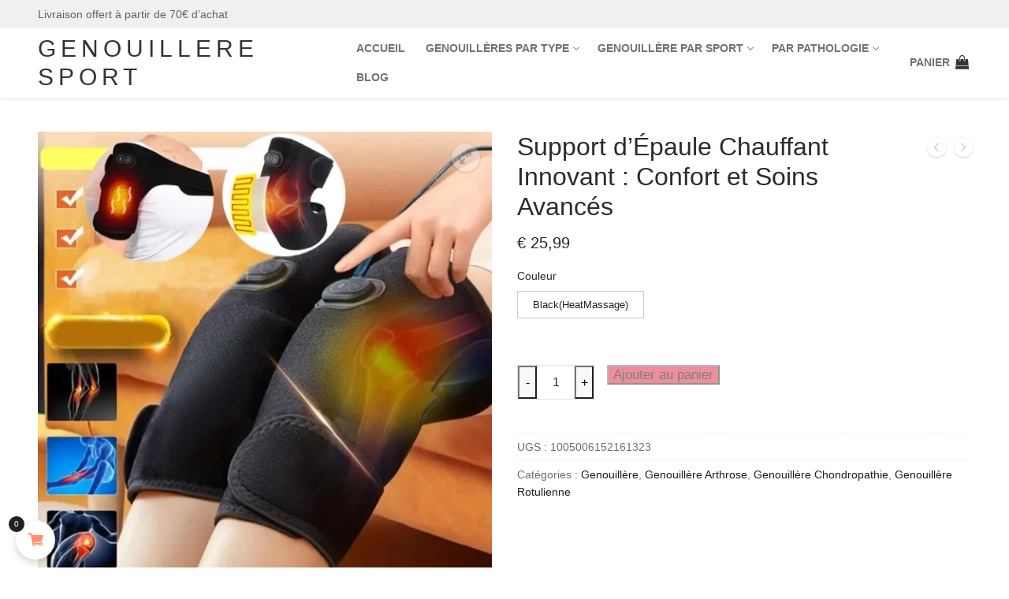

--- FILE ---
content_type: text/html; charset=UTF-8
request_url: https://www.genouillere-sport.com/p/support-depaule-chauffant-innovant-confort-et-soins-avances/
body_size: 36354
content:
<!doctype html>
<html lang="fr-FR">
<head>
	<meta charset="UTF-8">
	<meta name="viewport" content="width=device-width, initial-scale=1, maximum-scale=10.0, user-scalable=yes">
	<link rel="profile" href="https://gmpg.org/xfn/11">
	<meta name='robots' content='index, follow, max-image-preview:large, max-snippet:-1, max-video-preview:-1' />

	<!-- This site is optimized with the Yoast SEO plugin v26.8 - https://yoast.com/product/yoast-seo-wordpress/ -->
	<title>Support d&#039;Épaule Chauffant Innovant : Confort et Soins Avancés - Genouillere sport</title>
	<link rel="canonical" href="https://www.genouillere-sport.com/p/support-depaule-chauffant-innovant-confort-et-soins-avances/" />
	<meta property="og:locale" content="fr_FR" />
	<meta property="og:type" content="article" />
	<meta property="og:title" content="Support d&#039;Épaule Chauffant Innovant : Confort et Soins Avancés - Genouillere sport" />
	<meta property="og:description" content="À la recherche d&rsquo;une solution efficace pour soulager les douleurs d&rsquo;épaule et favoriser une meilleure santé osseuse ? Découvrez notre support d&rsquo;épaule chauffant de dernière&hellip;" />
	<meta property="og:url" content="https://www.genouillere-sport.com/p/support-depaule-chauffant-innovant-confort-et-soins-avances/" />
	<meta property="og:site_name" content="Genouillere sport" />
	<meta property="article:modified_time" content="2024-11-14T00:13:33+00:00" />
	<meta property="og:image" content="https://www.genouillere-sport.com/wp-content/uploads/2024/02/Genouill-res-chauffantes-lectriques-USB-massage-initi-bretelles-de-genou-m-tropolitaines-extension-r-glable-coussinets.webp" />
	<meta property="og:image:width" content="800" />
	<meta property="og:image:height" content="800" />
	<meta property="og:image:type" content="image/webp" />
	<meta name="twitter:card" content="summary_large_image" />
	<meta name="twitter:label1" content="Durée de lecture estimée" />
	<meta name="twitter:data1" content="3 minutes" />
	<script type="application/ld+json" class="yoast-schema-graph">{"@context":"https://schema.org","@graph":[{"@type":"WebPage","@id":"https://www.genouillere-sport.com/p/support-depaule-chauffant-innovant-confort-et-soins-avances/","url":"https://www.genouillere-sport.com/p/support-depaule-chauffant-innovant-confort-et-soins-avances/","name":"Support d'Épaule Chauffant Innovant : Confort et Soins Avancés - Genouillere sport","isPartOf":{"@id":"https://www.genouillere-sport.com/#website"},"primaryImageOfPage":{"@id":"https://www.genouillere-sport.com/p/support-depaule-chauffant-innovant-confort-et-soins-avances/#primaryimage"},"image":{"@id":"https://www.genouillere-sport.com/p/support-depaule-chauffant-innovant-confort-et-soins-avances/#primaryimage"},"thumbnailUrl":"https://www.genouillere-sport.com/wp-content/uploads/2024/02/Genouill-res-chauffantes-lectriques-USB-massage-initi-bretelles-de-genou-m-tropolitaines-extension-r-glable-coussinets.webp","datePublished":"2024-02-13T07:13:49+00:00","dateModified":"2024-11-14T00:13:33+00:00","breadcrumb":{"@id":"https://www.genouillere-sport.com/p/support-depaule-chauffant-innovant-confort-et-soins-avances/#breadcrumb"},"inLanguage":"fr-FR","potentialAction":[{"@type":"ReadAction","target":["https://www.genouillere-sport.com/p/support-depaule-chauffant-innovant-confort-et-soins-avances/"]}]},{"@type":"ImageObject","inLanguage":"fr-FR","@id":"https://www.genouillere-sport.com/p/support-depaule-chauffant-innovant-confort-et-soins-avances/#primaryimage","url":"https://www.genouillere-sport.com/wp-content/uploads/2024/02/Genouill-res-chauffantes-lectriques-USB-massage-initi-bretelles-de-genou-m-tropolitaines-extension-r-glable-coussinets.webp","contentUrl":"https://www.genouillere-sport.com/wp-content/uploads/2024/02/Genouill-res-chauffantes-lectriques-USB-massage-initi-bretelles-de-genou-m-tropolitaines-extension-r-glable-coussinets.webp","width":800,"height":800},{"@type":"BreadcrumbList","@id":"https://www.genouillere-sport.com/p/support-depaule-chauffant-innovant-confort-et-soins-avances/#breadcrumb","itemListElement":[{"@type":"ListItem","position":1,"name":"Accueil","item":"https://www.genouillere-sport.com/"},{"@type":"ListItem","position":2,"name":"Produits","item":"https://www.genouillere-sport.com/shop/"},{"@type":"ListItem","position":3,"name":"Support d&rsquo;Épaule Chauffant Innovant : Confort et Soins Avancés"}]},{"@type":"WebSite","@id":"https://www.genouillere-sport.com/#website","url":"https://www.genouillere-sport.com/","name":"Genouillere sport","description":"Un site utilisant WordPress","potentialAction":[{"@type":"SearchAction","target":{"@type":"EntryPoint","urlTemplate":"https://www.genouillere-sport.com/?s={search_term_string}"},"query-input":{"@type":"PropertyValueSpecification","valueRequired":true,"valueName":"search_term_string"}}],"inLanguage":"fr-FR"}]}</script>
	<!-- / Yoast SEO plugin. -->


<link rel="alternate" type="application/rss+xml" title="Genouillere sport &raquo; Flux" href="https://www.genouillere-sport.com/feed/" />
<link rel="alternate" type="application/rss+xml" title="Genouillere sport &raquo; Flux des commentaires" href="https://www.genouillere-sport.com/comments/feed/" />
<link rel="alternate" type="application/rss+xml" title="Genouillere sport &raquo; Support d&rsquo;Épaule Chauffant Innovant : Confort et Soins Avancés Flux des commentaires" href="https://www.genouillere-sport.com/p/support-depaule-chauffant-innovant-confort-et-soins-avances/feed/" />
<link rel="alternate" title="oEmbed (JSON)" type="application/json+oembed" href="https://www.genouillere-sport.com/wp-json/oembed/1.0/embed?url=https%3A%2F%2Fwww.genouillere-sport.com%2Fp%2Fsupport-depaule-chauffant-innovant-confort-et-soins-avances%2F" />
<link rel="alternate" title="oEmbed (XML)" type="text/xml+oembed" href="https://www.genouillere-sport.com/wp-json/oembed/1.0/embed?url=https%3A%2F%2Fwww.genouillere-sport.com%2Fp%2Fsupport-depaule-chauffant-innovant-confort-et-soins-avances%2F&#038;format=xml" />
<style id='wp-img-auto-sizes-contain-inline-css' type='text/css'>
img:is([sizes=auto i],[sizes^="auto," i]){contain-intrinsic-size:3000px 1500px}
/*# sourceURL=wp-img-auto-sizes-contain-inline-css */
</style>
<link rel='stylesheet' id='vi-wcaio-cart-icons-css' href='https://www.genouillere-sport.com/wp-content/plugins/woo-cart-all-in-one/assets/css/cart-icons.min.css?ver=1.1.21' type='text/css' media='all' />
<link rel='stylesheet' id='vi-wcaio-sidebar-cart-icon-css' href='https://www.genouillere-sport.com/wp-content/plugins/woo-cart-all-in-one/assets/css/sidebar-cart-icon.min.css?ver=1.1.21' type='text/css' media='all' />
<style id='vi-wcaio-sidebar-cart-icon-inline-css' type='text/css'>
.vi-wcaio-sidebar-cart-icon-wrap-top_left, .vi-wcaio-sidebar-cart-icon-wrap-bottom_left{left: 20px ;}.vi-wcaio-sidebar-cart-icon-wrap-top_right, .vi-wcaio-sidebar-cart-icon-wrap-bottom_right{right: 20px ;}.vi-wcaio-sidebar-cart-icon-wrap-top_left, .vi-wcaio-sidebar-cart-icon-wrap-top_right{top: 10px ;}.vi-wcaio-sidebar-cart-icon-wrap-bottom_right, .vi-wcaio-sidebar-cart-icon-wrap-bottom_left{bottom: 10px ;}.vi-wcaio-sidebar-cart-icon-wrap{                  box-shadow: inset 0 0 2px rgba(0,0,0,0.03), 0 4px 10px rgba(0,0,0,0.17);              }.vi-wcaio-sidebar-cart-icon-wrap {                  transform: scale(1) ;              }              @keyframes vi-wcaio-cart-icon-slide_in_left {                  from {                      transform: translate3d(-100%, 0, 0) scale(1);                      visibility: hidden;                  }                  to {                      transform: translate3d(0, 0, 0) scale(1);                  }              }              @keyframes vi-wcaio-cart-icon-slide_out_left {                  from {                      transform: translate3d(0, 0, 0) scale(1);                      visibility: visible;                      opacity: 1;                  }                  to {                      transform: translate3d(-100%, 0, 0) scale(1);                      visibility: hidden;                      opacity: 0;                  }              }              @keyframes vi-wcaio-cart-icon-shake_horizontal {                 0% {                transform: scale(1);               }              10%, 20% {                transform: scale(1) translateX(-10%);              }              30%, 50%, 70%, 90% {                transform: scale(1) translateX(10%);              }              40%, 60%, 80% {                transform: scale(1) translateX(-10%);              }               100% {                transform: scale(1);               }              }              @keyframes vi-wcaio-cart-icon-shake_vertical {                 0% {                transform: scale(1);               }              10%, 20% {                   transform: scale(0.9) rotate3d(0, 0, 1, -3deg);              }              30%, 50%, 70%, 90% {                transform: scale(1.1) rotate3d(0, 0, 1, 3deg);              }              40%, 60%, 80% {                transform: scale(1.1) rotate3d(0, 0, 1, -3deg);              }               100% {                transform: scale(1);               }              }@keyframes vi-wcaio-cart-icon-mouseenter {                  from {                      transform: translate3d(0, 0, 0) scale(1);                  }                  to {                      transform: translate3d(0, 0, 0) scale(1);                  }              }              @keyframes vi-wcaio-cart-icon-mouseleave {                  from {                      transform: translate3d(0, 0, 0) scale(1);                  }                  to {                      transform: translate3d(0, 0, 0) scale(1);                  }              }              @keyframes vi-wcaio-cart-icon-slide_out_left {                  from {                      transform: translate3d(0, 0, 0) scale(1);                      visibility: visible;                      opacity: 1;                  }                  to {                      transform: translate3d(-100%, 0, 0) scale(1);                      visibility: hidden;                      opacity: 0;                  }              }              @keyframes vi-wcaio-cart-icon-slide_out_right {                  from {                      transform: translate3d(0, 0, 0) scale(1);                      visibility: visible;                      opacity: 1;                  }                  to {                      transform: translate3d(100%, 0, 0) scale(1);                      visibility: hidden;                      opacity: 0;                  }              }.vi-wcaio-sidebar-cart-icon-wrap{border-radius:30px;background:#fff;}.vi-wcaio-sidebar-cart-icon-wrap .vi-wcaio-sidebar-cart-icon i{color:#ff9065;}.vi-wcaio-sidebar-cart-icon-wrap .vi-wcaio-sidebar-cart-count-wrap{background:#212121;color:#fff;border-radius:10px;}
/*# sourceURL=vi-wcaio-sidebar-cart-icon-inline-css */
</style>
<style id='wp-emoji-styles-inline-css' type='text/css'>

	img.wp-smiley, img.emoji {
		display: inline !important;
		border: none !important;
		box-shadow: none !important;
		height: 1em !important;
		width: 1em !important;
		margin: 0 0.07em !important;
		vertical-align: -0.1em !important;
		background: none !important;
		padding: 0 !important;
	}
/*# sourceURL=wp-emoji-styles-inline-css */
</style>
<link rel='stylesheet' id='wp-block-library-css' href='https://www.genouillere-sport.com/wp-includes/css/dist/block-library/style.min.css?ver=6.9' type='text/css' media='all' />
<style id='classic-theme-styles-inline-css' type='text/css'>
/*! This file is auto-generated */
.wp-block-button__link{color:#fff;background-color:#32373c;border-radius:9999px;box-shadow:none;text-decoration:none;padding:calc(.667em + 2px) calc(1.333em + 2px);font-size:1.125em}.wp-block-file__button{background:#32373c;color:#fff;text-decoration:none}
/*# sourceURL=/wp-includes/css/classic-themes.min.css */
</style>
<style id='global-styles-inline-css' type='text/css'>
:root{--wp--preset--aspect-ratio--square: 1;--wp--preset--aspect-ratio--4-3: 4/3;--wp--preset--aspect-ratio--3-4: 3/4;--wp--preset--aspect-ratio--3-2: 3/2;--wp--preset--aspect-ratio--2-3: 2/3;--wp--preset--aspect-ratio--16-9: 16/9;--wp--preset--aspect-ratio--9-16: 9/16;--wp--preset--color--black: #000000;--wp--preset--color--cyan-bluish-gray: #abb8c3;--wp--preset--color--white: #ffffff;--wp--preset--color--pale-pink: #f78da7;--wp--preset--color--vivid-red: #cf2e2e;--wp--preset--color--luminous-vivid-orange: #ff6900;--wp--preset--color--luminous-vivid-amber: #fcb900;--wp--preset--color--light-green-cyan: #7bdcb5;--wp--preset--color--vivid-green-cyan: #00d084;--wp--preset--color--pale-cyan-blue: #8ed1fc;--wp--preset--color--vivid-cyan-blue: #0693e3;--wp--preset--color--vivid-purple: #9b51e0;--wp--preset--gradient--vivid-cyan-blue-to-vivid-purple: linear-gradient(135deg,rgb(6,147,227) 0%,rgb(155,81,224) 100%);--wp--preset--gradient--light-green-cyan-to-vivid-green-cyan: linear-gradient(135deg,rgb(122,220,180) 0%,rgb(0,208,130) 100%);--wp--preset--gradient--luminous-vivid-amber-to-luminous-vivid-orange: linear-gradient(135deg,rgb(252,185,0) 0%,rgb(255,105,0) 100%);--wp--preset--gradient--luminous-vivid-orange-to-vivid-red: linear-gradient(135deg,rgb(255,105,0) 0%,rgb(207,46,46) 100%);--wp--preset--gradient--very-light-gray-to-cyan-bluish-gray: linear-gradient(135deg,rgb(238,238,238) 0%,rgb(169,184,195) 100%);--wp--preset--gradient--cool-to-warm-spectrum: linear-gradient(135deg,rgb(74,234,220) 0%,rgb(151,120,209) 20%,rgb(207,42,186) 40%,rgb(238,44,130) 60%,rgb(251,105,98) 80%,rgb(254,248,76) 100%);--wp--preset--gradient--blush-light-purple: linear-gradient(135deg,rgb(255,206,236) 0%,rgb(152,150,240) 100%);--wp--preset--gradient--blush-bordeaux: linear-gradient(135deg,rgb(254,205,165) 0%,rgb(254,45,45) 50%,rgb(107,0,62) 100%);--wp--preset--gradient--luminous-dusk: linear-gradient(135deg,rgb(255,203,112) 0%,rgb(199,81,192) 50%,rgb(65,88,208) 100%);--wp--preset--gradient--pale-ocean: linear-gradient(135deg,rgb(255,245,203) 0%,rgb(182,227,212) 50%,rgb(51,167,181) 100%);--wp--preset--gradient--electric-grass: linear-gradient(135deg,rgb(202,248,128) 0%,rgb(113,206,126) 100%);--wp--preset--gradient--midnight: linear-gradient(135deg,rgb(2,3,129) 0%,rgb(40,116,252) 100%);--wp--preset--font-size--small: 13px;--wp--preset--font-size--medium: 20px;--wp--preset--font-size--large: 36px;--wp--preset--font-size--x-large: 42px;--wp--preset--spacing--20: 0.44rem;--wp--preset--spacing--30: 0.67rem;--wp--preset--spacing--40: 1rem;--wp--preset--spacing--50: 1.5rem;--wp--preset--spacing--60: 2.25rem;--wp--preset--spacing--70: 3.38rem;--wp--preset--spacing--80: 5.06rem;--wp--preset--shadow--natural: 6px 6px 9px rgba(0, 0, 0, 0.2);--wp--preset--shadow--deep: 12px 12px 50px rgba(0, 0, 0, 0.4);--wp--preset--shadow--sharp: 6px 6px 0px rgba(0, 0, 0, 0.2);--wp--preset--shadow--outlined: 6px 6px 0px -3px rgb(255, 255, 255), 6px 6px rgb(0, 0, 0);--wp--preset--shadow--crisp: 6px 6px 0px rgb(0, 0, 0);}:where(.is-layout-flex){gap: 0.5em;}:where(.is-layout-grid){gap: 0.5em;}body .is-layout-flex{display: flex;}.is-layout-flex{flex-wrap: wrap;align-items: center;}.is-layout-flex > :is(*, div){margin: 0;}body .is-layout-grid{display: grid;}.is-layout-grid > :is(*, div){margin: 0;}:where(.wp-block-columns.is-layout-flex){gap: 2em;}:where(.wp-block-columns.is-layout-grid){gap: 2em;}:where(.wp-block-post-template.is-layout-flex){gap: 1.25em;}:where(.wp-block-post-template.is-layout-grid){gap: 1.25em;}.has-black-color{color: var(--wp--preset--color--black) !important;}.has-cyan-bluish-gray-color{color: var(--wp--preset--color--cyan-bluish-gray) !important;}.has-white-color{color: var(--wp--preset--color--white) !important;}.has-pale-pink-color{color: var(--wp--preset--color--pale-pink) !important;}.has-vivid-red-color{color: var(--wp--preset--color--vivid-red) !important;}.has-luminous-vivid-orange-color{color: var(--wp--preset--color--luminous-vivid-orange) !important;}.has-luminous-vivid-amber-color{color: var(--wp--preset--color--luminous-vivid-amber) !important;}.has-light-green-cyan-color{color: var(--wp--preset--color--light-green-cyan) !important;}.has-vivid-green-cyan-color{color: var(--wp--preset--color--vivid-green-cyan) !important;}.has-pale-cyan-blue-color{color: var(--wp--preset--color--pale-cyan-blue) !important;}.has-vivid-cyan-blue-color{color: var(--wp--preset--color--vivid-cyan-blue) !important;}.has-vivid-purple-color{color: var(--wp--preset--color--vivid-purple) !important;}.has-black-background-color{background-color: var(--wp--preset--color--black) !important;}.has-cyan-bluish-gray-background-color{background-color: var(--wp--preset--color--cyan-bluish-gray) !important;}.has-white-background-color{background-color: var(--wp--preset--color--white) !important;}.has-pale-pink-background-color{background-color: var(--wp--preset--color--pale-pink) !important;}.has-vivid-red-background-color{background-color: var(--wp--preset--color--vivid-red) !important;}.has-luminous-vivid-orange-background-color{background-color: var(--wp--preset--color--luminous-vivid-orange) !important;}.has-luminous-vivid-amber-background-color{background-color: var(--wp--preset--color--luminous-vivid-amber) !important;}.has-light-green-cyan-background-color{background-color: var(--wp--preset--color--light-green-cyan) !important;}.has-vivid-green-cyan-background-color{background-color: var(--wp--preset--color--vivid-green-cyan) !important;}.has-pale-cyan-blue-background-color{background-color: var(--wp--preset--color--pale-cyan-blue) !important;}.has-vivid-cyan-blue-background-color{background-color: var(--wp--preset--color--vivid-cyan-blue) !important;}.has-vivid-purple-background-color{background-color: var(--wp--preset--color--vivid-purple) !important;}.has-black-border-color{border-color: var(--wp--preset--color--black) !important;}.has-cyan-bluish-gray-border-color{border-color: var(--wp--preset--color--cyan-bluish-gray) !important;}.has-white-border-color{border-color: var(--wp--preset--color--white) !important;}.has-pale-pink-border-color{border-color: var(--wp--preset--color--pale-pink) !important;}.has-vivid-red-border-color{border-color: var(--wp--preset--color--vivid-red) !important;}.has-luminous-vivid-orange-border-color{border-color: var(--wp--preset--color--luminous-vivid-orange) !important;}.has-luminous-vivid-amber-border-color{border-color: var(--wp--preset--color--luminous-vivid-amber) !important;}.has-light-green-cyan-border-color{border-color: var(--wp--preset--color--light-green-cyan) !important;}.has-vivid-green-cyan-border-color{border-color: var(--wp--preset--color--vivid-green-cyan) !important;}.has-pale-cyan-blue-border-color{border-color: var(--wp--preset--color--pale-cyan-blue) !important;}.has-vivid-cyan-blue-border-color{border-color: var(--wp--preset--color--vivid-cyan-blue) !important;}.has-vivid-purple-border-color{border-color: var(--wp--preset--color--vivid-purple) !important;}.has-vivid-cyan-blue-to-vivid-purple-gradient-background{background: var(--wp--preset--gradient--vivid-cyan-blue-to-vivid-purple) !important;}.has-light-green-cyan-to-vivid-green-cyan-gradient-background{background: var(--wp--preset--gradient--light-green-cyan-to-vivid-green-cyan) !important;}.has-luminous-vivid-amber-to-luminous-vivid-orange-gradient-background{background: var(--wp--preset--gradient--luminous-vivid-amber-to-luminous-vivid-orange) !important;}.has-luminous-vivid-orange-to-vivid-red-gradient-background{background: var(--wp--preset--gradient--luminous-vivid-orange-to-vivid-red) !important;}.has-very-light-gray-to-cyan-bluish-gray-gradient-background{background: var(--wp--preset--gradient--very-light-gray-to-cyan-bluish-gray) !important;}.has-cool-to-warm-spectrum-gradient-background{background: var(--wp--preset--gradient--cool-to-warm-spectrum) !important;}.has-blush-light-purple-gradient-background{background: var(--wp--preset--gradient--blush-light-purple) !important;}.has-blush-bordeaux-gradient-background{background: var(--wp--preset--gradient--blush-bordeaux) !important;}.has-luminous-dusk-gradient-background{background: var(--wp--preset--gradient--luminous-dusk) !important;}.has-pale-ocean-gradient-background{background: var(--wp--preset--gradient--pale-ocean) !important;}.has-electric-grass-gradient-background{background: var(--wp--preset--gradient--electric-grass) !important;}.has-midnight-gradient-background{background: var(--wp--preset--gradient--midnight) !important;}.has-small-font-size{font-size: var(--wp--preset--font-size--small) !important;}.has-medium-font-size{font-size: var(--wp--preset--font-size--medium) !important;}.has-large-font-size{font-size: var(--wp--preset--font-size--large) !important;}.has-x-large-font-size{font-size: var(--wp--preset--font-size--x-large) !important;}
:where(.wp-block-post-template.is-layout-flex){gap: 1.25em;}:where(.wp-block-post-template.is-layout-grid){gap: 1.25em;}
:where(.wp-block-term-template.is-layout-flex){gap: 1.25em;}:where(.wp-block-term-template.is-layout-grid){gap: 1.25em;}
:where(.wp-block-columns.is-layout-flex){gap: 2em;}:where(.wp-block-columns.is-layout-grid){gap: 2em;}
:root :where(.wp-block-pullquote){font-size: 1.5em;line-height: 1.6;}
/*# sourceURL=global-styles-inline-css */
</style>
<link rel='stylesheet' id='photoswipe-css' href='https://www.genouillere-sport.com/wp-content/plugins/woocommerce/assets/css/photoswipe/photoswipe.min.css?ver=10.4.3' type='text/css' media='all' />
<link rel='stylesheet' id='photoswipe-default-skin-css' href='https://www.genouillere-sport.com/wp-content/plugins/woocommerce/assets/css/photoswipe/default-skin/default-skin.min.css?ver=10.4.3' type='text/css' media='all' />
<link rel='stylesheet' id='woocommerce-general-css' href='https://www.genouillere-sport.com/wp-content/themes/customify/assets/css/compatibility/woocommerce.min.css?ver=10.4.3' type='text/css' media='all' />
<link rel='stylesheet' id='woocommerce-smallscreen-css' href='https://www.genouillere-sport.com/wp-content/themes/customify/assets/css/compatibility/woocommerce-smallscreen.min.css?ver=10.4.3' type='text/css' media='only screen and (max-width: 768px)' />
<style id='woocommerce-inline-inline-css' type='text/css'>
.woocommerce form .form-row .required { visibility: visible; }
/*# sourceURL=woocommerce-inline-inline-css */
</style>
<link rel='stylesheet' id='vi-wcaio-frontend-css' href='https://www.genouillere-sport.com/wp-content/plugins/woo-cart-all-in-one/assets/css/frontend.min.css?ver=1.1.21' type='text/css' media='all' />
<link rel='stylesheet' id='vi-wcaio-loading-css' href='https://www.genouillere-sport.com/wp-content/plugins/woo-cart-all-in-one/assets/css/loading.min.css?ver=1.1.21' type='text/css' media='all' />
<link rel='stylesheet' id='vi-wcaio-sidebar-cart-content-css' href='https://www.genouillere-sport.com/wp-content/plugins/woo-cart-all-in-one/assets/css/sidebar-cart-content.min.css?ver=1.1.21' type='text/css' media='all' />
<style id='vi-wcaio-sidebar-cart-content-inline-css' type='text/css'>
.vi-wcaio-sidebar-cart.vi-wcaio-sidebar-cart-1.vi-wcaio-sidebar-cart-top_left,              .vi-wcaio-sidebar-cart.vi-wcaio-sidebar-cart-1.vi-wcaio-sidebar-cart-bottom_left{                  left: 20px ;              }              .vi-wcaio-sidebar-cart.vi-wcaio-sidebar-cart-1.vi-wcaio-sidebar-cart-top_right,              .vi-wcaio-sidebar-cart.vi-wcaio-sidebar-cart-1.vi-wcaio-sidebar-cart-bottom_right{                  right: 20px ;              }              @media screen and (max-width: 768px) {                  .vi-wcaio-sidebar-cart.vi-wcaio-sidebar-cart-1.vi-wcaio-sidebar-cart-top_left .vi-wcaio-sidebar-cart-content-wrap,                  .vi-wcaio-sidebar-cart.vi-wcaio-sidebar-cart-1.vi-wcaio-sidebar-cart-bottom_left .vi-wcaio-sidebar-cart-content-wrap{                      left: 0px ;                  }                  .vi-wcaio-sidebar-cart.vi-wcaio-sidebar-cart-1.vi-wcaio-sidebar-cart-top_right .vi-wcaio-sidebar-cart-content-wrap,                  .vi-wcaio-sidebar-cart.vi-wcaio-sidebar-cart-1.vi-wcaio-sidebar-cart-bottom_right .vi-wcaio-sidebar-cart-content-wrap{                      right: 0px ;                  }              }              .vi-wcaio-sidebar-cart.vi-wcaio-sidebar-cart-1.vi-wcaio-sidebar-cart-top_left,              .vi-wcaio-sidebar-cart.vi-wcaio-sidebar-cart-1.vi-wcaio-sidebar-cart-top_right{                  top: 10px ;              }              .vi-wcaio-sidebar-cart.vi-wcaio-sidebar-cart-1.vi-wcaio-sidebar-cart-bottom_right,              .vi-wcaio-sidebar-cart.vi-wcaio-sidebar-cart-1.vi-wcaio-sidebar-cart-bottom_left{                  bottom: 10px ;              }              @media screen and (max-width: 768px) {                  .vi-wcaio-sidebar-cart.vi-wcaio-sidebar-cart-1.vi-wcaio-sidebar-cart-top_left .vi-wcaio-sidebar-cart-content-wrap,                  .vi-wcaio-sidebar-cart.vi-wcaio-sidebar-cart-1.vi-wcaio-sidebar-cart-top_right .vi-wcaio-sidebar-cart-content-wrap{                      top: 0px ;                  }                  .vi-wcaio-sidebar-cart.vi-wcaio-sidebar-cart-1.vi-wcaio-sidebar-cart-bottom_right .vi-wcaio-sidebar-cart-content-wrap,                  .vi-wcaio-sidebar-cart.vi-wcaio-sidebar-cart-1.vi-wcaio-sidebar-cart-bottom_left .vi-wcaio-sidebar-cart-content-wrap{                      bottom: 0px ;                  }              }.vi-wcaio-sidebar-cart .vi-wcaio-sidebar-cart-loading-dual_ring:after {                  border-color: #ff9065  transparent #ff9065  transparent;              }              .vi-wcaio-sidebar-cart .vi-wcaio-sidebar-cart-loading-ring div{                  border-color: #ff9065  transparent transparent transparent;              }              .vi-wcaio-sidebar-cart .vi-wcaio-sidebar-cart-loading-ripple  div{                  border: 4px solid #ff9065 ;              }              .vi-wcaio-sidebar-cart .vi-wcaio-sidebar-cart-loading-default div,              .vi-wcaio-sidebar-cart .vi-wcaio-sidebar-cart-loading-animation_face_1 div,              .vi-wcaio-sidebar-cart .vi-wcaio-sidebar-cart-loading-animation_face_2 div,              .vi-wcaio-sidebar-cart .vi-wcaio-sidebar-cart-loading-roller div:after,              .vi-wcaio-sidebar-cart .vi-wcaio-sidebar-cart-loading-loader_balls_1 div,              .vi-wcaio-sidebar-cart .vi-wcaio-sidebar-cart-loading-loader_balls_2 div,              .vi-wcaio-sidebar-cart .vi-wcaio-sidebar-cart-loading-loader_balls_3 div,              .vi-wcaio-sidebar-cart .vi-wcaio-sidebar-cart-loading-spinner div:after{                  background: #ff9065 ;              }.vi-wcaio-sidebar-cart .vi-wcaio-sidebar-cart-content-wrap{border-radius:0px;}.vi-wcaio-sidebar-cart .vi-wcaio-sidebar-cart-header-wrap{background:#fff;border-style:solid;border-color:#e6e6e6;}.vi-wcaio-sidebar-cart .vi-wcaio-sidebar-cart-header-wrap .vi-wcaio-sidebar-cart-header-title-wrap{color:#181818;}.vi-wcaio-sidebar-cart .vi-wcaio-sidebar-cart-header-wrap .vi-wcaio-sidebar-cart-header-coupon-wrap .vi-wcaio-coupon-code{border-radius:0px;}.vi-wcaio-sidebar-cart .vi-wcaio-sidebar-cart-header-wrap .vi-wcaio-sidebar-cart-header-coupon-wrap button.vi-wcaio-bt-coupon-code,.vi-wcaio-sidebar-cart .vi-wcaio-sidebar-cart-header-wrap .vi-wcaio-sidebar-cart-header-coupon-wrap .vi-wcaio-bt-coupon-code.button{background:#212121;color:#fff;border-radius:0px;}.vi-wcaio-sidebar-cart .vi-wcaio-sidebar-cart-header-wrap .vi-wcaio-sidebar-cart-header-coupon-wrap button.vi-wcaio-bt-coupon-code:hover,.vi-wcaio-sidebar-cart .vi-wcaio-sidebar-cart-header-wrap .vi-wcaio-sidebar-cart-header-coupon-wrap .vi-wcaio-bt-coupon-code.button:hover{background:#ff9065;color:#fff;}.vi-wcaio-sidebar-cart .vi-wcaio-sidebar-cart-footer-wrap{background:#fff;border-style:solid;border-color:#e6e6e6;}.vi-wcaio-sidebar-cart .vi-wcaio-sidebar-cart-footer-wrap .vi-wcaio-sidebar-cart-footer-cart_total > div:nth-child(1){color:#181818;}.vi-wcaio-sidebar-cart .vi-wcaio-sidebar-cart-footer-wrap .vi-wcaio-sidebar-cart-footer-cart_total > div:nth-child(2){color:#181818;}.vi-wcaio-sidebar-cart .vi-wcaio-sidebar-cart-footer-wrap button.vi-wcaio-sidebar-cart-bt-nav,.vi-wcaio-sidebar-cart .vi-wcaio-sidebar-cart-footer-wrap .vi-wcaio-sidebar-cart-bt-nav.button{background:#ff9065;color:#fff;border-radius:0px;}.vi-wcaio-sidebar-cart .vi-wcaio-sidebar-cart-footer-wrap button.vi-wcaio-sidebar-cart-bt-nav:hover,.vi-wcaio-sidebar-cart .vi-wcaio-sidebar-cart-footer-wrap .vi-wcaio-sidebar-cart-bt-nav.button:hover{background:#ff7b54;color:#212121;}.vi-wcaio-sidebar-cart .vi-wcaio-sidebar-cart-footer-wrap button.vi-wcaio-sidebar-cart-bt-update,.vi-wcaio-sidebar-cart .vi-wcaio-sidebar-cart-footer-wrap .vi-wcaio-sidebar-cart-bt-update.button{background:#a4a7a9;color:#fff;border-radius:0px;}.vi-wcaio-sidebar-cart .vi-wcaio-sidebar-cart-footer-wrap button.vi-wcaio-sidebar-cart-bt-update:hover,.vi-wcaio-sidebar-cart .vi-wcaio-sidebar-cart-footer-wrap .vi-wcaio-sidebar-cart-bt-update.button:hover{background:#181818;color:#fff;}.vi-wcaio-sidebar-cart .vi-wcaio-sidebar-cart-footer-wrap .vi-wcaio-sidebar-cart-footer-pd-plus-title{color:#181818;}.vi-wcaio-sidebar-cart .vi-wcaio-sidebar-cart-products-wrap{background:#fff;}.vi-wcaio-sidebar-cart .vi-wcaio-sidebar-cart-products .vi-wcaio-sidebar-cart-pd-img-wrap img{border-radius:0px;}.vi-wcaio-sidebar-cart .vi-wcaio-sidebar-cart-products .vi-wcaio-sidebar-cart-pd-info-wrap .vi-wcaio-sidebar-cart-pd-name-wrap .vi-wcaio-sidebar-cart-pd-name, .vi-wcaio-sidebar-cart-footer-pd-name *{color:#2b3e51;}.vi-wcaio-sidebar-cart .vi-wcaio-sidebar-cart-products .vi-wcaio-sidebar-cart-pd-info-wrap .vi-wcaio-sidebar-cart-pd-name-wrap .vi-wcaio-sidebar-cart-pd-name:hover, .vi-wcaio-sidebar-cart-footer-pd-name *:hover{color:#ff9065;}.vi-wcaio-sidebar-cart .vi-wcaio-sidebar-cart-products .vi-wcaio-sidebar-cart-pd-info-wrap .vi-wcaio-sidebar-cart-pd-price *, .vi-wcaio-sidebar-cart-footer-pd-price *{color:#222;}.vi-wcaio-sidebar-cart .vi-wcaio-sidebar-cart-products .vi-wcaio-sidebar-cart-pd-desc .vi-wcaio-sidebar-cart-pd-quantity{                   border: 1px solid #ddd ;              }.vi-wcaio-sidebar-cart .vi-wcaio-sidebar-cart-products .vi-wcaio-sidebar-cart-pd-desc .vi_wcaio_minus{                   border-right: 1px solid #ddd ;              }.vi-wcaio-sidebar-cart .vi-wcaio-sidebar-cart-products .vi-wcaio-sidebar-cart-pd-desc .vi_wcaio_plus{                   border-left: 1px solid #ddd ;              }.vi-wcaio-sidebar-cart.vi-wcaio-sidebar-cart-rtl .vi-wcaio-sidebar-cart-products .vi-wcaio-sidebar-cart-pd-desc .vi_wcaio_minus{  			     border-right: unset;                   border-left: 1px solid #ddd ;              }.vi-wcaio-sidebar-cart.vi-wcaio-sidebar-cart-rtl .vi-wcaio-sidebar-cart-products .vi-wcaio-sidebar-cart-pd-desc .vi_wcaio_plus{  			     border-left: unset;                   border-right: 1px solid #ddd ;              }.vi-wcaio-sidebar-cart .vi-wcaio-sidebar-cart-products .vi-wcaio-sidebar-cart-pd-desc .vi-wcaio-sidebar-cart-pd-quantity{border-radius:3px;}.vi-wcaio-sidebar-cart .vi-wcaio-sidebar-cart-products .vi-wcaio-sidebar-cart-pd-remove-wrap i{color:#e6e6e6;}.vi-wcaio-sidebar-cart .vi-wcaio-sidebar-cart-products .vi-wcaio-sidebar-cart-pd-remove-wrap i:before{font-size:15px;}.vi-wcaio-sidebar-cart .vi-wcaio-sidebar-cart-products .vi-wcaio-sidebar-cart-pd-remove-wrap i:hover{color:#fe2740;}.vi-wcaio-sidebar-cart button.vi-wcaio-pd_plus-product-bt-atc,.vi-wcaio-sidebar-cart .button.vi-wcaio-pd_plus-product-bt-atc{background:;color:;}.vi-wcaio-sidebar-cart button.vi-wcaio-pd_plus-product-bt-atc:hover,.vi-wcaio-sidebar-cart .button.vi-wcaio-pd_plus-product-bt-atc:hover{background:;color:;}
/*# sourceURL=vi-wcaio-sidebar-cart-content-inline-css */
</style>
<link rel='stylesheet' id='vi-wcaio-nav-icons-css' href='https://www.genouillere-sport.com/wp-content/plugins/woo-cart-all-in-one/assets/css/nav-icons.min.css?ver=1.1.21' type='text/css' media='all' />
<link rel='stylesheet' id='vi-wcaio-flexslider-css' href='https://www.genouillere-sport.com/wp-content/plugins/woo-cart-all-in-one/assets/css/sc-flexslider.min.css?ver=1.1.21' type='text/css' media='all' />
<link rel='stylesheet' id='woocommerce-photo-reviews-style-css' href='https://www.genouillere-sport.com/wp-content/plugins/woo-photo-reviews/css/style.min.css?ver=1.2.24' type='text/css' media='all' />
<style id='woocommerce-photo-reviews-style-inline-css' type='text/css'>
.wcpr-filter-container{border:1px solid #e5e5e5;}.wcpr-filter-button{border:1px solid #e5e5e5;}.rate-percent{background-color:#96588a;}.star-rating:before,.star-rating span:before,.stars a:hover:after, .stars a.active:after{color:#ffb600 !important;}
/*# sourceURL=woocommerce-photo-reviews-style-inline-css */
</style>
<link rel='stylesheet' id='wcpr-masonry-style-css' href='https://www.genouillere-sport.com/wp-content/plugins/woo-photo-reviews/css/masonry.min.css?ver=1.2.24' type='text/css' media='all' />
<link rel='stylesheet' id='wcpr-swipebox-css-css' href='https://www.genouillere-sport.com/wp-content/plugins/woo-photo-reviews/css/swipebox.min.css?ver=1.2.24' type='text/css' media='all' />
<link rel='stylesheet' id='WCPAY_EXPRESS_CHECKOUT_ECE-css' href='https://www.genouillere-sport.com/wp-content/plugins/woocommerce-payments/dist/express-checkout.css?ver=10.4.0' type='text/css' media='all' />
<link rel='stylesheet' id='font-awesome-css' href='https://www.genouillere-sport.com/wp-content/plugins/elementor/assets/lib/font-awesome/css/font-awesome.min.css?ver=4.7.0' type='text/css' media='all' />
<link rel='stylesheet' id='customify-style-css' href='https://www.genouillere-sport.com/wp-content/themes/customify/style.min.css?ver=0.4.13' type='text/css' media='all' />
<style id='customify-style-inline-css' type='text/css'>
.header-top .header--row-inner,body:not(.fl-builder-edit) .button,body:not(.fl-builder-edit) button:not(.menu-mobile-toggle, .components-button, .customize-partial-edit-shortcut-button),body:not(.fl-builder-edit) input[type="button"]:not(.ed_button),button.button,input[type="button"]:not(.ed_button, .components-button, .customize-partial-edit-shortcut-button),input[type="reset"]:not(.components-button, .customize-partial-edit-shortcut-button),input[type="submit"]:not(.components-button, .customize-partial-edit-shortcut-button),.pagination .nav-links > *:hover,.pagination .nav-links span,.nav-menu-desktop.style-full-height .primary-menu-ul > li.current-menu-item > a,.nav-menu-desktop.style-full-height .primary-menu-ul > li.current-menu-ancestor > a,.nav-menu-desktop.style-full-height .primary-menu-ul > li > a:hover,.posts-layout .readmore-button:hover{    background-color: #333333;}.posts-layout .readmore-button {color: #333333;}.pagination .nav-links > *:hover,.pagination .nav-links span,.entry-single .tags-links a:hover,.entry-single .cat-links a:hover,.posts-layout .readmore-button,.posts-layout .readmore-button:hover{    border-color: #333333;}                 .wc-svg-btn.active,        .woocommerce-tabs.wc-tabs-horizontal ul.tabs li.active,        #review_form {            border-color: #333333;        }                .wc-svg-btn.active,        .wc-single-tabs ul.tabs li.active a,        .wc-single-tabs .tab-section.active .tab-section-heading a {            color: #333333;        }.customify-builder-btn{    background-color: #de1b3c;}                 .add_to_cart_button        {            background-color: #de1b3c;        }body{    color: #686868;}abbr, acronym {    border-bottom-color: #686868;}a                {                    color: #1c1c1c;} .woocommerce-account .woocommerce-MyAccount-navigation ul li.is-active a,        .woocommerce-account .woocommerce-MyAccount-navigation ul li a:hover {            color: #1c1c1c;        }a:hover,a:focus,.link-meta:hover, .link-meta a:hover{    color: #6b6b6b;}h2 + h3,.comments-area h2 + .comments-title,.h2 + h3,.comments-area .h2 + .comments-title,.page-breadcrumb {    border-top-color: #eaecee;}blockquote,.site-content .widget-area .menu li.current-menu-item > a:before{    border-left-color: #eaecee;}@media screen and (min-width: 64em) {    .comment-list .children li.comment {        border-left-color: #eaecee;    }    .comment-list .children li.comment:after {        background-color: #eaecee;    }}.page-titlebar, .page-breadcrumb,.posts-layout .entry-inner {    border-bottom-color: #eaecee;}.header-search-form .search-field,.entry-content .page-links a,.header-search-modal,.pagination .nav-links > *,.entry-footer .tags-links a, .entry-footer .cat-links a,.search .content-area article,.site-content .widget-area .menu li.current-menu-item > a,.posts-layout .entry-inner,.post-navigation .nav-links,article.comment .comment-meta,.widget-area .widget_pages li a, .widget-area .widget_categories li a, .widget-area .widget_archive li a, .widget-area .widget_meta li a, .widget-area .widget_nav_menu li a, .widget-area .widget_product_categories li a, .widget-area .widget_recent_entries li a, .widget-area .widget_rss li a,.widget-area .widget_recent_comments li{    border-color: #eaecee;}.header-search-modal::before {    border-top-color: #eaecee;    border-left-color: #eaecee;}@media screen and (min-width: 48em) {    .content-sidebar.sidebar_vertical_border .content-area {        border-right-color: #eaecee;    }    .sidebar-content.sidebar_vertical_border .content-area {        border-left-color: #eaecee;    }    .sidebar-sidebar-content.sidebar_vertical_border .sidebar-primary {        border-right-color: #eaecee;    }    .sidebar-sidebar-content.sidebar_vertical_border .sidebar-secondary {        border-right-color: #eaecee;    }    .content-sidebar-sidebar.sidebar_vertical_border .sidebar-primary {        border-left-color: #eaecee;    }    .content-sidebar-sidebar.sidebar_vertical_border .sidebar-secondary {        border-left-color: #eaecee;    }    .sidebar-content-sidebar.sidebar_vertical_border .content-area {        border-left-color: #eaecee;        border-right-color: #eaecee;    }    .sidebar-content-sidebar.sidebar_vertical_border .content-area {        border-left-color: #eaecee;        border-right-color: #eaecee;    }}.widget_price_filter .price_slider_wrapper .ui-widget-content {    background-color: #eaecee;}.product_list_widget li,#reviews #comments ol.commentlist li .comment-text,.woocommerce-tabs.wc-tabs-vertical .wc-tabs li,.product_meta > span,.woocommerce-tabs.wc-tabs-horizontal ul.tabs,.woocommerce-tabs.wc-tabs-vertical .wc-tabs li:first-child {            border-color: #eaecee;        }article.comment .comment-post-author {background: #6d6d6d;}.pagination .nav-links > *,.link-meta,.link-meta a,.color-meta,.entry-single .tags-links:before,.entry-single .cats-links:before{    color: #6d6d6d;}.widget_price_filter .ui-slider .ui-slider-handle {    border-color: #6d6d6d;}.wc-product-inner .wc-product__category a {    color: #6d6d6d;}.widget_price_filter .ui-slider .ui-slider-range,.widget_price_filter .price_slider_amount .button {            background-color: #6d6d6d;        }h1, h2, h3, h4, h5, h6 { color: #2b2b2b;}.site-content .widget-title { color: #444444;}.site-branding .site-title, .site-branding .site-title a {font-weight: 200;font-size: 30px;letter-spacing: 6px;}#page-cover {background-image: url("https://customifysites.com/outfit/wp-content/uploads/sites/15/2018/09/pexels-photo-341003.jpeg?t=1540195082961");}#page-cover {-webkit-background-size: cover; -moz-background-size: cover; -o-background-size: cover; background-size: cover;}#page-cover {background-position: center;}#page-cover {background-repeat: no-repeat;}.header--row:not(.header--transparent).header-top .header--row-inner  {background-color: #f0f0f0;} .sub-menu .li-duplicator {display:none !important;}.builder-header-html-item.item--html p, .builder-header-html-item.item--html {font-weight: 400;text-transform: none;font-size: 14px;}.header-search_icon-item .header-search-modal  {border-style: solid;} .header-search_icon-item .search-field  {border-style: solid;} .dark-mode .header-search_box-item .search-form-fields, .header-search_box-item .search-form-fields  {border-style: solid;} .footer-social-icons.customify-builder-social-icons.color-custom li a {color: #0a0a0a;}.footer-social-icons.customify-builder-social-icons.color-custom li a:hover {color: #595959;}body  {background-color: #FFFFFF;} .site-content .content-area  {background-color: #FFFFFF;} .woocommerce .button.add_to_cart_button, .woocommerce .button.alt,.woocommerce .button.added_to_cart, .woocommerce .button.checkout, .woocommerce .button.product_type_variable,.item--wc_cart .cart-icon .cart-qty .customify-wc-total-qty{    background-color: #de1b3c;}.comment-form-rating a, .star-rating,.comment-form-rating a:hover, .comment-form-rating a:focus, .star-rating:hover, .star-rating:focus{    color: #111111;}/* CSS for desktop */#page-cover {text-align: center;}#page-cover .page-cover-inner {min-height: 320px;}.header--row.header-top .customify-grid, .header--row.header-top .style-full-height .primary-menu-ul > li > a {min-height: 35px;}.header--row.header-main .customify-grid, .header--row.header-main .style-full-height .primary-menu-ul > li > a {min-height: 90px;}.header--row.header-bottom .customify-grid, .header--row.header-bottom .style-full-height .primary-menu-ul > li > a {min-height: 55px;}.header--row .builder-first--html {text-align: left;}.site-header .site-branding img { max-width: 120px; } .site-header .cb-row--mobile .site-branding img { width: 120px; }.header--row .builder-first--logo {text-align: center;}.header--row .builder-first--nav-icon {text-align: right;}.header-search_icon-item .search-submit {margin-left: -40px;}.header--row .builder-first--search_icon {text-align: right;}.header-search_box-item .search-submit{margin-left: -40px;} .header-search_box-item .woo_bootster_search .search-submit{margin-left: -40px;} .header-search_box-item .header-search-form button.search-submit{margin-left:-40px;}.header--row .builder-item--primary-menu, .builder-item.builder-item--group .item--inner.builder-item--primary-menu {margin-left: -13px;}.header--row .builder-first--primary-menu {text-align: left;}.header-social-icons.customify-builder-social-icons li a { font-size: 16px; }.header--row .builder-first--social-icons {text-align: right;}.header--row .builder-first--wc_cart {text-align: right;}.footer-social-icons.customify-builder-social-icons li a { font-size: 17px; }.footer-social-icons.customify-builder-social-icons li {margin-left: 0px; margin-right: 0px;}.footer--row .builder-first--footer-social-icons {text-align: right;}/* CSS for tablet */@media screen and (max-width: 1024px) { #page-cover .page-cover-inner {min-height: 250px;}.header-menu-sidebar-inner {text-align: center;}.header--row .builder-first--html {text-align: center;}.header--row .builder-first--nav-icon {text-align: left;}.header-search_icon-item .search-submit {margin-left: -40px;}.header--row .builder-first--search_icon {text-align: right;}.header-search_box-item .search-submit{margin-left: -40px;} .header-search_box-item .woo_bootster_search .search-submit{margin-left: -40px;} .header-search_box-item .header-search-form button.search-submit{margin-left:-40px;} }/* CSS for mobile */@media screen and (max-width: 568px) { .site-branding .site-title, .site-branding .site-title a {font-size: 23px;}#page-cover .page-cover-inner {min-height: 150px;}.header--row.header-top .customify-grid, .header--row.header-top .style-full-height .primary-menu-ul > li > a {min-height: 30px;}.header--row.header-main .customify-grid, .header--row.header-main .style-full-height .primary-menu-ul > li > a {min-height: 63px;}.builder-header-html-item.item--html p, .builder-header-html-item.item--html {font-size: 13px;}.header--row .builder-first--nav-icon {text-align: left;}.header-search_icon-item .search-submit {margin-left: -40px;}.header--row .builder-first--search_icon {text-align: right;}.header-search_box-item .search-submit{margin-left: -40px;} .header-search_box-item .woo_bootster_search .search-submit{margin-left: -40px;} .header-search_box-item .header-search-form button.search-submit{margin-left:-40px;}.header--row .builder-first--wc_cart {text-align: right;} }
/*# sourceURL=customify-style-inline-css */
</style>
<link rel='stylesheet' id='vi-wpvs-frontend-style-css' href='https://www.genouillere-sport.com/wp-content/plugins/product-variations-swatches-for-woocommerce/assets/css/frontend-style.min.css?ver=1.1.15' type='text/css' media='all' />
<style id='vi-wpvs-frontend-style-inline-css' type='text/css'>
.vi-wpvs-variation-wrap.vi-wpvs-variation-wrap-vi_wpvs_button_design .vi-wpvs-option-wrap{transition: all 30ms ease-in-out;}.vi-wpvs-variation-wrap.vi-wpvs-variation-wrap-vi_wpvs_button_design .vi-wpvs-variation-button-select,.vi-wpvs-variation-wrap.vi-wpvs-variation-wrap-vi_wpvs_button_design .vi-wpvs-option-wrap{padding:10px 20px;font-size:13px;}.vi-wpvs-variation-wrap.vi-wpvs-variation-wrap-vi_wpvs_button_design .vi-wpvs-option-wrap .vi-wpvs-option:not(.vi-wpvs-option-select){border-radius: inherit;}.vi-wpvs-variation-wrap.vi-wpvs-variation-wrap-image.vi-wpvs-variation-wrap-vi_wpvs_button_design .vi-wpvs-option-wrap ,.vi-wpvs-variation-wrap.vi-wpvs-variation-wrap-variation_img.vi-wpvs-variation-wrap-vi_wpvs_button_design .vi-wpvs-option-wrap ,.vi-wpvs-variation-wrap.vi-wpvs-variation-wrap-color.vi-wpvs-variation-wrap-vi_wpvs_button_design .vi-wpvs-option-wrap{width: 48px;height:48px;}.vi-wpvs-variation-wrap.vi-wpvs-variation-wrap-vi_wpvs_button_design .vi-wpvs-option-wrap.vi-wpvs-option-wrap-out-of-stock,.vi-wpvs-variation-wrap.vi-wpvs-variation-wrap-vi_wpvs_button_design .vi-wpvs-option-wrap.vi-wpvs-option-wrap-out-of-stock-attribute,.vi-wpvs-variation-wrap.vi-wpvs-variation-wrap-vi_wpvs_button_design .vi-wpvs-option-wrap.vi-wpvs-option-wrap-disable{opacity: 1;}.vi-wpvs-variation-wrap.vi-wpvs-variation-wrap-vi_wpvs_button_design .vi-wpvs-option-wrap.vi-wpvs-option-wrap-out-of-stock .vi-wpvs-option,.vi-wpvs-variation-wrap.vi-wpvs-variation-wrap-vi_wpvs_button_design .vi-wpvs-option-wrap.vi-wpvs-option-wrap-out-of-stock-attribute .vi-wpvs-option,.vi-wpvs-variation-wrap.vi-wpvs-variation-wrap-vi_wpvs_button_design .vi-wpvs-option-wrap.vi-wpvs-option-wrap-disable .vi-wpvs-option{opacity: .5;}.vi-wpvs-variation-wrap.vi-wpvs-variation-wrap-vi_wpvs_button_design .vi-wpvs-option-wrap.vi-wpvs-option-wrap-selected{box-shadow:  0 0 0 1px rgba(33, 33, 33, 1) inset;}.vi-wpvs-variation-wrap.vi-wpvs-variation-wrap-vi_wpvs_button_design .vi-wpvs-variation-wrap-select-wrap .vi-wpvs-option-wrap.vi-wpvs-option-wrap-selected{box-shadow:  0 0 0 1px rgba(33, 33, 33, 1);}.vi-wpvs-variation-wrap.vi-wpvs-variation-wrap-vi_wpvs_button_design .vi-wpvs-option-wrap.vi-wpvs-option-wrap-selected{color:rgba(255, 255, 255, 1);background:rgba(33, 33, 33, 1);}.vi-wpvs-variation-wrap.vi-wpvs-variation-wrap-vi_wpvs_button_design .vi-wpvs-option-wrap.vi-wpvs-option-wrap-selected .vi-wpvs-option{color:rgba(255, 255, 255, 1);}.vi-wpvs-variation-wrap.vi-wpvs-variation-wrap-vi_wpvs_button_design .vi-wpvs-option-wrap.vi-wpvs-option-wrap-hover{box-shadow:  0 0 0 1px rgba(33, 33, 33, 1) inset;}.vi-wpvs-variation-wrap.vi-wpvs-variation-wrap-vi_wpvs_button_design .vi-wpvs-variation-wrap-select-wrap .vi-wpvs-option-wrap.vi-wpvs-option-wrap-hover{box-shadow:  0 0 0 1px rgba(33, 33, 33, 1);}.vi-wpvs-variation-wrap.vi-wpvs-variation-wrap-vi_wpvs_button_design .vi-wpvs-option-wrap.vi-wpvs-option-wrap-hover{color:rgba(255, 255, 255, 1);background:rgba(33, 33, 33, 1);}.vi-wpvs-variation-wrap.vi-wpvs-variation-wrap-vi_wpvs_button_design .vi-wpvs-option-wrap.vi-wpvs-option-wrap-hover .vi-wpvs-option{color:rgba(255, 255, 255, 1);}.vi-wpvs-variation-wrap.vi-wpvs-variation-wrap-vi_wpvs_button_design .vi-wpvs-option-wrap.vi-wpvs-option-wrap-default{box-shadow:  0 0 0 1px #cccccc inset;}.vi-wpvs-variation-wrap.vi-wpvs-variation-wrap-vi_wpvs_button_design .vi-wpvs-variation-wrap-select-wrap .vi-wpvs-option-wrap.vi-wpvs-option-wrap-default{box-shadow:  0 0 0 1px #cccccc ;}.vi-wpvs-variation-wrap.vi-wpvs-variation-wrap-vi_wpvs_button_design .vi-wpvs-option-wrap.vi-wpvs-option-wrap-default{color:rgba(33, 33, 33, 1);background:#ffffff;}.vi-wpvs-variation-wrap.vi-wpvs-variation-wrap-vi_wpvs_button_design .vi-wpvs-option-wrap.vi-wpvs-option-wrap-default .vi-wpvs-option{color:rgba(33, 33, 33, 1);}.vi-wpvs-variation-wrap.vi-wpvs-variation-wrap-vi_wpvs_button_design .vi-wpvs-option-wrap .vi-wpvs-option-tooltip{display: none;}@media screen and (max-width:600px){.vi-wpvs-variation-wrap.vi-wpvs-variation-wrap-vi_wpvs_button_design .vi-wpvs-variation-button-select,.vi-wpvs-variation-wrap.vi-wpvs-variation-wrap-vi_wpvs_button_design .vi-wpvs-option-wrap{font-size:11px;}.vi-wpvs-variation-wrap.vi-wpvs-variation-wrap-image.vi-wpvs-variation-wrap-vi_wpvs_button_design .vi-wpvs-option-wrap ,.vi-wpvs-variation-wrap.vi-wpvs-variation-wrap-variation_img.vi-wpvs-variation-wrap-vi_wpvs_button_design .vi-wpvs-option-wrap ,.vi-wpvs-variation-wrap.vi-wpvs-variation-wrap-color.vi-wpvs-variation-wrap-vi_wpvs_button_design .vi-wpvs-option-wrap{width: 40.8px;height:40.8px;}}.vi-wpvs-variation-wrap.vi-wpvs-variation-wrap-vi_wpvs_color_design .vi-wpvs-option-wrap{transition: all 30ms ease-in-out;}.vi-wpvs-variation-wrap.vi-wpvs-variation-wrap-vi_wpvs_color_design .vi-wpvs-variation-button-select,.vi-wpvs-variation-wrap.vi-wpvs-variation-wrap-vi_wpvs_color_design .vi-wpvs-option-wrap{height:32px;width:32px;padding:10px;font-size:13px;border-radius:20px;}.vi-wpvs-variation-wrap.vi-wpvs-variation-wrap-vi_wpvs_color_design .vi-wpvs-option-wrap .vi-wpvs-option:not(.vi-wpvs-option-select){border-radius: inherit;}.vi-wpvs-variation-wrap.vi-wpvs-variation-wrap-vi_wpvs_color_design .vi-wpvs-option-wrap.vi-wpvs-option-wrap-out-of-stock,.vi-wpvs-variation-wrap.vi-wpvs-variation-wrap-vi_wpvs_color_design .vi-wpvs-option-wrap.vi-wpvs-option-wrap-out-of-stock-attribute,.vi-wpvs-variation-wrap.vi-wpvs-variation-wrap-vi_wpvs_color_design .vi-wpvs-option-wrap.vi-wpvs-option-wrap-disable{opacity: 1;}.vi-wpvs-variation-wrap.vi-wpvs-variation-wrap-vi_wpvs_color_design .vi-wpvs-option-wrap.vi-wpvs-option-wrap-out-of-stock .vi-wpvs-option,.vi-wpvs-variation-wrap.vi-wpvs-variation-wrap-vi_wpvs_color_design .vi-wpvs-option-wrap.vi-wpvs-option-wrap-out-of-stock-attribute .vi-wpvs-option,.vi-wpvs-variation-wrap.vi-wpvs-variation-wrap-vi_wpvs_color_design .vi-wpvs-option-wrap.vi-wpvs-option-wrap-disable .vi-wpvs-option{opacity: .5;}.vi-wpvs-variation-wrap.vi-wpvs-variation-wrap-vi_wpvs_color_design .vi-wpvs-option-wrap.vi-wpvs-option-wrap-selected{}.vi-wpvs-variation-wrap.vi-wpvs-variation-wrap-vi_wpvs_color_design .vi-wpvs-variation-wrap-select-wrap .vi-wpvs-option-wrap.vi-wpvs-option-wrap-selected{}.vi-wpvs-variation-wrap.vi-wpvs-variation-wrap-vi_wpvs_color_design .vi-wpvs-option-wrap.vi-wpvs-option-wrap-selected{background:rgba(0, 0, 0, 0.06);border-radius:20px;}.vi-wpvs-variation-wrap.vi-wpvs-variation-wrap-vi_wpvs_color_design .vi-wpvs-option-wrap.vi-wpvs-option-wrap-hover{}.vi-wpvs-variation-wrap.vi-wpvs-variation-wrap-vi_wpvs_color_design .vi-wpvs-variation-wrap-select-wrap .vi-wpvs-option-wrap.vi-wpvs-option-wrap-hover{}.vi-wpvs-variation-wrap.vi-wpvs-variation-wrap-vi_wpvs_color_design .vi-wpvs-option-wrap.vi-wpvs-option-wrap-hover{background:rgba(0, 0, 0, 0.06);border-radius:20px;}.vi-wpvs-variation-wrap.vi-wpvs-variation-wrap-vi_wpvs_color_design .vi-wpvs-option-wrap.vi-wpvs-option-wrap-default{box-shadow:  0px 4px 2px -2px rgba(238, 238, 238, 1);}.vi-wpvs-variation-wrap.vi-wpvs-variation-wrap-vi_wpvs_color_design .vi-wpvs-variation-wrap-select-wrap .vi-wpvs-option-wrap.vi-wpvs-option-wrap-default{box-shadow:  0px 4px 2px -2px rgba(238, 238, 238, 1);}.vi-wpvs-variation-wrap.vi-wpvs-variation-wrap-vi_wpvs_color_design .vi-wpvs-option-wrap.vi-wpvs-option-wrap-default{background:rgba(0, 0, 0, 0);border-radius:20px;}.vi-wpvs-variation-wrap.vi-wpvs-variation-wrap-vi_wpvs_color_design .vi-wpvs-option-wrap .vi-wpvs-option-tooltip{display: none;}@media screen and (max-width:600px){.vi-wpvs-variation-wrap.vi-wpvs-variation-wrap-vi_wpvs_color_design .vi-wpvs-variation-button-select,.vi-wpvs-variation-wrap.vi-wpvs-variation-wrap-vi_wpvs_color_design .vi-wpvs-option-wrap{width:27px;height:27px;font-size:11px;}.vi-wpvs-variation-wrap.vi-wpvs-variation-wrap-vi_wpvs_color_design .vi-wpvs-option-wrap.vi-wpvs-option-wrap-selected{border-radius:17px;}}.vi-wpvs-variation-wrap.vi-wpvs-variation-wrap-vi_wpvs_image_design .vi-wpvs-option-wrap{transition: all 30ms ease-in-out;}.vi-wpvs-variation-wrap.vi-wpvs-variation-wrap-vi_wpvs_image_design .vi-wpvs-variation-button-select,.vi-wpvs-variation-wrap.vi-wpvs-variation-wrap-vi_wpvs_image_design .vi-wpvs-option-wrap{height:50px;width:50px;padding:3px;font-size:13px;}.vi-wpvs-variation-wrap.vi-wpvs-variation-wrap-vi_wpvs_image_design .vi-wpvs-option-wrap .vi-wpvs-option:not(.vi-wpvs-option-select){border-radius: inherit;}.vi-wpvs-variation-wrap.vi-wpvs-variation-wrap-vi_wpvs_image_design .vi-wpvs-option-wrap.vi-wpvs-option-wrap-out-of-stock,.vi-wpvs-variation-wrap.vi-wpvs-variation-wrap-vi_wpvs_image_design .vi-wpvs-option-wrap.vi-wpvs-option-wrap-out-of-stock-attribute,.vi-wpvs-variation-wrap.vi-wpvs-variation-wrap-vi_wpvs_image_design .vi-wpvs-option-wrap.vi-wpvs-option-wrap-disable{opacity: 1;}.vi-wpvs-variation-wrap.vi-wpvs-variation-wrap-vi_wpvs_image_design .vi-wpvs-option-wrap.vi-wpvs-option-wrap-out-of-stock .vi-wpvs-option,.vi-wpvs-variation-wrap.vi-wpvs-variation-wrap-vi_wpvs_image_design .vi-wpvs-option-wrap.vi-wpvs-option-wrap-out-of-stock-attribute .vi-wpvs-option,.vi-wpvs-variation-wrap.vi-wpvs-variation-wrap-vi_wpvs_image_design .vi-wpvs-option-wrap.vi-wpvs-option-wrap-disable .vi-wpvs-option{opacity: .5;}.vi-wpvs-variation-wrap.vi-wpvs-variation-wrap-vi_wpvs_image_design .vi-wpvs-option-wrap.vi-wpvs-option-wrap-selected{box-shadow:  0 0 0 1px rgba(33, 33, 33, 1) inset;}.vi-wpvs-variation-wrap.vi-wpvs-variation-wrap-vi_wpvs_image_design .vi-wpvs-variation-wrap-select-wrap .vi-wpvs-option-wrap.vi-wpvs-option-wrap-selected{box-shadow:  0 0 0 1px rgba(33, 33, 33, 1);}.vi-wpvs-variation-wrap.vi-wpvs-variation-wrap-vi_wpvs_image_design .vi-wpvs-option-wrap.vi-wpvs-option-wrap-hover{box-shadow:  0 0 0 1px rgba(33, 33, 33, 1) inset;}.vi-wpvs-variation-wrap.vi-wpvs-variation-wrap-vi_wpvs_image_design .vi-wpvs-variation-wrap-select-wrap .vi-wpvs-option-wrap.vi-wpvs-option-wrap-hover{box-shadow:  0 0 0 1px rgba(33, 33, 33, 1);}.vi-wpvs-variation-wrap.vi-wpvs-variation-wrap-vi_wpvs_image_design .vi-wpvs-option-wrap.vi-wpvs-option-wrap-default{box-shadow:  0 0 0 1px rgba(238, 238, 238, 1) inset;}.vi-wpvs-variation-wrap.vi-wpvs-variation-wrap-vi_wpvs_image_design .vi-wpvs-variation-wrap-select-wrap .vi-wpvs-option-wrap.vi-wpvs-option-wrap-default{box-shadow:  0 0 0 1px rgba(238, 238, 238, 1) ;}.vi-wpvs-variation-wrap.vi-wpvs-variation-wrap-vi_wpvs_image_design .vi-wpvs-option-wrap.vi-wpvs-option-wrap-default{background:rgba(255, 255, 255, 1);}.vi-wpvs-variation-wrap.vi-wpvs-variation-wrap-vi_wpvs_image_design .vi-wpvs-option-wrap .vi-wpvs-option-tooltip{display: none;}@media screen and (max-width:600px){.vi-wpvs-variation-wrap.vi-wpvs-variation-wrap-vi_wpvs_image_design .vi-wpvs-variation-button-select,.vi-wpvs-variation-wrap.vi-wpvs-variation-wrap-vi_wpvs_image_design .vi-wpvs-option-wrap{width:42px;height:42px;font-size:11px;}}
/*# sourceURL=vi-wpvs-frontend-style-inline-css */
</style>
<script type="text/javascript" src="https://www.genouillere-sport.com/wp-includes/js/jquery/jquery.min.js?ver=3.7.1" id="jquery-core-js"></script>
<script type="text/javascript" src="https://www.genouillere-sport.com/wp-includes/js/jquery/jquery-migrate.min.js?ver=3.4.1" id="jquery-migrate-js"></script>
<script type="text/javascript" id="seo-automated-link-building-js-extra">
/* <![CDATA[ */
var seoAutomatedLinkBuilding = {"ajaxUrl":"https://www.genouillere-sport.com/wp-admin/admin-ajax.php"};
//# sourceURL=seo-automated-link-building-js-extra
/* ]]> */
</script>
<script type="text/javascript" src="https://www.genouillere-sport.com/wp-content/plugins/seo-automated-link-building/js/seo-automated-link-building.js?ver=6.9" id="seo-automated-link-building-js"></script>
<script type="text/javascript" src="https://www.genouillere-sport.com/wp-content/plugins/woocommerce/assets/js/jquery-blockui/jquery.blockUI.min.js?ver=2.7.0-wc.10.4.3" id="wc-jquery-blockui-js" defer="defer" data-wp-strategy="defer"></script>
<script type="text/javascript" id="wc-add-to-cart-js-extra">
/* <![CDATA[ */
var wc_add_to_cart_params = {"ajax_url":"/wp-admin/admin-ajax.php","wc_ajax_url":"/?wc-ajax=%%endpoint%%","i18n_view_cart":"Voir le panier","cart_url":"https://www.genouillere-sport.com/panier-2/","is_cart":"","cart_redirect_after_add":"no"};
//# sourceURL=wc-add-to-cart-js-extra
/* ]]> */
</script>
<script type="text/javascript" src="https://www.genouillere-sport.com/wp-content/plugins/woocommerce/assets/js/frontend/add-to-cart.min.js?ver=10.4.3" id="wc-add-to-cart-js" defer="defer" data-wp-strategy="defer"></script>
<script type="text/javascript" src="https://www.genouillere-sport.com/wp-content/plugins/woocommerce/assets/js/zoom/jquery.zoom.min.js?ver=1.7.21-wc.10.4.3" id="wc-zoom-js" defer="defer" data-wp-strategy="defer"></script>
<script type="text/javascript" src="https://www.genouillere-sport.com/wp-content/plugins/woocommerce/assets/js/flexslider/jquery.flexslider.min.js?ver=2.7.2-wc.10.4.3" id="wc-flexslider-js" defer="defer" data-wp-strategy="defer"></script>
<script type="text/javascript" src="https://www.genouillere-sport.com/wp-content/plugins/woocommerce/assets/js/photoswipe/photoswipe.min.js?ver=4.1.1-wc.10.4.3" id="wc-photoswipe-js" defer="defer" data-wp-strategy="defer"></script>
<script type="text/javascript" src="https://www.genouillere-sport.com/wp-content/plugins/woocommerce/assets/js/photoswipe/photoswipe-ui-default.min.js?ver=4.1.1-wc.10.4.3" id="wc-photoswipe-ui-default-js" defer="defer" data-wp-strategy="defer"></script>
<script type="text/javascript" id="wc-single-product-js-extra">
/* <![CDATA[ */
var wc_single_product_params = {"i18n_required_rating_text":"Veuillez s\u00e9lectionner une note","i18n_rating_options":["1\u00a0\u00e9toile sur 5","2\u00a0\u00e9toiles sur 5","3\u00a0\u00e9toiles sur 5","4\u00a0\u00e9toiles sur 5","5\u00a0\u00e9toiles sur 5"],"i18n_product_gallery_trigger_text":"Voir la galerie d\u2019images en plein \u00e9cran","review_rating_required":"yes","flexslider":{"rtl":false,"animation":"slide","smoothHeight":true,"directionNav":false,"controlNav":"thumbnails","slideshow":false,"animationSpeed":500,"animationLoop":false,"allowOneSlide":false},"zoom_enabled":"1","zoom_options":[],"photoswipe_enabled":"1","photoswipe_options":{"shareEl":false,"closeOnScroll":false,"history":false,"hideAnimationDuration":0,"showAnimationDuration":0},"flexslider_enabled":"1"};
//# sourceURL=wc-single-product-js-extra
/* ]]> */
</script>
<script type="text/javascript" src="https://www.genouillere-sport.com/wp-content/plugins/woocommerce/assets/js/frontend/single-product.min.js?ver=10.4.3" id="wc-single-product-js" defer="defer" data-wp-strategy="defer"></script>
<script type="text/javascript" src="https://www.genouillere-sport.com/wp-content/plugins/woocommerce/assets/js/js-cookie/js.cookie.min.js?ver=2.1.4-wc.10.4.3" id="wc-js-cookie-js" defer="defer" data-wp-strategy="defer"></script>
<script type="text/javascript" id="woocommerce-js-extra">
/* <![CDATA[ */
var woocommerce_params = {"ajax_url":"/wp-admin/admin-ajax.php","wc_ajax_url":"/?wc-ajax=%%endpoint%%","i18n_password_show":"Afficher le mot de passe","i18n_password_hide":"Masquer le mot de passe","qty_pm":"1"};
//# sourceURL=woocommerce-js-extra
/* ]]> */
</script>
<script type="text/javascript" src="https://www.genouillere-sport.com/wp-content/plugins/woocommerce/assets/js/frontend/woocommerce.min.js?ver=10.4.3" id="woocommerce-js" defer="defer" data-wp-strategy="defer"></script>
<script type="text/javascript" id="vi-wcaio-sidebar-cart-js-extra">
/* <![CDATA[ */
var viwcaio_sc_params = {"wc_ajax_url":"/?wc-ajax=%%endpoint%%","nonce":"f7bde078ed","cart_hash_key":"wc_cart_hash_55fb2cc6200f6c37e260652a384c672f","fragment_name":"wc_fragments_55fb2cc6200f6c37e260652a384c672f"};
//# sourceURL=vi-wcaio-sidebar-cart-js-extra
/* ]]> */
</script>
<script type="text/javascript" src="https://www.genouillere-sport.com/wp-content/plugins/woo-cart-all-in-one/assets/js/sidebar-cart.min.js?ver=1.1.21" id="vi-wcaio-sidebar-cart-js"></script>
<script type="text/javascript" src="https://www.genouillere-sport.com/wp-content/plugins/woo-cart-all-in-one/assets/js/flexslider.min.js?ver=1.1.21" id="vi-wcaio-flexslider-js"></script>
<script type="text/javascript" id="woocommerce-photo-reviews-script-js-extra">
/* <![CDATA[ */
var woocommerce_photo_reviews_params = {"ajaxurl":"https://www.genouillere-sport.com/wp-admin/admin-ajax.php","i18n_required_rating_text":"Please select a rating","i18n_required_comment_text":"Please enter your comment","i18n_required_name_text":"Please enter your name","i18n_required_email_text":"Please enter your email","warning_gdpr":"Please agree with our term and policy.","upload_allow":["image/jpg","image/jpeg","image/bmp","image/png","image/webp","image/gif"],"ajax_upload_file":"","ajax_check_content_reviews":"","max_file_size":"2000","max_files":"2","enable_photo":"on","required_image":"off","warning_required_image":"Please upload at least one image for your review!","warning_max_files":"You can only upload maximum of 2 files","warning_upload_allow":"'%file_name%' is not an allowed file type.","warning_max_file_size":"The size of '%file_name%' is greater than 2000 kB.","comments_container_id":"comments","nonce":"f86ba114a0","wc_ajax_url":"/?wc-ajax=%%endpoint%%"};
//# sourceURL=woocommerce-photo-reviews-script-js-extra
/* ]]> */
</script>
<script type="text/javascript" src="https://www.genouillere-sport.com/wp-content/plugins/woo-photo-reviews/js/script.min.js?ver=1.2.24" id="woocommerce-photo-reviews-script-js"></script>
<script type="text/javascript" src="https://www.genouillere-sport.com/wp-content/plugins/woo-photo-reviews/js/jquery.swipebox.js?ver=1.2.24" id="wcpr-swipebox-js-js"></script>
<script type="text/javascript" src="https://www.genouillere-sport.com/wp-content/plugins/woo-photo-reviews/js/masonry.min.js?ver=1.2.24" id="wcpr-masonry-script-js"></script>
<script type="text/javascript" id="WCPAY_ASSETS-js-extra">
/* <![CDATA[ */
var wcpayAssets = {"url":"https://www.genouillere-sport.com/wp-content/plugins/woocommerce-payments/dist/"};
//# sourceURL=WCPAY_ASSETS-js-extra
/* ]]> */
</script>
<link rel="https://api.w.org/" href="https://www.genouillere-sport.com/wp-json/" /><link rel="alternate" title="JSON" type="application/json" href="https://www.genouillere-sport.com/wp-json/wp/v2/product/1566" /><link rel="EditURI" type="application/rsd+xml" title="RSD" href="https://www.genouillere-sport.com/xmlrpc.php?rsd" />
<meta name="generator" content="WordPress 6.9" />
<meta name="generator" content="WooCommerce 10.4.3" />
<link rel='shortlink' href='https://www.genouillere-sport.com/?p=1566' />
<!-- Google site verification - Google for WooCommerce -->
<meta name="google-site-verification" content="gR8cSbKMJdXOKv9mMuz-r1PmDCNUX8Gdlw5PMy0ZZoo" />
	<noscript><style>.woocommerce-product-gallery{ opacity: 1 !important; }</style></noscript>
	<meta name="generator" content="Elementor 3.34.2; features: e_font_icon_svg, additional_custom_breakpoints; settings: css_print_method-external, google_font-enabled, font_display-swap">
			<style>
				.e-con.e-parent:nth-of-type(n+4):not(.e-lazyloaded):not(.e-no-lazyload),
				.e-con.e-parent:nth-of-type(n+4):not(.e-lazyloaded):not(.e-no-lazyload) * {
					background-image: none !important;
				}
				@media screen and (max-height: 1024px) {
					.e-con.e-parent:nth-of-type(n+3):not(.e-lazyloaded):not(.e-no-lazyload),
					.e-con.e-parent:nth-of-type(n+3):not(.e-lazyloaded):not(.e-no-lazyload) * {
						background-image: none !important;
					}
				}
				@media screen and (max-height: 640px) {
					.e-con.e-parent:nth-of-type(n+2):not(.e-lazyloaded):not(.e-no-lazyload),
					.e-con.e-parent:nth-of-type(n+2):not(.e-lazyloaded):not(.e-no-lazyload) * {
						background-image: none !important;
					}
				}
			</style>
					<style type="text/css" id="wp-custom-css">
			.input-qty-pm{
	display: inline-flex!important;
	flex-wrap:nowrap!important;
}		</style>
		</head>

<body data-rsssl=1 class="wp-singular product-template-default single single-product postid-1566 wp-theme-customify theme-customify woocommerce woocommerce-page woocommerce-no-js content main-layout-content site-full-width menu_sidebar_dropdown later-wc-version elementor-default elementor-kit-35">
<div id="page" class="site box-shadow">
	<a class="skip-link screen-reader-text" href="#site-content">Aller au contenu</a>
	<a class="close is-size-medium  close-panel close-sidebar-panel" href="#">
        <span class="hamburger hamburger--squeeze is-active">
            <span class="hamburger-box">
              <span class="hamburger-inner"><span class="screen-reader-text">Menu</span></span>
            </span>
        </span>
        <span class="screen-reader-text">Fermer</span>
        </a><header id="masthead" class="site-header header-v2"><div id="masthead-inner" class="site-header-inner">							<div  class="header-top header--row layout-full-contained"  id="cb-row--header-top"  data-row-id="top"  data-show-on="desktop">
								<div class="header--row-inner header-top-inner light-mode">
									<div class="customify-container">
										<div class="customify-grid  cb-row--desktop hide-on-mobile hide-on-tablet customify-grid-middle"><div class="row-v2 row-v2-top no-center no-right"><div class="col-v2 col-v2-left"><div class="item--inner builder-item--html" data-section="header_html" data-item-id="html" ><div class="builder-header-html-item item--html"><p>Livraison offert à partir de 70€ d&rsquo;achat</p>
</div></div></div></div></div>									</div>
								</div>
							</div>
														<div  class="header-main header--row layout-full-contained"  id="cb-row--header-main"  data-row-id="main"  data-show-on="desktop mobile">
								<div class="header--row-inner header-main-inner light-mode">
									<div class="customify-container">
										<div class="customify-grid  cb-row--desktop hide-on-mobile hide-on-tablet customify-grid-middle"><div class="row-v2 row-v2-main no-center"><div class="col-v2 col-v2-left"><div class="item--inner builder-item--logo" data-section="title_tagline" data-item-id="logo" >		<div class="site-branding logo-top">
			<div class="site-name-desc">						<p class="site-title">
							<a href="https://www.genouillere-sport.com/" rel="home">Genouillere sport</a>
						</p>
						</div>		</div><!-- .site-branding -->
		</div><div class="item--inner builder-item--primary-menu has_menu" data-section="header_menu_primary" data-item-id="primary-menu" ><nav  id="site-navigation-main-desktop" class="site-navigation primary-menu primary-menu-main nav-menu-desktop primary-menu-desktop style-plain"><ul id="menu-primary" class="primary-menu-ul menu nav-menu"><li id="menu-item--main-desktop-63" class="menu-item menu-item-type-custom menu-item-object-custom menu-item-home menu-item-63"><a href="https://www.genouillere-sport.com/"><span class="link-before">Accueil</span></a></li>
<li id="menu-item--main-desktop-1788" class="menu-item menu-item-type-custom menu-item-object-custom menu-item-has-children menu-item-1788"><a href="#"><span class="link-before">Genouillères par Type<span class="nav-icon-angle">&nbsp;</span></span></a>
<ul class="sub-menu sub-lv-0">
	<li id="menu-item--main-desktop-1789" class="menu-item menu-item-type-custom menu-item-object-custom menu-item-1789"><a href="https://www.genouillere-sport.com/c/attelle-de-genoux/"><span class="link-before">Attelle de Genoux</span></a></li>
	<li id="menu-item--main-desktop-1790" class="menu-item menu-item-type-custom menu-item-object-custom menu-item-1790"><a href="https://www.genouillere-sport.com/c/genouillere-de-maintien/"><span class="link-before">Genouillère de Maintien</span></a></li>
	<li id="menu-item--main-desktop-1791" class="menu-item menu-item-type-custom menu-item-object-custom menu-item-1791"><a href="https://www.genouillere-sport.com/c/genouillere-ligamentaire/"><span class="link-before">Genouillère Ligamentaire</span></a></li>
	<li id="menu-item--main-desktop-1792" class="menu-item menu-item-type-custom menu-item-object-custom menu-item-1792"><a href="https://www.genouillere-sport.com/c/genouillere-menisque/"><span class="link-before">Genouillère Ménisque</span></a></li>
	<li id="menu-item--main-desktop-1793" class="menu-item menu-item-type-custom menu-item-object-custom menu-item-1793"><a href="https://www.genouillere-sport.com/c/genouillere-renforcee/"><span class="link-before">Genouillère Renforcée</span></a></li>
	<li id="menu-item--main-desktop-1794" class="menu-item menu-item-type-custom menu-item-object-custom menu-item-1794"><a href="https://www.genouillere-sport.com/c/genouillere-rotulienne/"><span class="link-before">Genouillère Rotulienne</span></a></li>
	<li id="menu-item--main-desktop-1795" class="menu-item menu-item-type-custom menu-item-object-custom menu-item-1795"><a href="https://www.genouillere-sport.com/c/protection-de-genoux/"><span class="link-before">Protection de Genoux</span></a></li>
</ul>
</li>
<li id="menu-item--main-desktop-1796" class="menu-item menu-item-type-custom menu-item-object-custom menu-item-has-children menu-item-1796"><a href="#"><span class="link-before">Genouillère par Sport<span class="nav-icon-angle">&nbsp;</span></span></a>
<ul class="sub-menu sub-lv-0">
	<li id="menu-item--main-desktop-1797" class="menu-item menu-item-type-custom menu-item-object-custom menu-item-1797"><a href="https://www.genouillere-sport.com/c/genouillere-volley-ball/"><span class="link-before">Genouillère Volley Ball</span></a></li>
	<li id="menu-item--main-desktop-1798" class="menu-item menu-item-type-custom menu-item-object-custom menu-item-1798"><a href="https://www.genouillere-sport.com/c/genouillere-tennis/"><span class="link-before">Genouillère Tennis</span></a></li>
	<li id="menu-item--main-desktop-1799" class="menu-item menu-item-type-custom menu-item-object-custom menu-item-1799"><a href="https://www.genouillere-sport.com/c/genouillere-sport-extreme/"><span class="link-before">Genouillère Sport Extrême</span></a></li>
	<li id="menu-item--main-desktop-1800" class="menu-item menu-item-type-custom menu-item-object-custom menu-item-1800"><a href="https://www.genouillere-sport.com/c/genouillere-ski/"><span class="link-before">Genouillère Ski</span></a></li>
	<li id="menu-item--main-desktop-1801" class="menu-item menu-item-type-custom menu-item-object-custom menu-item-1801"><a href="https://www.genouillere-sport.com/c/genouillere-roller/"><span class="link-before">Genouillère Roller</span></a></li>
	<li id="menu-item--main-desktop-1802" class="menu-item menu-item-type-custom menu-item-object-custom menu-item-1802"><a href="https://www.genouillere-sport.com/c/genouillere-cross-fit/"><span class="link-before">Genouillère Cross Fit</span></a></li>
	<li id="menu-item--main-desktop-1803" class="menu-item menu-item-type-custom menu-item-object-custom menu-item-1803"><a href="https://www.genouillere-sport.com/c/genouillere-course-a-pied/"><span class="link-before">Genouillère Course à pied</span></a></li>
	<li id="menu-item--main-desktop-1804" class="menu-item menu-item-type-custom menu-item-object-custom menu-item-1804"><a href="https://www.genouillere-sport.com/c/genouillere-basket-ball/"><span class="link-before">Genouillère Basket Ball</span></a></li>
	<li id="menu-item--main-desktop-1811" class="menu-item menu-item-type-custom menu-item-object-custom menu-item-1811"><a href="https://www.genouillere-sport.com/c/genouillere-moto/"><span class="link-before">Genouillère Moto</span></a></li>
</ul>
</li>
<li id="menu-item--main-desktop-1805" class="menu-item menu-item-type-custom menu-item-object-custom menu-item-has-children menu-item-1805"><a href="#"><span class="link-before">Par Pathologie<span class="nav-icon-angle">&nbsp;</span></span></a>
<ul class="sub-menu sub-lv-0">
	<li id="menu-item--main-desktop-1806" class="menu-item menu-item-type-custom menu-item-object-custom menu-item-1806"><a href="https://www.genouillere-sport.com/c/genouillere-arthrose/"><span class="link-before">Genouillère Arthrose</span></a></li>
	<li id="menu-item--main-desktop-1807" class="menu-item menu-item-type-custom menu-item-object-custom menu-item-1807"><a href="https://www.genouillere-sport.com/c/genouillere-chondropathie/"><span class="link-before">Genouillère Chondropathie</span></a></li>
	<li id="menu-item--main-desktop-1808" class="menu-item menu-item-type-custom menu-item-object-custom menu-item-1808"><a href="https://www.genouillere-sport.com/c/genouillere-gonarthrose/"><span class="link-before">Genouillère Gonarthrose</span></a></li>
	<li id="menu-item--main-desktop-1809" class="menu-item menu-item-type-custom menu-item-object-custom menu-item-1809"><a href="https://www.genouillere-sport.com/c/genouillere-osgood-schlatter/"><span class="link-before">Genouillère Osgood Schlatter</span></a></li>
	<li id="menu-item--main-desktop-1810" class="menu-item menu-item-type-custom menu-item-object-custom menu-item-1810"><a href="https://www.genouillere-sport.com/c/genouillere-tendinite/"><span class="link-before">Genouillère Tendinite</span></a></li>
</ul>
</li>
<li id="menu-item--main-desktop-1948" class="menu-item menu-item-type-custom menu-item-object-custom menu-item-1948"><a href="https://www.genouillere-sport.com/blog/"><span class="link-before">Blog</span></a></li>
</ul></nav></div></div><div class="col-v2 col-v2-right"><div class="item--inner builder-item--wc_cart" data-section="wc_cart" data-item-id="wc_cart" ><div class="d-align-right builder-header-wc_cart-item item--wc_cart"><a href="https://www.genouillere-sport.com/checkout/" class="cart-item-link text-uppercase text-small link-meta"><span class="cart-text cart-label wc-cart-mobile-hide wc-cart-tablet-show wc-cart-desktop-show">Panier</span><span class="cart-subtotal cart-label wc-cart-mobile-hide wc-cart-tablet-hide wc-cart-desktop-hide"><span class="customify-wc-sub-total"><span class="woocommerce-Price-amount amount"><bdi><span class="woocommerce-Price-currencySymbol">&euro;</span>&nbsp;0,00</bdi></span></span></span><span class="cart-icon"><i class="fa fa-shopping-bag"></i> <span class="cart-qty"><span class="customify-wc-total-qty hide-qty">0</span></span></span></a><div class="cart-dropdown-box widget-area"><div class="widget woocommerce widget_shopping_cart"><h2 class="widgettitle">Panier</h2><div class="widget_shopping_cart_content"></div></div></div></div></div></div></div></div><div class="cb-row--mobile hide-on-desktop customify-grid customify-grid-middle"><div class="row-v2 row-v2-main no-center"><div class="col-v2 col-v2-left"><div class="item--inner builder-item--logo" data-section="title_tagline" data-item-id="logo" >		<div class="site-branding logo-top">
			<div class="site-name-desc">						<p class="site-title">
							<a href="https://www.genouillere-sport.com/" rel="home">Genouillere sport</a>
						</p>
						</div>		</div><!-- .site-branding -->
		</div></div><div class="col-v2 col-v2-right"><div class="item--inner builder-item--search_icon" data-section="search_icon" data-item-id="search_icon" ><div class="header-search_icon-item item--search_icon">		<a class="search-icon" href="#" aria-label="open search tool">
			<span class="ic-search">
				<svg aria-hidden="true" focusable="false" role="presentation" xmlns="http://www.w3.org/2000/svg" width="20" height="21" viewBox="0 0 20 21">
					<path fill="currentColor" fill-rule="evenodd" d="M12.514 14.906a8.264 8.264 0 0 1-4.322 1.21C3.668 16.116 0 12.513 0 8.07 0 3.626 3.668.023 8.192.023c4.525 0 8.193 3.603 8.193 8.047 0 2.033-.769 3.89-2.035 5.307l4.999 5.552-1.775 1.597-5.06-5.62zm-4.322-.843c3.37 0 6.102-2.684 6.102-5.993 0-3.31-2.732-5.994-6.102-5.994S2.09 4.76 2.09 8.07c0 3.31 2.732 5.993 6.102 5.993z"></path>
				</svg>
			</span>
			<span class="ic-close">
				<svg version="1.1" id="Capa_1" xmlns="http://www.w3.org/2000/svg" xmlns:xlink="http://www.w3.org/1999/xlink" x="0px" y="0px" width="612px" height="612px" viewBox="0 0 612 612" fill="currentColor" style="enable-background:new 0 0 612 612;" xml:space="preserve"><g><g id="cross"><g><polygon points="612,36.004 576.521,0.603 306,270.608 35.478,0.603 0,36.004 270.522,306.011 0,575.997 35.478,611.397 306,341.411 576.521,611.397 612,575.997 341.459,306.011 " /></g></g></g><g></g><g></g><g></g><g></g><g></g><g></g><g></g><g></g><g></g><g></g><g></g><g></g><g></g><g></g><g></g></svg>
			</span>
			<span class="arrow-down"></span>
		</a>
		<div class="header-search-modal-wrapper">
			<form role="search" class="header-search-modal header-search-form" action="https://www.genouillere-sport.com/">
				<label>
					<span class="screen-reader-text">Rechercher :</span>
					<input type="search" class="search-field" placeholder="Recherche..." value="" name="s" title="Rechercher :" />
				</label>
				<button type="submit" class="search-submit" aria-label="submit search">
					<svg aria-hidden="true" focusable="false" role="presentation" xmlns="http://www.w3.org/2000/svg" width="20" height="21" viewBox="0 0 20 21">
						<path fill="currentColor" fill-rule="evenodd" d="M12.514 14.906a8.264 8.264 0 0 1-4.322 1.21C3.668 16.116 0 12.513 0 8.07 0 3.626 3.668.023 8.192.023c4.525 0 8.193 3.603 8.193 8.047 0 2.033-.769 3.89-2.035 5.307l4.999 5.552-1.775 1.597-5.06-5.62zm-4.322-.843c3.37 0 6.102-2.684 6.102-5.993 0-3.31-2.732-5.994-6.102-5.994S2.09 4.76 2.09 8.07c0 3.31 2.732 5.993 6.102 5.993z"></path>
					</svg>
				</button>
			</form>
		</div>
		</div></div><div class="item--inner builder-item--nav-icon" data-section="header_menu_icon" data-item-id="nav-icon" >		<button type="button" class="menu-mobile-toggle item-button is-size-desktop-medium is-size-tablet-medium is-size-mobile-medium"  aria-label="nav icon">
			<span class="hamburger hamburger--squeeze">
				<span class="hamburger-box">
					<span class="hamburger-inner"></span>
				</span>
			</span>
			<span class="nav-icon--label hide-on-tablet hide-on-mobile">Menu</span></button>
		</div></div></div></div>									</div>
								</div>
							</div>
							<div id="header-menu-sidebar" class="header-menu-sidebar menu-sidebar-panel light-mode"><div id="header-menu-sidebar-bg" class="header-menu-sidebar-bg"><div id="header-menu-sidebar-inner" class="header-menu-sidebar-inner"><div class="builder-item-sidebar mobile-item--html"><div class="item--inner" data-item-id="html" data-section="header_html"><div class="builder-header-html-item item--html"><p>Livraison offert à partir de 70€ d&rsquo;achat</p>
</div></div></div><div class="builder-item-sidebar mobile-item--search_box"><div class="item--inner" data-item-id="search_box" data-section="search_box"><div class="header-search_box-item item--search_box">		<form role="search" class="header-search-form " action="https://www.genouillere-sport.com/">
			<div class="search-form-fields">
				<span class="screen-reader-text">Rechercher :</span>
				
				<input type="search" class="search-field" placeholder="Recherche..." value="" name="s" title="Rechercher :" />

							</div>
			<button type="submit" class="search-submit" aria-label="Submit Search">
				<svg aria-hidden="true" focusable="false" role="presentation" xmlns="http://www.w3.org/2000/svg" width="20" height="21" viewBox="0 0 20 21">
					<path fill="currentColor" fill-rule="evenodd" d="M12.514 14.906a8.264 8.264 0 0 1-4.322 1.21C3.668 16.116 0 12.513 0 8.07 0 3.626 3.668.023 8.192.023c4.525 0 8.193 3.603 8.193 8.047 0 2.033-.769 3.89-2.035 5.307l4.999 5.552-1.775 1.597-5.06-5.62zm-4.322-.843c3.37 0 6.102-2.684 6.102-5.993 0-3.31-2.732-5.994-6.102-5.994S2.09 4.76 2.09 8.07c0 3.31 2.732 5.993 6.102 5.993z"></path>
				</svg>
			</button>
		</form>
		</div></div></div><div class="builder-item-sidebar mobile-item--primary-menu mobile-item--menu "><div class="item--inner" data-item-id="primary-menu" data-section="header_menu_primary"><nav  id="site-navigation-sidebar-mobile" class="site-navigation primary-menu primary-menu-sidebar nav-menu-mobile primary-menu-mobile style-plain"><ul id="menu-primary" class="primary-menu-ul menu nav-menu"><li id="menu-item--sidebar-mobile-63" class="menu-item menu-item-type-custom menu-item-object-custom menu-item-home menu-item-63"><a href="https://www.genouillere-sport.com/"><span class="link-before">Accueil</span></a></li>
<li id="menu-item--sidebar-mobile-1788" class="menu-item menu-item-type-custom menu-item-object-custom menu-item-has-children menu-item-1788"><a href="#"><span class="link-before">Genouillères par Type<span class="nav-icon-angle">&nbsp;</span></span></a>
<ul class="sub-menu sub-lv-0">
	<li id="menu-item--sidebar-mobile-1789" class="menu-item menu-item-type-custom menu-item-object-custom menu-item-1789"><a href="https://www.genouillere-sport.com/c/attelle-de-genoux/"><span class="link-before">Attelle de Genoux</span></a></li>
	<li id="menu-item--sidebar-mobile-1790" class="menu-item menu-item-type-custom menu-item-object-custom menu-item-1790"><a href="https://www.genouillere-sport.com/c/genouillere-de-maintien/"><span class="link-before">Genouillère de Maintien</span></a></li>
	<li id="menu-item--sidebar-mobile-1791" class="menu-item menu-item-type-custom menu-item-object-custom menu-item-1791"><a href="https://www.genouillere-sport.com/c/genouillere-ligamentaire/"><span class="link-before">Genouillère Ligamentaire</span></a></li>
	<li id="menu-item--sidebar-mobile-1792" class="menu-item menu-item-type-custom menu-item-object-custom menu-item-1792"><a href="https://www.genouillere-sport.com/c/genouillere-menisque/"><span class="link-before">Genouillère Ménisque</span></a></li>
	<li id="menu-item--sidebar-mobile-1793" class="menu-item menu-item-type-custom menu-item-object-custom menu-item-1793"><a href="https://www.genouillere-sport.com/c/genouillere-renforcee/"><span class="link-before">Genouillère Renforcée</span></a></li>
	<li id="menu-item--sidebar-mobile-1794" class="menu-item menu-item-type-custom menu-item-object-custom menu-item-1794"><a href="https://www.genouillere-sport.com/c/genouillere-rotulienne/"><span class="link-before">Genouillère Rotulienne</span></a></li>
	<li id="menu-item--sidebar-mobile-1795" class="menu-item menu-item-type-custom menu-item-object-custom menu-item-1795"><a href="https://www.genouillere-sport.com/c/protection-de-genoux/"><span class="link-before">Protection de Genoux</span></a></li>
</ul>
</li>
<li id="menu-item--sidebar-mobile-1796" class="menu-item menu-item-type-custom menu-item-object-custom menu-item-has-children menu-item-1796"><a href="#"><span class="link-before">Genouillère par Sport<span class="nav-icon-angle">&nbsp;</span></span></a>
<ul class="sub-menu sub-lv-0">
	<li id="menu-item--sidebar-mobile-1797" class="menu-item menu-item-type-custom menu-item-object-custom menu-item-1797"><a href="https://www.genouillere-sport.com/c/genouillere-volley-ball/"><span class="link-before">Genouillère Volley Ball</span></a></li>
	<li id="menu-item--sidebar-mobile-1798" class="menu-item menu-item-type-custom menu-item-object-custom menu-item-1798"><a href="https://www.genouillere-sport.com/c/genouillere-tennis/"><span class="link-before">Genouillère Tennis</span></a></li>
	<li id="menu-item--sidebar-mobile-1799" class="menu-item menu-item-type-custom menu-item-object-custom menu-item-1799"><a href="https://www.genouillere-sport.com/c/genouillere-sport-extreme/"><span class="link-before">Genouillère Sport Extrême</span></a></li>
	<li id="menu-item--sidebar-mobile-1800" class="menu-item menu-item-type-custom menu-item-object-custom menu-item-1800"><a href="https://www.genouillere-sport.com/c/genouillere-ski/"><span class="link-before">Genouillère Ski</span></a></li>
	<li id="menu-item--sidebar-mobile-1801" class="menu-item menu-item-type-custom menu-item-object-custom menu-item-1801"><a href="https://www.genouillere-sport.com/c/genouillere-roller/"><span class="link-before">Genouillère Roller</span></a></li>
	<li id="menu-item--sidebar-mobile-1802" class="menu-item menu-item-type-custom menu-item-object-custom menu-item-1802"><a href="https://www.genouillere-sport.com/c/genouillere-cross-fit/"><span class="link-before">Genouillère Cross Fit</span></a></li>
	<li id="menu-item--sidebar-mobile-1803" class="menu-item menu-item-type-custom menu-item-object-custom menu-item-1803"><a href="https://www.genouillere-sport.com/c/genouillere-course-a-pied/"><span class="link-before">Genouillère Course à pied</span></a></li>
	<li id="menu-item--sidebar-mobile-1804" class="menu-item menu-item-type-custom menu-item-object-custom menu-item-1804"><a href="https://www.genouillere-sport.com/c/genouillere-basket-ball/"><span class="link-before">Genouillère Basket Ball</span></a></li>
	<li id="menu-item--sidebar-mobile-1811" class="menu-item menu-item-type-custom menu-item-object-custom menu-item-1811"><a href="https://www.genouillere-sport.com/c/genouillere-moto/"><span class="link-before">Genouillère Moto</span></a></li>
</ul>
</li>
<li id="menu-item--sidebar-mobile-1805" class="menu-item menu-item-type-custom menu-item-object-custom menu-item-has-children menu-item-1805"><a href="#"><span class="link-before">Par Pathologie<span class="nav-icon-angle">&nbsp;</span></span></a>
<ul class="sub-menu sub-lv-0">
	<li id="menu-item--sidebar-mobile-1806" class="menu-item menu-item-type-custom menu-item-object-custom menu-item-1806"><a href="https://www.genouillere-sport.com/c/genouillere-arthrose/"><span class="link-before">Genouillère Arthrose</span></a></li>
	<li id="menu-item--sidebar-mobile-1807" class="menu-item menu-item-type-custom menu-item-object-custom menu-item-1807"><a href="https://www.genouillere-sport.com/c/genouillere-chondropathie/"><span class="link-before">Genouillère Chondropathie</span></a></li>
	<li id="menu-item--sidebar-mobile-1808" class="menu-item menu-item-type-custom menu-item-object-custom menu-item-1808"><a href="https://www.genouillere-sport.com/c/genouillere-gonarthrose/"><span class="link-before">Genouillère Gonarthrose</span></a></li>
	<li id="menu-item--sidebar-mobile-1809" class="menu-item menu-item-type-custom menu-item-object-custom menu-item-1809"><a href="https://www.genouillere-sport.com/c/genouillere-osgood-schlatter/"><span class="link-before">Genouillère Osgood Schlatter</span></a></li>
	<li id="menu-item--sidebar-mobile-1810" class="menu-item menu-item-type-custom menu-item-object-custom menu-item-1810"><a href="https://www.genouillere-sport.com/c/genouillere-tendinite/"><span class="link-before">Genouillère Tendinite</span></a></li>
</ul>
</li>
<li id="menu-item--sidebar-mobile-1948" class="menu-item menu-item-type-custom menu-item-object-custom menu-item-1948"><a href="https://www.genouillere-sport.com/blog/"><span class="link-before">Blog</span></a></li>
</ul></nav></div></div><div class="builder-item-sidebar mobile-item--social-icons"><div class="item--inner" data-item-id="social-icons" data-section="header_social_icons"><ul class="header-social-icons customify-builder-social-icons color-custom"><li><a class="social-icon-facebook shape-none" rel="nofollow noopener" target="_blank" href="#" aria-label="Facebook"><i class="social-icon fa fa-facebook" title="Facebook"></i></a></li><li><a class="social-icon-twitter shape-none" rel="nofollow noopener" target="_blank" href="#" aria-label="Twitter"><i class="social-icon fa fa-twitter" title="Twitter"></i></a></li><li><a class="social-icon-youtube-play shape-none" rel="nofollow noopener" target="_blank" href="#" aria-label="Youtube"><i class="social-icon fa fa-youtube-play" title="Youtube"></i></a></li><li><a class="social-icon-instagram shape-none" rel="nofollow noopener" target="_blank" href="#" aria-label="Instagram"><i class="social-icon fa fa-instagram" title="Instagram"></i></a></li><li><a class="social-icon-pinterest shape-none" rel="nofollow noopener" target="_blank" href="#" aria-label="Pinterest"><i class="social-icon fa fa-pinterest" title="Pinterest"></i></a></li></ul></div></div><div class="builder-item-sidebar mobile-item--button"><div class="item--inner" data-item-id="button" data-section="header_button"><a href="" class="item--button customify-btn customify-builder-btn is-icon-before">Bouton</a></div></div></div></div></div></div></header>	<div id="site-content" class="site-content">
		<div class="customify-container">
			<div class="customify-grid">
				<main id="main" class="content-area customify-col-12">
						<div class="content-inner">
		<div class="woocommerce-notices-wrapper"></div><div id="product-1566" class="nav-in-title product-has-gallery product type-product post-1566 status-publish first instock product_cat-genouillere product_cat-genouillere-arthrose product_cat-genouillere-chondropathie product_cat-genouillere-rotulienne has-post-thumbnail shipping-taxable purchasable product-type-variable">

		<div class="customify-grid wc-layout-columns">		<div class="media-product-media customify-col-6_md-6_sm-12_xs-12">
			<div class="woocommerce-product-gallery woocommerce-product-gallery--with-images woocommerce-product-gallery--columns-4 images" data-columns="4" style="opacity: 0; transition: opacity .25s ease-in-out;">
	<div class="wc-product--images">
				<figure class="woocommerce-product-gallery__wrapper ">
			<div data-thumb="https://www.genouillere-sport.com/wp-content/uploads/2024/02/Genouill-res-chauffantes-lectriques-USB-massage-initi-bretelles-de-genou-m-tropolitaines-extension-r-glable-coussinets-100x100.webp" data-thumb-alt="Support d&#039;Épaule Chauffant Innovant : Confort et Soins Avancés" data-thumb-srcset="https://www.genouillere-sport.com/wp-content/uploads/2024/02/Genouill-res-chauffantes-lectriques-USB-massage-initi-bretelles-de-genou-m-tropolitaines-extension-r-glable-coussinets-100x100.webp 100w, https://www.genouillere-sport.com/wp-content/uploads/2024/02/Genouill-res-chauffantes-lectriques-USB-massage-initi-bretelles-de-genou-m-tropolitaines-extension-r-glable-coussinets-300x300.webp 300w, https://www.genouillere-sport.com/wp-content/uploads/2024/02/Genouill-res-chauffantes-lectriques-USB-massage-initi-bretelles-de-genou-m-tropolitaines-extension-r-glable-coussinets-150x150.webp 150w, https://www.genouillere-sport.com/wp-content/uploads/2024/02/Genouill-res-chauffantes-lectriques-USB-massage-initi-bretelles-de-genou-m-tropolitaines-extension-r-glable-coussinets-768x768.webp 768w, https://www.genouillere-sport.com/wp-content/uploads/2024/02/Genouill-res-chauffantes-lectriques-USB-massage-initi-bretelles-de-genou-m-tropolitaines-extension-r-glable-coussinets-600x600.webp 600w, https://www.genouillere-sport.com/wp-content/uploads/2024/02/Genouill-res-chauffantes-lectriques-USB-massage-initi-bretelles-de-genou-m-tropolitaines-extension-r-glable-coussinets.webp 800w"  data-thumb-sizes="(max-width: 100px) 100vw, 100px" class="woocommerce-product-gallery__image"><a href="https://www.genouillere-sport.com/wp-content/uploads/2024/02/Genouill-res-chauffantes-lectriques-USB-massage-initi-bretelles-de-genou-m-tropolitaines-extension-r-glable-coussinets.webp"><img width="600" height="600" src="https://www.genouillere-sport.com/wp-content/uploads/2024/02/Genouill-res-chauffantes-lectriques-USB-massage-initi-bretelles-de-genou-m-tropolitaines-extension-r-glable-coussinets-600x600.webp" class="wp-post-image" alt="Support d&#039;Épaule Chauffant Innovant : Confort et Soins Avancés" data-caption="" data-src="https://www.genouillere-sport.com/wp-content/uploads/2024/02/Genouill-res-chauffantes-lectriques-USB-massage-initi-bretelles-de-genou-m-tropolitaines-extension-r-glable-coussinets.webp" data-large_image="https://www.genouillere-sport.com/wp-content/uploads/2024/02/Genouill-res-chauffantes-lectriques-USB-massage-initi-bretelles-de-genou-m-tropolitaines-extension-r-glable-coussinets.webp" data-large_image_width="800" data-large_image_height="800" decoding="async" srcset="https://www.genouillere-sport.com/wp-content/uploads/2024/02/Genouill-res-chauffantes-lectriques-USB-massage-initi-bretelles-de-genou-m-tropolitaines-extension-r-glable-coussinets-600x600.webp 600w, https://www.genouillere-sport.com/wp-content/uploads/2024/02/Genouill-res-chauffantes-lectriques-USB-massage-initi-bretelles-de-genou-m-tropolitaines-extension-r-glable-coussinets-300x300.webp 300w, https://www.genouillere-sport.com/wp-content/uploads/2024/02/Genouill-res-chauffantes-lectriques-USB-massage-initi-bretelles-de-genou-m-tropolitaines-extension-r-glable-coussinets-150x150.webp 150w, https://www.genouillere-sport.com/wp-content/uploads/2024/02/Genouill-res-chauffantes-lectriques-USB-massage-initi-bretelles-de-genou-m-tropolitaines-extension-r-glable-coussinets-768x768.webp 768w, https://www.genouillere-sport.com/wp-content/uploads/2024/02/Genouill-res-chauffantes-lectriques-USB-massage-initi-bretelles-de-genou-m-tropolitaines-extension-r-glable-coussinets-100x100.webp 100w, https://www.genouillere-sport.com/wp-content/uploads/2024/02/Genouill-res-chauffantes-lectriques-USB-massage-initi-bretelles-de-genou-m-tropolitaines-extension-r-glable-coussinets.webp 800w" sizes="(max-width: 600px) 100vw, 600px" /></a></div><div data-thumb="https://www.genouillere-sport.com/wp-content/uploads/2024/02/Genouill-res-chauffantes-lectriques-USB-massage-initi-bretelles-de-genou-m-tropolitaines-extension-r-glable-coussinets-1-100x100.webp" data-thumb-alt="Support d&#039;Épaule Chauffant Innovant : Confort et Soins Avancés – Image 2" data-thumb-srcset="https://www.genouillere-sport.com/wp-content/uploads/2024/02/Genouill-res-chauffantes-lectriques-USB-massage-initi-bretelles-de-genou-m-tropolitaines-extension-r-glable-coussinets-1-100x100.webp 100w, https://www.genouillere-sport.com/wp-content/uploads/2024/02/Genouill-res-chauffantes-lectriques-USB-massage-initi-bretelles-de-genou-m-tropolitaines-extension-r-glable-coussinets-1-300x300.webp 300w, https://www.genouillere-sport.com/wp-content/uploads/2024/02/Genouill-res-chauffantes-lectriques-USB-massage-initi-bretelles-de-genou-m-tropolitaines-extension-r-glable-coussinets-1-150x150.webp 150w, https://www.genouillere-sport.com/wp-content/uploads/2024/02/Genouill-res-chauffantes-lectriques-USB-massage-initi-bretelles-de-genou-m-tropolitaines-extension-r-glable-coussinets-1-768x768.webp 768w, https://www.genouillere-sport.com/wp-content/uploads/2024/02/Genouill-res-chauffantes-lectriques-USB-massage-initi-bretelles-de-genou-m-tropolitaines-extension-r-glable-coussinets-1-600x600.webp 600w, https://www.genouillere-sport.com/wp-content/uploads/2024/02/Genouill-res-chauffantes-lectriques-USB-massage-initi-bretelles-de-genou-m-tropolitaines-extension-r-glable-coussinets-1-500x500.webp 500w, https://www.genouillere-sport.com/wp-content/uploads/2024/02/Genouill-res-chauffantes-lectriques-USB-massage-initi-bretelles-de-genou-m-tropolitaines-extension-r-glable-coussinets-1.webp 800w"  data-thumb-sizes="(max-width: 100px) 100vw, 100px" class="woocommerce-product-gallery__image"><a href="https://www.genouillere-sport.com/wp-content/uploads/2024/02/Genouill-res-chauffantes-lectriques-USB-massage-initi-bretelles-de-genou-m-tropolitaines-extension-r-glable-coussinets-1.webp"><img width="600" height="600" src="https://www.genouillere-sport.com/wp-content/uploads/2024/02/Genouill-res-chauffantes-lectriques-USB-massage-initi-bretelles-de-genou-m-tropolitaines-extension-r-glable-coussinets-1-600x600.webp" class="" alt="Support d&#039;Épaule Chauffant Innovant : Confort et Soins Avancés – Image 2" data-caption="" data-src="https://www.genouillere-sport.com/wp-content/uploads/2024/02/Genouill-res-chauffantes-lectriques-USB-massage-initi-bretelles-de-genou-m-tropolitaines-extension-r-glable-coussinets-1.webp" data-large_image="https://www.genouillere-sport.com/wp-content/uploads/2024/02/Genouill-res-chauffantes-lectriques-USB-massage-initi-bretelles-de-genou-m-tropolitaines-extension-r-glable-coussinets-1.webp" data-large_image_width="800" data-large_image_height="800" decoding="async" srcset="https://www.genouillere-sport.com/wp-content/uploads/2024/02/Genouill-res-chauffantes-lectriques-USB-massage-initi-bretelles-de-genou-m-tropolitaines-extension-r-glable-coussinets-1-600x600.webp 600w, https://www.genouillere-sport.com/wp-content/uploads/2024/02/Genouill-res-chauffantes-lectriques-USB-massage-initi-bretelles-de-genou-m-tropolitaines-extension-r-glable-coussinets-1-300x300.webp 300w, https://www.genouillere-sport.com/wp-content/uploads/2024/02/Genouill-res-chauffantes-lectriques-USB-massage-initi-bretelles-de-genou-m-tropolitaines-extension-r-glable-coussinets-1-150x150.webp 150w, https://www.genouillere-sport.com/wp-content/uploads/2024/02/Genouill-res-chauffantes-lectriques-USB-massage-initi-bretelles-de-genou-m-tropolitaines-extension-r-glable-coussinets-1-768x768.webp 768w, https://www.genouillere-sport.com/wp-content/uploads/2024/02/Genouill-res-chauffantes-lectriques-USB-massage-initi-bretelles-de-genou-m-tropolitaines-extension-r-glable-coussinets-1-100x100.webp 100w, https://www.genouillere-sport.com/wp-content/uploads/2024/02/Genouill-res-chauffantes-lectriques-USB-massage-initi-bretelles-de-genou-m-tropolitaines-extension-r-glable-coussinets-1-500x500.webp 500w, https://www.genouillere-sport.com/wp-content/uploads/2024/02/Genouill-res-chauffantes-lectriques-USB-massage-initi-bretelles-de-genou-m-tropolitaines-extension-r-glable-coussinets-1.webp 800w" sizes="(max-width: 600px) 100vw, 600px" /></a></div><div data-thumb="https://www.genouillere-sport.com/wp-content/uploads/2024/02/Genouill-res-chauffantes-lectriques-USB-massage-initi-bretelles-de-genou-m-tropolitaines-extension-r-glable-coussinets-2-100x100.webp" data-thumb-alt="Support d&#039;Épaule Chauffant Innovant : Confort et Soins Avancés – Image 3" data-thumb-srcset="https://www.genouillere-sport.com/wp-content/uploads/2024/02/Genouill-res-chauffantes-lectriques-USB-massage-initi-bretelles-de-genou-m-tropolitaines-extension-r-glable-coussinets-2-100x100.webp 100w, https://www.genouillere-sport.com/wp-content/uploads/2024/02/Genouill-res-chauffantes-lectriques-USB-massage-initi-bretelles-de-genou-m-tropolitaines-extension-r-glable-coussinets-2-300x300.webp 300w, https://www.genouillere-sport.com/wp-content/uploads/2024/02/Genouill-res-chauffantes-lectriques-USB-massage-initi-bretelles-de-genou-m-tropolitaines-extension-r-glable-coussinets-2-150x150.webp 150w, https://www.genouillere-sport.com/wp-content/uploads/2024/02/Genouill-res-chauffantes-lectriques-USB-massage-initi-bretelles-de-genou-m-tropolitaines-extension-r-glable-coussinets-2-768x768.webp 768w, https://www.genouillere-sport.com/wp-content/uploads/2024/02/Genouill-res-chauffantes-lectriques-USB-massage-initi-bretelles-de-genou-m-tropolitaines-extension-r-glable-coussinets-2-600x600.webp 600w, https://www.genouillere-sport.com/wp-content/uploads/2024/02/Genouill-res-chauffantes-lectriques-USB-massage-initi-bretelles-de-genou-m-tropolitaines-extension-r-glable-coussinets-2-500x500.webp 500w, https://www.genouillere-sport.com/wp-content/uploads/2024/02/Genouill-res-chauffantes-lectriques-USB-massage-initi-bretelles-de-genou-m-tropolitaines-extension-r-glable-coussinets-2.webp 800w"  data-thumb-sizes="(max-width: 100px) 100vw, 100px" class="woocommerce-product-gallery__image"><a href="https://www.genouillere-sport.com/wp-content/uploads/2024/02/Genouill-res-chauffantes-lectriques-USB-massage-initi-bretelles-de-genou-m-tropolitaines-extension-r-glable-coussinets-2.webp"><img width="600" height="600" src="https://www.genouillere-sport.com/wp-content/uploads/2024/02/Genouill-res-chauffantes-lectriques-USB-massage-initi-bretelles-de-genou-m-tropolitaines-extension-r-glable-coussinets-2-600x600.webp" class="" alt="Support d&#039;Épaule Chauffant Innovant : Confort et Soins Avancés – Image 3" data-caption="" data-src="https://www.genouillere-sport.com/wp-content/uploads/2024/02/Genouill-res-chauffantes-lectriques-USB-massage-initi-bretelles-de-genou-m-tropolitaines-extension-r-glable-coussinets-2.webp" data-large_image="https://www.genouillere-sport.com/wp-content/uploads/2024/02/Genouill-res-chauffantes-lectriques-USB-massage-initi-bretelles-de-genou-m-tropolitaines-extension-r-glable-coussinets-2.webp" data-large_image_width="800" data-large_image_height="800" decoding="async" srcset="https://www.genouillere-sport.com/wp-content/uploads/2024/02/Genouill-res-chauffantes-lectriques-USB-massage-initi-bretelles-de-genou-m-tropolitaines-extension-r-glable-coussinets-2-600x600.webp 600w, https://www.genouillere-sport.com/wp-content/uploads/2024/02/Genouill-res-chauffantes-lectriques-USB-massage-initi-bretelles-de-genou-m-tropolitaines-extension-r-glable-coussinets-2-300x300.webp 300w, https://www.genouillere-sport.com/wp-content/uploads/2024/02/Genouill-res-chauffantes-lectriques-USB-massage-initi-bretelles-de-genou-m-tropolitaines-extension-r-glable-coussinets-2-150x150.webp 150w, https://www.genouillere-sport.com/wp-content/uploads/2024/02/Genouill-res-chauffantes-lectriques-USB-massage-initi-bretelles-de-genou-m-tropolitaines-extension-r-glable-coussinets-2-768x768.webp 768w, https://www.genouillere-sport.com/wp-content/uploads/2024/02/Genouill-res-chauffantes-lectriques-USB-massage-initi-bretelles-de-genou-m-tropolitaines-extension-r-glable-coussinets-2-100x100.webp 100w, https://www.genouillere-sport.com/wp-content/uploads/2024/02/Genouill-res-chauffantes-lectriques-USB-massage-initi-bretelles-de-genou-m-tropolitaines-extension-r-glable-coussinets-2-500x500.webp 500w, https://www.genouillere-sport.com/wp-content/uploads/2024/02/Genouill-res-chauffantes-lectriques-USB-massage-initi-bretelles-de-genou-m-tropolitaines-extension-r-glable-coussinets-2.webp 800w" sizes="(max-width: 600px) 100vw, 600px" /></a></div><div data-thumb="https://www.genouillere-sport.com/wp-content/uploads/2024/02/Genouill-res-chauffantes-lectriques-USB-massage-initi-bretelles-de-genou-m-tropolitaines-extension-r-glable-coussinets-3-100x100.webp" data-thumb-alt="Support d&#039;Épaule Chauffant Innovant : Confort et Soins Avancés – Image 4" data-thumb-srcset="https://www.genouillere-sport.com/wp-content/uploads/2024/02/Genouill-res-chauffantes-lectriques-USB-massage-initi-bretelles-de-genou-m-tropolitaines-extension-r-glable-coussinets-3-100x100.webp 100w, https://www.genouillere-sport.com/wp-content/uploads/2024/02/Genouill-res-chauffantes-lectriques-USB-massage-initi-bretelles-de-genou-m-tropolitaines-extension-r-glable-coussinets-3-300x300.webp 300w, https://www.genouillere-sport.com/wp-content/uploads/2024/02/Genouill-res-chauffantes-lectriques-USB-massage-initi-bretelles-de-genou-m-tropolitaines-extension-r-glable-coussinets-3-150x150.webp 150w, https://www.genouillere-sport.com/wp-content/uploads/2024/02/Genouill-res-chauffantes-lectriques-USB-massage-initi-bretelles-de-genou-m-tropolitaines-extension-r-glable-coussinets-3-768x768.webp 768w, https://www.genouillere-sport.com/wp-content/uploads/2024/02/Genouill-res-chauffantes-lectriques-USB-massage-initi-bretelles-de-genou-m-tropolitaines-extension-r-glable-coussinets-3-600x600.webp 600w, https://www.genouillere-sport.com/wp-content/uploads/2024/02/Genouill-res-chauffantes-lectriques-USB-massage-initi-bretelles-de-genou-m-tropolitaines-extension-r-glable-coussinets-3-500x500.webp 500w, https://www.genouillere-sport.com/wp-content/uploads/2024/02/Genouill-res-chauffantes-lectriques-USB-massage-initi-bretelles-de-genou-m-tropolitaines-extension-r-glable-coussinets-3.webp 800w"  data-thumb-sizes="(max-width: 100px) 100vw, 100px" class="woocommerce-product-gallery__image"><a href="https://www.genouillere-sport.com/wp-content/uploads/2024/02/Genouill-res-chauffantes-lectriques-USB-massage-initi-bretelles-de-genou-m-tropolitaines-extension-r-glable-coussinets-3.webp"><img width="600" height="600" src="https://www.genouillere-sport.com/wp-content/uploads/2024/02/Genouill-res-chauffantes-lectriques-USB-massage-initi-bretelles-de-genou-m-tropolitaines-extension-r-glable-coussinets-3-600x600.webp" class="" alt="Support d&#039;Épaule Chauffant Innovant : Confort et Soins Avancés – Image 4" data-caption="" data-src="https://www.genouillere-sport.com/wp-content/uploads/2024/02/Genouill-res-chauffantes-lectriques-USB-massage-initi-bretelles-de-genou-m-tropolitaines-extension-r-glable-coussinets-3.webp" data-large_image="https://www.genouillere-sport.com/wp-content/uploads/2024/02/Genouill-res-chauffantes-lectriques-USB-massage-initi-bretelles-de-genou-m-tropolitaines-extension-r-glable-coussinets-3.webp" data-large_image_width="800" data-large_image_height="800" decoding="async" srcset="https://www.genouillere-sport.com/wp-content/uploads/2024/02/Genouill-res-chauffantes-lectriques-USB-massage-initi-bretelles-de-genou-m-tropolitaines-extension-r-glable-coussinets-3-600x600.webp 600w, https://www.genouillere-sport.com/wp-content/uploads/2024/02/Genouill-res-chauffantes-lectriques-USB-massage-initi-bretelles-de-genou-m-tropolitaines-extension-r-glable-coussinets-3-300x300.webp 300w, https://www.genouillere-sport.com/wp-content/uploads/2024/02/Genouill-res-chauffantes-lectriques-USB-massage-initi-bretelles-de-genou-m-tropolitaines-extension-r-glable-coussinets-3-150x150.webp 150w, https://www.genouillere-sport.com/wp-content/uploads/2024/02/Genouill-res-chauffantes-lectriques-USB-massage-initi-bretelles-de-genou-m-tropolitaines-extension-r-glable-coussinets-3-768x768.webp 768w, https://www.genouillere-sport.com/wp-content/uploads/2024/02/Genouill-res-chauffantes-lectriques-USB-massage-initi-bretelles-de-genou-m-tropolitaines-extension-r-glable-coussinets-3-100x100.webp 100w, https://www.genouillere-sport.com/wp-content/uploads/2024/02/Genouill-res-chauffantes-lectriques-USB-massage-initi-bretelles-de-genou-m-tropolitaines-extension-r-glable-coussinets-3-500x500.webp 500w, https://www.genouillere-sport.com/wp-content/uploads/2024/02/Genouill-res-chauffantes-lectriques-USB-massage-initi-bretelles-de-genou-m-tropolitaines-extension-r-glable-coussinets-3.webp 800w" sizes="(max-width: 600px) 100vw, 600px" /></a></div><div data-thumb="https://www.genouillere-sport.com/wp-content/uploads/2024/02/Genouill-res-chauffantes-lectriques-USB-massage-initi-bretelles-de-genou-m-tropolitaines-extension-r-glable-coussinets-4-100x100.webp" data-thumb-alt="Support d&#039;Épaule Chauffant Innovant : Confort et Soins Avancés – Image 5" data-thumb-srcset="https://www.genouillere-sport.com/wp-content/uploads/2024/02/Genouill-res-chauffantes-lectriques-USB-massage-initi-bretelles-de-genou-m-tropolitaines-extension-r-glable-coussinets-4-100x100.webp 100w, https://www.genouillere-sport.com/wp-content/uploads/2024/02/Genouill-res-chauffantes-lectriques-USB-massage-initi-bretelles-de-genou-m-tropolitaines-extension-r-glable-coussinets-4-300x300.webp 300w, https://www.genouillere-sport.com/wp-content/uploads/2024/02/Genouill-res-chauffantes-lectriques-USB-massage-initi-bretelles-de-genou-m-tropolitaines-extension-r-glable-coussinets-4-150x150.webp 150w, https://www.genouillere-sport.com/wp-content/uploads/2024/02/Genouill-res-chauffantes-lectriques-USB-massage-initi-bretelles-de-genou-m-tropolitaines-extension-r-glable-coussinets-4-768x768.webp 768w, https://www.genouillere-sport.com/wp-content/uploads/2024/02/Genouill-res-chauffantes-lectriques-USB-massage-initi-bretelles-de-genou-m-tropolitaines-extension-r-glable-coussinets-4-600x600.webp 600w, https://www.genouillere-sport.com/wp-content/uploads/2024/02/Genouill-res-chauffantes-lectriques-USB-massage-initi-bretelles-de-genou-m-tropolitaines-extension-r-glable-coussinets-4-500x500.webp 500w, https://www.genouillere-sport.com/wp-content/uploads/2024/02/Genouill-res-chauffantes-lectriques-USB-massage-initi-bretelles-de-genou-m-tropolitaines-extension-r-glable-coussinets-4.webp 800w"  data-thumb-sizes="(max-width: 100px) 100vw, 100px" class="woocommerce-product-gallery__image"><a href="https://www.genouillere-sport.com/wp-content/uploads/2024/02/Genouill-res-chauffantes-lectriques-USB-massage-initi-bretelles-de-genou-m-tropolitaines-extension-r-glable-coussinets-4.webp"><img width="600" height="600" src="https://www.genouillere-sport.com/wp-content/uploads/2024/02/Genouill-res-chauffantes-lectriques-USB-massage-initi-bretelles-de-genou-m-tropolitaines-extension-r-glable-coussinets-4-600x600.webp" class="" alt="Support d&#039;Épaule Chauffant Innovant : Confort et Soins Avancés – Image 5" data-caption="" data-src="https://www.genouillere-sport.com/wp-content/uploads/2024/02/Genouill-res-chauffantes-lectriques-USB-massage-initi-bretelles-de-genou-m-tropolitaines-extension-r-glable-coussinets-4.webp" data-large_image="https://www.genouillere-sport.com/wp-content/uploads/2024/02/Genouill-res-chauffantes-lectriques-USB-massage-initi-bretelles-de-genou-m-tropolitaines-extension-r-glable-coussinets-4.webp" data-large_image_width="800" data-large_image_height="800" decoding="async" srcset="https://www.genouillere-sport.com/wp-content/uploads/2024/02/Genouill-res-chauffantes-lectriques-USB-massage-initi-bretelles-de-genou-m-tropolitaines-extension-r-glable-coussinets-4-600x600.webp 600w, https://www.genouillere-sport.com/wp-content/uploads/2024/02/Genouill-res-chauffantes-lectriques-USB-massage-initi-bretelles-de-genou-m-tropolitaines-extension-r-glable-coussinets-4-300x300.webp 300w, https://www.genouillere-sport.com/wp-content/uploads/2024/02/Genouill-res-chauffantes-lectriques-USB-massage-initi-bretelles-de-genou-m-tropolitaines-extension-r-glable-coussinets-4-150x150.webp 150w, https://www.genouillere-sport.com/wp-content/uploads/2024/02/Genouill-res-chauffantes-lectriques-USB-massage-initi-bretelles-de-genou-m-tropolitaines-extension-r-glable-coussinets-4-768x768.webp 768w, https://www.genouillere-sport.com/wp-content/uploads/2024/02/Genouill-res-chauffantes-lectriques-USB-massage-initi-bretelles-de-genou-m-tropolitaines-extension-r-glable-coussinets-4-100x100.webp 100w, https://www.genouillere-sport.com/wp-content/uploads/2024/02/Genouill-res-chauffantes-lectriques-USB-massage-initi-bretelles-de-genou-m-tropolitaines-extension-r-glable-coussinets-4-500x500.webp 500w, https://www.genouillere-sport.com/wp-content/uploads/2024/02/Genouill-res-chauffantes-lectriques-USB-massage-initi-bretelles-de-genou-m-tropolitaines-extension-r-glable-coussinets-4.webp 800w" sizes="(max-width: 600px) 100vw, 600px" /></a></div><div data-thumb="https://www.genouillere-sport.com/wp-content/uploads/2024/02/Genouill-res-chauffantes-lectriques-USB-massage-initi-bretelles-de-genou-m-tropolitaines-extension-r-glable-coussinets-5-100x100.webp" data-thumb-alt="Support d&#039;Épaule Chauffant Innovant : Confort et Soins Avancés – Image 6" data-thumb-srcset="https://www.genouillere-sport.com/wp-content/uploads/2024/02/Genouill-res-chauffantes-lectriques-USB-massage-initi-bretelles-de-genou-m-tropolitaines-extension-r-glable-coussinets-5-100x100.webp 100w, https://www.genouillere-sport.com/wp-content/uploads/2024/02/Genouill-res-chauffantes-lectriques-USB-massage-initi-bretelles-de-genou-m-tropolitaines-extension-r-glable-coussinets-5-300x300.webp 300w, https://www.genouillere-sport.com/wp-content/uploads/2024/02/Genouill-res-chauffantes-lectriques-USB-massage-initi-bretelles-de-genou-m-tropolitaines-extension-r-glable-coussinets-5-150x150.webp 150w, https://www.genouillere-sport.com/wp-content/uploads/2024/02/Genouill-res-chauffantes-lectriques-USB-massage-initi-bretelles-de-genou-m-tropolitaines-extension-r-glable-coussinets-5-768x768.webp 768w, https://www.genouillere-sport.com/wp-content/uploads/2024/02/Genouill-res-chauffantes-lectriques-USB-massage-initi-bretelles-de-genou-m-tropolitaines-extension-r-glable-coussinets-5-600x600.webp 600w, https://www.genouillere-sport.com/wp-content/uploads/2024/02/Genouill-res-chauffantes-lectriques-USB-massage-initi-bretelles-de-genou-m-tropolitaines-extension-r-glable-coussinets-5-500x500.webp 500w, https://www.genouillere-sport.com/wp-content/uploads/2024/02/Genouill-res-chauffantes-lectriques-USB-massage-initi-bretelles-de-genou-m-tropolitaines-extension-r-glable-coussinets-5.webp 800w"  data-thumb-sizes="(max-width: 100px) 100vw, 100px" class="woocommerce-product-gallery__image"><a href="https://www.genouillere-sport.com/wp-content/uploads/2024/02/Genouill-res-chauffantes-lectriques-USB-massage-initi-bretelles-de-genou-m-tropolitaines-extension-r-glable-coussinets-5.webp"><img width="600" height="600" src="https://www.genouillere-sport.com/wp-content/uploads/2024/02/Genouill-res-chauffantes-lectriques-USB-massage-initi-bretelles-de-genou-m-tropolitaines-extension-r-glable-coussinets-5-600x600.webp" class="" alt="Support d&#039;Épaule Chauffant Innovant : Confort et Soins Avancés – Image 6" data-caption="" data-src="https://www.genouillere-sport.com/wp-content/uploads/2024/02/Genouill-res-chauffantes-lectriques-USB-massage-initi-bretelles-de-genou-m-tropolitaines-extension-r-glable-coussinets-5.webp" data-large_image="https://www.genouillere-sport.com/wp-content/uploads/2024/02/Genouill-res-chauffantes-lectriques-USB-massage-initi-bretelles-de-genou-m-tropolitaines-extension-r-glable-coussinets-5.webp" data-large_image_width="800" data-large_image_height="800" decoding="async" srcset="https://www.genouillere-sport.com/wp-content/uploads/2024/02/Genouill-res-chauffantes-lectriques-USB-massage-initi-bretelles-de-genou-m-tropolitaines-extension-r-glable-coussinets-5-600x600.webp 600w, https://www.genouillere-sport.com/wp-content/uploads/2024/02/Genouill-res-chauffantes-lectriques-USB-massage-initi-bretelles-de-genou-m-tropolitaines-extension-r-glable-coussinets-5-300x300.webp 300w, https://www.genouillere-sport.com/wp-content/uploads/2024/02/Genouill-res-chauffantes-lectriques-USB-massage-initi-bretelles-de-genou-m-tropolitaines-extension-r-glable-coussinets-5-150x150.webp 150w, https://www.genouillere-sport.com/wp-content/uploads/2024/02/Genouill-res-chauffantes-lectriques-USB-massage-initi-bretelles-de-genou-m-tropolitaines-extension-r-glable-coussinets-5-768x768.webp 768w, https://www.genouillere-sport.com/wp-content/uploads/2024/02/Genouill-res-chauffantes-lectriques-USB-massage-initi-bretelles-de-genou-m-tropolitaines-extension-r-glable-coussinets-5-100x100.webp 100w, https://www.genouillere-sport.com/wp-content/uploads/2024/02/Genouill-res-chauffantes-lectriques-USB-massage-initi-bretelles-de-genou-m-tropolitaines-extension-r-glable-coussinets-5-500x500.webp 500w, https://www.genouillere-sport.com/wp-content/uploads/2024/02/Genouill-res-chauffantes-lectriques-USB-massage-initi-bretelles-de-genou-m-tropolitaines-extension-r-glable-coussinets-5.webp 800w" sizes="(max-width: 600px) 100vw, 600px" /></a></div>		</figure>
			</div>
</div>
		</div>
	
			<div class="summary entry-summary  customify-col-6_md-6_sm-12_xs-12">
			<div class="entry-summary-inner">

				
				<div class="entry-summary-box ">
					<div class="product_title-wrapper"><h1 class="product_title entry-title">Support d&rsquo;Épaule Chauffant Innovant : Confort et Soins Avancés</h1>			<div class="wc-product-nav">
									<a href="https://www.genouillere-sport.com/p/genouillere-haute-performance-pour-athletes-et-activites-quotidiennes/" title="Genouillère Haute Performance pour Athlètes et Activités Quotidiennes" class="prev-link">
						<span class="nav-btn nav-next"><svg version="1.1" xmlns="http://www.w3.org/2000/svg" viewBox="0 0 129 129" xmlns:xlink="http://www.w3.org/1999/xlink" enable-background="new 0 0 129 129"><g><path d="m88.6,121.3c0.8,0.8 1.8,1.2 2.9,1.2s2.1-0.4 2.9-1.2c1.6-1.6 1.6-4.2 0-5.8l-51-51 51-51c1.6-1.6 1.6-4.2 0-5.8s-4.2-1.6-5.8,0l-54,53.9c-1.6,1.6-1.6,4.2 0,5.8l54,53.9z"/></g></svg></span>
													<span class="nav-thumbnail">
								<img width="300" height="300" src="https://www.genouillere-sport.com/wp-content/uploads/2024/02/NEENCA-Genouill-re-articul-e-avec-stabilisateurs-lat-raux-pour-moto-d-chirure-du-m-nisque-300x300.webp" class="attachment-woocommerce_thumbnail size-woocommerce_thumbnail wp-post-image" alt="" decoding="async" srcset="https://www.genouillere-sport.com/wp-content/uploads/2024/02/NEENCA-Genouill-re-articul-e-avec-stabilisateurs-lat-raux-pour-moto-d-chirure-du-m-nisque-300x300.webp 300w, https://www.genouillere-sport.com/wp-content/uploads/2024/02/NEENCA-Genouill-re-articul-e-avec-stabilisateurs-lat-raux-pour-moto-d-chirure-du-m-nisque-150x150.webp 150w, https://www.genouillere-sport.com/wp-content/uploads/2024/02/NEENCA-Genouill-re-articul-e-avec-stabilisateurs-lat-raux-pour-moto-d-chirure-du-m-nisque-768x768.webp 768w, https://www.genouillere-sport.com/wp-content/uploads/2024/02/NEENCA-Genouill-re-articul-e-avec-stabilisateurs-lat-raux-pour-moto-d-chirure-du-m-nisque-600x600.webp 600w, https://www.genouillere-sport.com/wp-content/uploads/2024/02/NEENCA-Genouill-re-articul-e-avec-stabilisateurs-lat-raux-pour-moto-d-chirure-du-m-nisque-100x100.webp 100w, https://www.genouillere-sport.com/wp-content/uploads/2024/02/NEENCA-Genouill-re-articul-e-avec-stabilisateurs-lat-raux-pour-moto-d-chirure-du-m-nisque.webp 800w" sizes="(max-width: 300px) 100vw, 300px" />							</span>
											</a>
													<a href="https://www.genouillere-sport.com/p/genouilleres-de-compression-sportive-confort-et-performance-pour-toutes-vos-activites/" title="Genouillères de Compression Sportive : Confort et Performance pour Toutes Vos Activités" class="next-link">
						<span class="nav-btn nav-next">
						<svg version="1.1" xmlns="http://www.w3.org/2000/svg" viewBox="0 0 129 129" xmlns:xlink="http://www.w3.org/1999/xlink" enable-background="new 0 0 129 129"><g><path d="m40.4,121.3c-0.8,0.8-1.8,1.2-2.9,1.2s-2.1-0.4-2.9-1.2c-1.6-1.6-1.6-4.2 0-5.8l51-51-51-51c-1.6-1.6-1.6-4.2 0-5.8 1.6-1.6 4.2-1.6 5.8,0l53.9,53.9c1.6,1.6 1.6,4.2 0,5.8l-53.9,53.9z"/></g></svg>						</span>
													<span class="nav-thumbnail">
								<img width="300" height="300" src="https://www.genouillere-sport.com/wp-content/uploads/2024/02/Lacets-de-Compression-Sport-Genouill-res-Tricot-Courir-Basket-ball-Alpinisme-Cyclisme-Badminton-Genouill-res-300x300.webp" class="attachment-woocommerce_thumbnail size-woocommerce_thumbnail wp-post-image" alt="" decoding="async" srcset="https://www.genouillere-sport.com/wp-content/uploads/2024/02/Lacets-de-Compression-Sport-Genouill-res-Tricot-Courir-Basket-ball-Alpinisme-Cyclisme-Badminton-Genouill-res-300x300.webp 300w, https://www.genouillere-sport.com/wp-content/uploads/2024/02/Lacets-de-Compression-Sport-Genouill-res-Tricot-Courir-Basket-ball-Alpinisme-Cyclisme-Badminton-Genouill-res-150x150.webp 150w, https://www.genouillere-sport.com/wp-content/uploads/2024/02/Lacets-de-Compression-Sport-Genouill-res-Tricot-Courir-Basket-ball-Alpinisme-Cyclisme-Badminton-Genouill-res-768x768.webp 768w, https://www.genouillere-sport.com/wp-content/uploads/2024/02/Lacets-de-Compression-Sport-Genouill-res-Tricot-Courir-Basket-ball-Alpinisme-Cyclisme-Badminton-Genouill-res-600x600.webp 600w, https://www.genouillere-sport.com/wp-content/uploads/2024/02/Lacets-de-Compression-Sport-Genouill-res-Tricot-Courir-Basket-ball-Alpinisme-Cyclisme-Badminton-Genouill-res-100x100.webp 100w, https://www.genouillere-sport.com/wp-content/uploads/2024/02/Lacets-de-Compression-Sport-Genouill-res-Tricot-Courir-Basket-ball-Alpinisme-Cyclisme-Badminton-Genouill-res.webp 1000w" sizes="(max-width: 300px) 100vw, 300px" />							</span>
											</a>
							</div>
			</div><p class="price"><span class="woocommerce-Price-amount amount"><bdi><span class="woocommerce-Price-currencySymbol">&euro;</span>&nbsp;25,99</bdi></span></p>

<form class="variations_form cart" action="https://www.genouillere-sport.com/p/support-depaule-chauffant-innovant-confort-et-soins-avances/" method="post" enctype='multipart/form-data' data-product_id="1566" data-product_variations="[{&quot;attributes&quot;:{&quot;attribute_pa_couleur&quot;:&quot;blackheatmassage&quot;},&quot;availability_html&quot;:&quot;&lt;p class=\&quot;stock in-stock\&quot;&gt;609 en stock&lt;\/p&gt;\n&quot;,&quot;backorders_allowed&quot;:false,&quot;dimensions&quot;:{&quot;length&quot;:&quot;&quot;,&quot;width&quot;:&quot;&quot;,&quot;height&quot;:&quot;&quot;},&quot;dimensions_html&quot;:&quot;ND&quot;,&quot;display_price&quot;:25.99,&quot;display_regular_price&quot;:25.99,&quot;image&quot;:{&quot;title&quot;:&quot;Genouill-res-chauffantes-lectriques-USB-massage-initi-bretelles-de-genou-m-tropolitaines-extension-r-glable-coussinets.jpg_640x640&quot;,&quot;caption&quot;:&quot;&quot;,&quot;url&quot;:&quot;https:\/\/www.genouillere-sport.com\/wp-content\/uploads\/2024\/02\/Genouill-res-chauffantes-lectriques-USB-massage-initi-bretelles-de-genou-m-tropolitaines-extension-r-glable-coussinets.jpg_640x640.webp&quot;,&quot;alt&quot;:&quot;Genouill-res-chauffantes-lectriques-USB-massage-initi-bretelles-de-genou-m-tropolitaines-extension-r-glable-coussinets.jpg_640x640&quot;,&quot;src&quot;:&quot;https:\/\/www.genouillere-sport.com\/wp-content\/uploads\/2024\/02\/Genouill-res-chauffantes-lectriques-USB-massage-initi-bretelles-de-genou-m-tropolitaines-extension-r-glable-coussinets.jpg_640x640-600x600.webp&quot;,&quot;srcset&quot;:&quot;https:\/\/www.genouillere-sport.com\/wp-content\/uploads\/2024\/02\/Genouill-res-chauffantes-lectriques-USB-massage-initi-bretelles-de-genou-m-tropolitaines-extension-r-glable-coussinets.jpg_640x640-600x600.webp 600w, https:\/\/www.genouillere-sport.com\/wp-content\/uploads\/2024\/02\/Genouill-res-chauffantes-lectriques-USB-massage-initi-bretelles-de-genou-m-tropolitaines-extension-r-glable-coussinets.jpg_640x640-300x300.webp 300w, https:\/\/www.genouillere-sport.com\/wp-content\/uploads\/2024\/02\/Genouill-res-chauffantes-lectriques-USB-massage-initi-bretelles-de-genou-m-tropolitaines-extension-r-glable-coussinets.jpg_640x640-150x150.webp 150w, https:\/\/www.genouillere-sport.com\/wp-content\/uploads\/2024\/02\/Genouill-res-chauffantes-lectriques-USB-massage-initi-bretelles-de-genou-m-tropolitaines-extension-r-glable-coussinets.jpg_640x640-100x100.webp 100w, https:\/\/www.genouillere-sport.com\/wp-content\/uploads\/2024\/02\/Genouill-res-chauffantes-lectriques-USB-massage-initi-bretelles-de-genou-m-tropolitaines-extension-r-glable-coussinets.jpg_640x640-500x500.webp 500w, https:\/\/www.genouillere-sport.com\/wp-content\/uploads\/2024\/02\/Genouill-res-chauffantes-lectriques-USB-massage-initi-bretelles-de-genou-m-tropolitaines-extension-r-glable-coussinets.jpg_640x640.webp 640w&quot;,&quot;sizes&quot;:&quot;(max-width: 600px) 100vw, 600px&quot;,&quot;full_src&quot;:&quot;https:\/\/www.genouillere-sport.com\/wp-content\/uploads\/2024\/02\/Genouill-res-chauffantes-lectriques-USB-massage-initi-bretelles-de-genou-m-tropolitaines-extension-r-glable-coussinets.jpg_640x640.webp&quot;,&quot;full_src_w&quot;:640,&quot;full_src_h&quot;:640,&quot;gallery_thumbnail_src&quot;:&quot;https:\/\/www.genouillere-sport.com\/wp-content\/uploads\/2024\/02\/Genouill-res-chauffantes-lectriques-USB-massage-initi-bretelles-de-genou-m-tropolitaines-extension-r-glable-coussinets.jpg_640x640-100x100.webp&quot;,&quot;gallery_thumbnail_src_w&quot;:100,&quot;gallery_thumbnail_src_h&quot;:100,&quot;thumb_src&quot;:&quot;https:\/\/www.genouillere-sport.com\/wp-content\/uploads\/2024\/02\/Genouill-res-chauffantes-lectriques-USB-massage-initi-bretelles-de-genou-m-tropolitaines-extension-r-glable-coussinets.jpg_640x640-300x300.webp&quot;,&quot;thumb_src_w&quot;:300,&quot;thumb_src_h&quot;:300,&quot;src_w&quot;:600,&quot;src_h&quot;:600},&quot;image_id&quot;:1774,&quot;is_downloadable&quot;:false,&quot;is_in_stock&quot;:true,&quot;is_purchasable&quot;:true,&quot;is_sold_individually&quot;:&quot;no&quot;,&quot;is_virtual&quot;:false,&quot;max_qty&quot;:609,&quot;min_qty&quot;:1,&quot;price_html&quot;:&quot;&quot;,&quot;sku&quot;:&quot;1005006152161323-blackheatmassage&quot;,&quot;variation_description&quot;:&quot;&quot;,&quot;variation_id&quot;:1568,&quot;variation_is_active&quot;:true,&quot;variation_is_visible&quot;:true,&quot;weight&quot;:&quot;&quot;,&quot;weight_html&quot;:&quot;ND&quot;}]">
	
			<table class="variations" cellspacing="0" role="presentation">
			<tbody>
									<tr>
						<th class="label"><label for="pa_couleur">Couleur</label></th>
						<td class="value">
							<div class="vi-wpvs-variation-wrap-wrap vi-wpvs-hidden" data-wpvs_double_click="" data-wpvs_attr_title="1" data-display_type="vi-wpvs-variation-style vi-wpvs-variation-style-" data-swatch_type="button" data-show_selected_item="1" data-hide_outofstock="" data-wpvs_attribute_name="attribute_pa_couleur" ><div class="vi-wpvs-select-attribute vi-wpvs-select-attribute-attribute_pa_couleur"><select id="pa_couleur" class="" name="attribute_pa_couleur" data-attribute_name="attribute_pa_couleur" data-show_option_none="yes"><option value="">Choisir une option</option><option value="blackheatmassage" >Black(HeatMassage)</option></select></div>        <div class="vi-wpvs-variation-wrap vi-wpvs-variation-wrap-vi_wpvs_button_design vi-wpvs-variation-wrap-button vi-wpvs-variation-wrap-taxonomy"
             data-our_of_stock="blur"
             data-attribute="attribute_pa_couleur">
			                            <div class="vi-wpvs-option-wrap vi-wpvs-option-wrap-default"
                                 data-attribute_label="Black(HeatMassage)"
                                 data-attribute_value="blackheatmassage">
                                <span class="vi-wpvs-option vi-wpvs-option-button">
						            Black(HeatMassage)					            </span>
                                <div class="vi-wpvs-option-tooltip vi-wpvs-option-tooltip-top"
                                     data-attribute_label="Black(HeatMassage)">
                                    <span>
                                        Black(HeatMassage)                                    </span>
                                </div>
                            </div>
							        </div>
		</div><a class="reset_variations" href="#" aria-label="Effacer les options">Effacer</a>						</td>
					</tr>
							</tbody>
		</table>
		<div class="reset_variations_alert screen-reader-text" role="alert" aria-live="polite" aria-relevant="all"></div>
		
		<div class="single_variation_wrap">
			<div class="woocommerce-variation single_variation" role="alert" aria-relevant="additions"></div><div class="woocommerce-variation-add-to-cart variations_button">
	
	<div class="quantity">
		<label class="screen-reader-text" for="quantity_6975edcb05006">quantité de Support d&#039;Épaule Chauffant Innovant : Confort et Soins Avancés</label>
	<input
		type="number"
				id="quantity_6975edcb05006"
		class="input-text qty text"
		name="quantity"
		value="1"
		aria-label="Quantité de produits"
				min="1"
							step="1"
			placeholder=""
			inputmode="numeric"
			autocomplete="off"
			/>
	</div>

	<button type="submit" class="single_add_to_cart_button button alt">
		<span class="button-label">
			Ajouter au panier		</span>
	</button>

	
	<input type="hidden" name="add-to-cart" value="1566" />
	<input type="hidden" name="product_id" value="1566" />
	<input type="hidden" name="variation_id" class="variation_id" value="0" />
</div>
		</div>
	
	</form>

			<div class='wcpay-express-checkout-wrapper' >
					<div id="wcpay-express-checkout-element"></div>
		<wc-order-attribution-inputs id="wcpay-express-checkout__order-attribution-inputs"></wc-order-attribution-inputs>			</div >
			<div class="product_meta">

	
	
		<span class="sku_wrapper">UGS : <span class="sku">1005006152161323</span></span>

	
	<span class="posted_in">Catégories : <a href="https://www.genouillere-sport.com/c/genouillere/" rel="tag">Genouillère</a>, <a href="https://www.genouillere-sport.com/c/genouillere-arthrose/" rel="tag">Genouillère Arthrose</a>, <a href="https://www.genouillere-sport.com/c/genouillere-chondropathie/" rel="tag">Genouillère Chondropathie</a>, <a href="https://www.genouillere-sport.com/c/genouillere-rotulienne/" rel="tag">Genouillère Rotulienne</a></span>
	
	
</div>
				</div>
							</div>
		</div>
	
	</div>
	
	<div class="wc-single-tabs woocommerce-tabs wc-tabs-wrapper wc-tabs-horizontal">
				<ul class="tabs wc-tabs" role="tablist">
							<li class="description_tab" id="tab-title-description" role="tab" aria-controls="tab-description">
					<a href="#tab-description">Description</a>
				</li>
							<li class="reviews_tab" id="tab-title-reviews" role="tab" aria-controls="tab-reviews">
					<a href="#tab-reviews">Avis (0)</a>
				</li>
					</ul>
		<div class="wc-tabs-contents">
						<div class="woocommerce-Tabs-panel woocommerce-Tabs-panel--description panel entry-content wc-tab" id="tab-description" role="tabpanel" aria-labelledby="tab-title-description">
				

<p>À la recherche d&rsquo;une solution efficace pour soulager les douleurs d&rsquo;épaule et favoriser une meilleure santé osseuse ? Découvrez notre support d&rsquo;épaule chauffant de dernière génération, conçu pour offrir un confort inégalé tout en répondant aux besoins spécifiques des soins osseux. Ce dispositif révolutionnaire, doté de coussinets d&rsquo;extension réglables et de fonctionnalités de massage, est votre allié idéal pour une récupération efficace et un bien-être quotidien.</p>
<h2>Application Ciblée et Effet Thérapeutique</h2>
<p>Spécifiquement conçu pour l&rsquo;application sur l&rsquo;épaule, ce support offre un effet thérapeutique remarquable, notamment dans les soins osseux. Il est particulièrement adapté pour les personnes souffrant de conditions telles que l&rsquo;ostéoporose, en procurant un soutien essentiel et en favorisant la santé osseuse grâce à ses matériaux composites de haute qualité.</p>
<h2>Caractéristiques Exceptionnelles</h2>
<ul>
<li><strong>Coussinets d&rsquo;Extension Réglables :</strong> Pour un ajustement sur mesure, ces coussinets offrent un confort optimal en s&rsquo;adaptant parfaitement à la taille de votre épaule.</li>
<li><strong>Massage des Épaules :</strong> Profitez d&rsquo;un massage relaxant qui aide à soulager les tensions, favorisant ainsi une détente musculaire et un bien-être général.</li>
<li><strong>Soins Osseux :</strong> Fabriqué à partir de matériaux composites innovants, ce support contribue efficacement aux soins et à la protection des os.</li>
<li><strong>3 Réglages de Chaleur :</strong> Choisissez entre trois niveaux de température (élevée, moyenne, basse) pour un confort personnalisé et un soulagement adapté à vos besoins.</li>
<li><strong>Arrêt Automatique et Alimentation USB :</strong> Pour une utilisation sûre et pratique, profitez d&rsquo;une fonction d&rsquo;arrêt automatique et de la commodité d&rsquo;une alimentation par USB, rendant ce support parfaitement portable.</li>
</ul>
<h2>Origine et Qualité</h2>
<p>Conçu avec soin et expertise, ce support d&rsquo;épaule provient directement de fabricants renommés (CN Origine), garantissant une qualité et une fiabilité sans compromis.</p>
<p><img fetchpriority="high" decoding="async" src="https://ae01.alicdn.com/kf/Scc1f2d039e7846d480a6905e3f1c10cdI.jpg" alt="Support d'Épaule Chauffant Vue Avant" width="800" height="795" /><br />
<img decoding="async" src="https://ae01.alicdn.com/kf/S93db59c7e20d4a98872126c679c3a50f4.jpg" alt="Support d'Épaule Chauffant Vue de Détail" width="800" height="800" /><br />
<!-- Plusieurs images ici pour montrer le produit sous différents angles --></p>
<p>Que vous cherchiez à soulager une douleur persistante, à réduire la tension dans vos épaules après une journée longue et stressante, ou à offrir un soutien additionnel dans le cadre de votre traitement pour l&rsquo;ostéoporose, ce support d&rsquo;épaule chauffant est l&rsquo;investissement idéal pour votre santé et votre bien-être.</p>
<p>Ne laissez pas la douleur et l&rsquo;inconfort limiter votre qualité de vie. <strong>Commandez dès maintenant</strong> pour bénéficier d&rsquo;un confort immédiat et d&rsquo;une technologie de soins avancée directement chez vous. Avec ce support d&rsquo;épaule chauffant, vous prendrez une nouvelle mesure proactive vers le soulagement de la douleur et une meilleure santé osseuse.</p>
<p>Profitez d&rsquo;une nouvelle approche du confort et des soins avec notre support d&rsquo;épaule chauffant. <strong>Faites le premier pas vers une vie plus confortable et saine</strong> en ajoutant ce produit innovant à votre routine de bien-être dès aujourd&rsquo;hui.</p>
			</div>
					<div class="woocommerce-Tabs-panel woocommerce-Tabs-panel--reviews panel entry-content wc-tab" id="tab-reviews" role="tabpanel" aria-labelledby="tab-title-reviews">
				<div id="reviews" class="woocommerce-Reviews">
	<div id="comments">
		<h2 class="woocommerce-Reviews-title">
			Avis		</h2>

					<p class="woocommerce-noreviews">Il n’y a pas encore d’avis.</p>
			</div>

			<div id="review_form_wrapper">
			<div id="review_form">
					<div id="respond" class="comment-respond">
		<span id="reply-title" class="comment-reply-title" role="heading" aria-level="3">Soyez le premier à laisser votre avis sur &ldquo;Support d&rsquo;Épaule Chauffant Innovant : Confort et Soins Avancés&rdquo;</span><form enctype="multipart/form-data" action="https://www.genouillere-sport.com/wp-comments-post.php" method="post" id="commentform" class="comment-form"><div class="wcpr-form-description">Review now to get coupon!</div><p class="comment-notes"><span id="email-notes">Votre adresse e-mail ne sera pas publiée.</span> <span class="required-field-message">Les champs obligatoires sont indiqués avec <span class="required">*</span></span></p><div class="comment-form-rating"><label for="rating" id="comment-form-rating-label">Votre note&nbsp;<span class="required">*</span></label><select name="rating" id="rating" required>
						<option value="">Évaluation...</option>
						<option value="5">Parfait</option>
						<option value="4">Bon</option>
						<option value="3">Moyen</option>
						<option value="2">Pas mal</option>
						<option value="1">Très mauvais</option>
					</select></div><p class="comment-form-comment"><label for="comment">Votre avis&nbsp;<span class="required">*</span></label><textarea id="comment" name="comment" cols="45" rows="8" required></textarea></p>	<div class="wcpr-comment-form-images">
		<label for="wcpr_image_upload">
			Choose pictures (maxsize: 2000kB, max files: 2)		</label>
		<div class="wcpr-input-file-container">
			<div class="wcpr-input-file-wrap">
				<input type="file" name="wcpr_image_upload[]" id="wcpr_image_upload" class="wcpr_image_upload" multiple accept=".jpg, .jpeg, .png, .bmp, .webp, .gif"/>
				<div class="wcpr-selected-image-container"></div>
			</div>
		</div>
	</div>
	<p class="comment-form-author"><label for="author">Nom&nbsp;<span class="required">*</span></label><input id="author" name="author" type="text" autocomplete="name" value="" size="30" required /></p>
<p class="comment-form-email"><label for="email">E-mail&nbsp;<span class="required">*</span></label><input id="email" name="email" type="email" autocomplete="email" value="" size="30" required /></p>
<p class="comment-form-cookies-consent"><input id="wp-comment-cookies-consent" name="wp-comment-cookies-consent" type="checkbox" value="yes" /> <label for="wp-comment-cookies-consent">Enregistrer mon nom, mon e-mail et mon site dans le navigateur pour mon prochain commentaire.</label></p>
<p class="form-submit"><input name="submit" type="submit" id="submit" class="submit" value="Soumettre" /> <input type='hidden' name='comment_post_ID' value='1566' id='comment_post_ID' />
<input type='hidden' name='comment_parent' id='comment_parent' value='0' />
</p><input type="hidden" id="wcpr_image_upload_nonce" name="wcpr_image_upload_nonce" value="c71649f0f3" /><input type="hidden" name="_wp_http_referer" value="/p/support-depaule-chauffant-innovant-confort-et-soins-avances/" /></form>	</div><!-- #respond -->
				</div>
		</div>
	
	<div class="clear"></div>
</div>
			</div>
				</div>
				</div>


	<section class="related products">

					<h2>Produits similaires</h2>
				<ul class="products customify-grid-6_md-6_sm-6_xs-1 wc-grid-view">

			
					<li 
class="nav-in-title customify-col product-has-gallery product type-product post-928 status-publish first instock product_cat-genouillere product_cat-genouillere-basket-ball has-post-thumbnail shipping-taxable purchasable product-type-variable">
	<div class="wc-product-inner">
	<div class="wc-product-media"><a href="https://www.genouillere-sport.com/p/bandes-de-soutien-elastiques-pour-powerlifting/" class="woocommerce-LoopProduct-link woocommerce-loop-product__link"><img width="300" height="300" src="https://www.genouillere-sport.com/wp-content/uploads/2024/02/Powerlifting-Elastic-Bandage-Tape-Leg-Calf-knee-brace-Knee-Support-Wraps-KneePads-Protector-300x300.webp" class="attachment-woocommerce_thumbnail size-woocommerce_thumbnail" alt="Bandes de Soutien Élastiques pour Powerlifting" decoding="async" srcset="https://www.genouillere-sport.com/wp-content/uploads/2024/02/Powerlifting-Elastic-Bandage-Tape-Leg-Calf-knee-brace-Knee-Support-Wraps-KneePads-Protector-300x300.webp 300w, https://www.genouillere-sport.com/wp-content/uploads/2024/02/Powerlifting-Elastic-Bandage-Tape-Leg-Calf-knee-brace-Knee-Support-Wraps-KneePads-Protector-150x150.webp 150w, https://www.genouillere-sport.com/wp-content/uploads/2024/02/Powerlifting-Elastic-Bandage-Tape-Leg-Calf-knee-brace-Knee-Support-Wraps-KneePads-Protector-768x768.webp 768w, https://www.genouillere-sport.com/wp-content/uploads/2024/02/Powerlifting-Elastic-Bandage-Tape-Leg-Calf-knee-brace-Knee-Support-Wraps-KneePads-Protector-600x600.webp 600w, https://www.genouillere-sport.com/wp-content/uploads/2024/02/Powerlifting-Elastic-Bandage-Tape-Leg-Calf-knee-brace-Knee-Support-Wraps-KneePads-Protector-100x100.webp 100w, https://www.genouillere-sport.com/wp-content/uploads/2024/02/Powerlifting-Elastic-Bandage-Tape-Leg-Calf-knee-brace-Knee-Support-Wraps-KneePads-Protector.webp 1000w" sizes="(max-width: 300px) 100vw, 300px" /><img width="1000" height="1000" src="https://www.genouillere-sport.com/wp-content/uploads/2024/02/Powerlifting-Elastic-Bandage-Tape-Leg-Calf-knee-brace-Knee-Support-Wraps-KneePads-Protector-5.webp" class="attachment-shop_catalog secondary-image image-transition" alt="" decoding="async" srcset="https://www.genouillere-sport.com/wp-content/uploads/2024/02/Powerlifting-Elastic-Bandage-Tape-Leg-Calf-knee-brace-Knee-Support-Wraps-KneePads-Protector-5.webp 1000w, https://www.genouillere-sport.com/wp-content/uploads/2024/02/Powerlifting-Elastic-Bandage-Tape-Leg-Calf-knee-brace-Knee-Support-Wraps-KneePads-Protector-5-300x300.webp 300w, https://www.genouillere-sport.com/wp-content/uploads/2024/02/Powerlifting-Elastic-Bandage-Tape-Leg-Calf-knee-brace-Knee-Support-Wraps-KneePads-Protector-5-150x150.webp 150w, https://www.genouillere-sport.com/wp-content/uploads/2024/02/Powerlifting-Elastic-Bandage-Tape-Leg-Calf-knee-brace-Knee-Support-Wraps-KneePads-Protector-5-768x768.webp 768w, https://www.genouillere-sport.com/wp-content/uploads/2024/02/Powerlifting-Elastic-Bandage-Tape-Leg-Calf-knee-brace-Knee-Support-Wraps-KneePads-Protector-5-600x600.webp 600w, https://www.genouillere-sport.com/wp-content/uploads/2024/02/Powerlifting-Elastic-Bandage-Tape-Leg-Calf-knee-brace-Knee-Support-Wraps-KneePads-Protector-5-100x100.webp 100w" sizes="(max-width: 1000px) 100vw, 1000px" /></a></div><div class="wc-product-contents"><div class="wc-product__part wc-product__title show-in-grid show-in-list"><h2 class="woocommerce-loop-product__title"><a href="https://www.genouillere-sport.com/p/bandes-de-soutien-elastiques-pour-powerlifting/" class="woocommerce-LoopProduct-link woocommerce-loop-product__link">Bandes de Soutien Élastiques pour Powerlifting</a></h2></div><div class="wc-product__part wc-product__rating show-in-grid show-in-list"><div class="star-rating" role="img" aria-label="Note 1.00 sur 5"><span style="width:20%">Note <strong class="rating">1.00</strong> sur 5</span></div></div><div class="wc-product__part wc-product__price show-in-grid show-in-list">
	<span class="price"><span class="woocommerce-Price-amount amount" aria-hidden="true"><bdi><span class="woocommerce-Price-currencySymbol">&euro;</span>&nbsp;10,77</bdi></span> <span aria-hidden="true"> – </span> <span class="woocommerce-Price-amount amount" aria-hidden="true"><bdi><span class="woocommerce-Price-currencySymbol">&euro;</span>&nbsp;11,36</bdi></span><span class="screen-reader-text">Plage de prix : &euro;&nbsp;10,77 à &euro;&nbsp;11,36</span></span>
</div><div class="wc-product__part wc-product__description hide-in-grid show-in-list"><div class="woocommerce-loop-product__desc"><p>Optimisez votre entraînement et protégez efficacement vos articulations avec nos bandes de soutien élastiques, conçues spécialement pour le powerlifting, le basketball, et d&rsquo;autres sports exigeants.&hellip;</p>
</div></div><div class="wc-product__part wc-product__add_to_cart hide-in-grid show-in-list"><a href="https://www.genouillere-sport.com/p/bandes-de-soutien-elastiques-pour-powerlifting/" data-quantity="1" class="button product_type_variable add_to_cart_button" data-product_id="928" data-product_sku="4000388954759" aria-label="Sélectionner les options pour &ldquo;Bandes de Soutien Élastiques pour Powerlifting&rdquo;" rel="nofollow"><span class="button-label">Add To Cart</span></a></div></div>	</div>
</li>

			
					<li 
class="nav-in-title customify-col product-has-gallery product type-product post-894 status-publish instock product_cat-genouillere product_cat-genouillere-basket-ball product_cat-genouillere-course-a-pied product_cat-genouillere-moto product_cat-genouillere-renforcee product_cat-genouillere-tennis product_cat-genouillere-volley-ball product_cat-protection-de-genoux has-post-thumbnail shipping-taxable purchasable product-type-variable">
	<div class="wc-product-inner">
	<div class="wc-product-media"><a href="https://www.genouillere-sport.com/p/genouilleres-hx-p22-protection-et-confort-pour-les-motards/" class="woocommerce-LoopProduct-link woocommerce-loop-product__link"><img width="300" height="300" src="https://www.genouillere-sport.com/wp-content/uploads/2024/02/3-colors-PRO-BIKER-2018-Motorcycle-knee-protector-Knee-sliders-motosiklet-knee-Protective-Gear-Protector-Guards-300x300.webp" class="attachment-woocommerce_thumbnail size-woocommerce_thumbnail" alt="Genouillères HX-P22 : Protection et Confort pour les motards" decoding="async" srcset="https://www.genouillere-sport.com/wp-content/uploads/2024/02/3-colors-PRO-BIKER-2018-Motorcycle-knee-protector-Knee-sliders-motosiklet-knee-Protective-Gear-Protector-Guards-300x300.webp 300w, https://www.genouillere-sport.com/wp-content/uploads/2024/02/3-colors-PRO-BIKER-2018-Motorcycle-knee-protector-Knee-sliders-motosiklet-knee-Protective-Gear-Protector-Guards-150x150.webp 150w, https://www.genouillere-sport.com/wp-content/uploads/2024/02/3-colors-PRO-BIKER-2018-Motorcycle-knee-protector-Knee-sliders-motosiklet-knee-Protective-Gear-Protector-Guards-768x768.webp 768w, https://www.genouillere-sport.com/wp-content/uploads/2024/02/3-colors-PRO-BIKER-2018-Motorcycle-knee-protector-Knee-sliders-motosiklet-knee-Protective-Gear-Protector-Guards-600x600.webp 600w, https://www.genouillere-sport.com/wp-content/uploads/2024/02/3-colors-PRO-BIKER-2018-Motorcycle-knee-protector-Knee-sliders-motosiklet-knee-Protective-Gear-Protector-Guards-100x100.webp 100w, https://www.genouillere-sport.com/wp-content/uploads/2024/02/3-colors-PRO-BIKER-2018-Motorcycle-knee-protector-Knee-sliders-motosiklet-knee-Protective-Gear-Protector-Guards.webp 1000w" sizes="(max-width: 300px) 100vw, 300px" /><img width="1000" height="896" src="https://www.genouillere-sport.com/wp-content/uploads/2024/02/3-colors-PRO-BIKER-2018-Motorcycle-knee-protector-Knee-sliders-motosiklet-knee-Protective-Gear-Protector-Guards-5.webp" class="attachment-shop_catalog secondary-image image-transition" alt="" decoding="async" srcset="https://www.genouillere-sport.com/wp-content/uploads/2024/02/3-colors-PRO-BIKER-2018-Motorcycle-knee-protector-Knee-sliders-motosiklet-knee-Protective-Gear-Protector-Guards-5.webp 1000w, https://www.genouillere-sport.com/wp-content/uploads/2024/02/3-colors-PRO-BIKER-2018-Motorcycle-knee-protector-Knee-sliders-motosiklet-knee-Protective-Gear-Protector-Guards-5-300x269.webp 300w, https://www.genouillere-sport.com/wp-content/uploads/2024/02/3-colors-PRO-BIKER-2018-Motorcycle-knee-protector-Knee-sliders-motosiklet-knee-Protective-Gear-Protector-Guards-5-768x688.webp 768w, https://www.genouillere-sport.com/wp-content/uploads/2024/02/3-colors-PRO-BIKER-2018-Motorcycle-knee-protector-Knee-sliders-motosiklet-knee-Protective-Gear-Protector-Guards-5-600x538.webp 600w, https://www.genouillere-sport.com/wp-content/uploads/2024/02/3-colors-PRO-BIKER-2018-Motorcycle-knee-protector-Knee-sliders-motosiklet-knee-Protective-Gear-Protector-Guards-5-500x448.webp 500w" sizes="(max-width: 1000px) 100vw, 1000px" /></a></div><div class="wc-product-contents"><div class="wc-product__part wc-product__title show-in-grid show-in-list"><h2 class="woocommerce-loop-product__title"><a href="https://www.genouillere-sport.com/p/genouilleres-hx-p22-protection-et-confort-pour-les-motards/" class="woocommerce-LoopProduct-link woocommerce-loop-product__link">Genouillères HX-P22 : Protection et Confort pour les motards</a></h2></div><div class="wc-product__part wc-product__price show-in-grid show-in-list">
	<span class="price"><span class="woocommerce-Price-amount amount"><bdi><span class="woocommerce-Price-currencySymbol">&euro;</span>&nbsp;139,99</bdi></span></span>
</div><div class="wc-product__part wc-product__description hide-in-grid show-in-list"><div class="woocommerce-loop-product__desc"><p>Les genouillères HX-P22, proposées par Genouillère-sport.com, sont spécialement conçues pour offrir une protection supérieure et un confort exceptionnel durant vos activités sportives. Elles allient robustesse,&hellip;</p>
</div></div><div class="wc-product__part wc-product__add_to_cart hide-in-grid show-in-list"><a href="https://www.genouillere-sport.com/p/genouilleres-hx-p22-protection-et-confort-pour-les-motards/" data-quantity="1" class="button product_type_variable add_to_cart_button" data-product_id="894" data-product_sku="1005005081312299" aria-label="Sélectionner les options pour &ldquo;Genouillères HX-P22 : Protection et Confort pour les motards&rdquo;" rel="nofollow"><span class="button-label">Add To Cart</span></a></div></div>	</div>
</li>

			
					<li 
class="nav-in-title customify-col product-has-gallery product type-product post-1290 status-publish instock product_cat-genouillere product_cat-genouillere-arthrose product_cat-genouillere-basket-ball product_cat-genouillere-course-a-pied product_cat-genouillere-cross-fit product_cat-genouillere-roller product_cat-genouillere-rotulienne product_cat-genouillere-ski product_cat-genouillere-sport-extreme product_cat-genouillere-tendinite product_cat-genouillere-tennis product_cat-genouillere-volley-ball has-post-thumbnail shipping-taxable purchasable product-type-variable">
	<div class="wc-product-inner">
	<div class="wc-product-media"><a href="https://www.genouillere-sport.com/p/genouillere-haute-performance-kunli-klks102-confort-protection-et-elasticite/" class="woocommerce-LoopProduct-link woocommerce-loop-product__link"><img width="300" height="300" src="https://www.genouillere-sport.com/wp-content/uploads/2024/02/KUNLI-genouill-res-de-s-curit-pour-le-sport-1-paire-genouill-res-respirantes-chauffantes-pour-300x300.webp" class="attachment-woocommerce_thumbnail size-woocommerce_thumbnail" alt="Genouillère Haute Performance Kunli KLKS102 : Confort, Protection et Élasticité" decoding="async" srcset="https://www.genouillere-sport.com/wp-content/uploads/2024/02/KUNLI-genouill-res-de-s-curit-pour-le-sport-1-paire-genouill-res-respirantes-chauffantes-pour-300x300.webp 300w, https://www.genouillere-sport.com/wp-content/uploads/2024/02/KUNLI-genouill-res-de-s-curit-pour-le-sport-1-paire-genouill-res-respirantes-chauffantes-pour-150x150.webp 150w, https://www.genouillere-sport.com/wp-content/uploads/2024/02/KUNLI-genouill-res-de-s-curit-pour-le-sport-1-paire-genouill-res-respirantes-chauffantes-pour-768x768.webp 768w, https://www.genouillere-sport.com/wp-content/uploads/2024/02/KUNLI-genouill-res-de-s-curit-pour-le-sport-1-paire-genouill-res-respirantes-chauffantes-pour-600x600.webp 600w, https://www.genouillere-sport.com/wp-content/uploads/2024/02/KUNLI-genouill-res-de-s-curit-pour-le-sport-1-paire-genouill-res-respirantes-chauffantes-pour-100x100.webp 100w, https://www.genouillere-sport.com/wp-content/uploads/2024/02/KUNLI-genouill-res-de-s-curit-pour-le-sport-1-paire-genouill-res-respirantes-chauffantes-pour.webp 800w" sizes="(max-width: 300px) 100vw, 300px" /><img width="800" height="800" src="https://www.genouillere-sport.com/wp-content/uploads/2024/02/KUNLI-genouill-res-de-s-curit-pour-le-sport-1-paire-genouill-res-respirantes-chauffantes-pour-5.webp" class="attachment-shop_catalog secondary-image image-transition" alt="" decoding="async" srcset="https://www.genouillere-sport.com/wp-content/uploads/2024/02/KUNLI-genouill-res-de-s-curit-pour-le-sport-1-paire-genouill-res-respirantes-chauffantes-pour-5.webp 800w, https://www.genouillere-sport.com/wp-content/uploads/2024/02/KUNLI-genouill-res-de-s-curit-pour-le-sport-1-paire-genouill-res-respirantes-chauffantes-pour-5-300x300.webp 300w, https://www.genouillere-sport.com/wp-content/uploads/2024/02/KUNLI-genouill-res-de-s-curit-pour-le-sport-1-paire-genouill-res-respirantes-chauffantes-pour-5-150x150.webp 150w, https://www.genouillere-sport.com/wp-content/uploads/2024/02/KUNLI-genouill-res-de-s-curit-pour-le-sport-1-paire-genouill-res-respirantes-chauffantes-pour-5-768x768.webp 768w, https://www.genouillere-sport.com/wp-content/uploads/2024/02/KUNLI-genouill-res-de-s-curit-pour-le-sport-1-paire-genouill-res-respirantes-chauffantes-pour-5-600x600.webp 600w, https://www.genouillere-sport.com/wp-content/uploads/2024/02/KUNLI-genouill-res-de-s-curit-pour-le-sport-1-paire-genouill-res-respirantes-chauffantes-pour-5-100x100.webp 100w, https://www.genouillere-sport.com/wp-content/uploads/2024/02/KUNLI-genouill-res-de-s-curit-pour-le-sport-1-paire-genouill-res-respirantes-chauffantes-pour-5-500x500.webp 500w" sizes="(max-width: 800px) 100vw, 800px" /></a></div><div class="wc-product-contents"><div class="wc-product__part wc-product__title show-in-grid show-in-list"><h2 class="woocommerce-loop-product__title"><a href="https://www.genouillere-sport.com/p/genouillere-haute-performance-kunli-klks102-confort-protection-et-elasticite/" class="woocommerce-LoopProduct-link woocommerce-loop-product__link">Genouillère Haute Performance Kunli KLKS102 : Confort, Protection et Élasticité</a></h2></div><div class="wc-product__part wc-product__price show-in-grid show-in-list">
	<span class="price"><span class="woocommerce-Price-amount amount"><bdi><span class="woocommerce-Price-currencySymbol">&euro;</span>&nbsp;61,30</bdi></span></span>
</div><div class="wc-product__part wc-product__description hide-in-grid show-in-list"><div class="woocommerce-loop-product__desc"><p>Dans le domaine des équipements sportifs, la marque Kunli s&rsquo;est distinguée par son engagement envers la qualité et l&rsquo;innovation. Le modèle KLKS102 est une illustration&hellip;</p>
</div></div><div class="wc-product__part wc-product__add_to_cart hide-in-grid show-in-list"><a href="https://www.genouillere-sport.com/p/genouillere-haute-performance-kunli-klks102-confort-protection-et-elasticite/" data-quantity="1" class="button product_type_variable add_to_cart_button" data-product_id="1290" data-product_sku="33050783866" aria-label="Sélectionner les options pour &ldquo;Genouillère Haute Performance Kunli KLKS102 : Confort, Protection et Élasticité&rdquo;" rel="nofollow"><span class="button-label">Add To Cart</span></a></div></div>	</div>
</li>

			
					<li 
class="nav-in-title customify-col product-has-gallery product type-product post-666 status-publish instock product_cat-genouillere product_cat-genouillere-arthrose product_cat-genouillere-basket-ball product_cat-genouillere-course-a-pied product_cat-genouillere-cross-fit product_cat-genouillere-renforcee product_cat-genouillere-roller product_cat-genouillere-rotulienne product_cat-genouillere-ski product_cat-genouillere-sport-extreme product_cat-genouillere-tendinite product_cat-genouillere-tennis product_cat-genouillere-volley-ball product_cat-protection-de-genoux has-post-thumbnail shipping-taxable purchasable product-type-variable">
	<div class="wc-product-inner">
	<div class="wc-product-media"><a href="https://www.genouillere-sport.com/p/genouillere-de-compression-pour-genou-confort-et-protection-optimale/" class="woocommerce-LoopProduct-link woocommerce-loop-product__link"><img width="300" height="300" src="https://www.genouillere-sport.com/wp-content/uploads/2024/02/Knee-Compressions-Sleeve-with-Adjustable-Straps-for-Running-Working-Out-and-Sports-Wearing-All-Day-300x300.webp" class="attachment-woocommerce_thumbnail size-woocommerce_thumbnail" alt="Genouillère de Compression pour Genou - Confort et Protection Optimale" decoding="async" srcset="https://www.genouillere-sport.com/wp-content/uploads/2024/02/Knee-Compressions-Sleeve-with-Adjustable-Straps-for-Running-Working-Out-and-Sports-Wearing-All-Day-300x300.webp 300w, https://www.genouillere-sport.com/wp-content/uploads/2024/02/Knee-Compressions-Sleeve-with-Adjustable-Straps-for-Running-Working-Out-and-Sports-Wearing-All-Day-150x150.webp 150w, https://www.genouillere-sport.com/wp-content/uploads/2024/02/Knee-Compressions-Sleeve-with-Adjustable-Straps-for-Running-Working-Out-and-Sports-Wearing-All-Day-768x768.webp 768w, https://www.genouillere-sport.com/wp-content/uploads/2024/02/Knee-Compressions-Sleeve-with-Adjustable-Straps-for-Running-Working-Out-and-Sports-Wearing-All-Day-600x600.webp 600w, https://www.genouillere-sport.com/wp-content/uploads/2024/02/Knee-Compressions-Sleeve-with-Adjustable-Straps-for-Running-Working-Out-and-Sports-Wearing-All-Day-100x100.webp 100w, https://www.genouillere-sport.com/wp-content/uploads/2024/02/Knee-Compressions-Sleeve-with-Adjustable-Straps-for-Running-Working-Out-and-Sports-Wearing-All-Day.webp 800w" sizes="(max-width: 300px) 100vw, 300px" /><img width="800" height="800" src="https://www.genouillere-sport.com/wp-content/uploads/2024/02/Knee-Compressions-Sleeve-with-Adjustable-Straps-for-Running-Working-Out-and-Sports-Wearing-All-Day-5.webp" class="attachment-shop_catalog secondary-image image-transition" alt="" decoding="async" srcset="https://www.genouillere-sport.com/wp-content/uploads/2024/02/Knee-Compressions-Sleeve-with-Adjustable-Straps-for-Running-Working-Out-and-Sports-Wearing-All-Day-5.webp 800w, https://www.genouillere-sport.com/wp-content/uploads/2024/02/Knee-Compressions-Sleeve-with-Adjustable-Straps-for-Running-Working-Out-and-Sports-Wearing-All-Day-5-300x300.webp 300w, https://www.genouillere-sport.com/wp-content/uploads/2024/02/Knee-Compressions-Sleeve-with-Adjustable-Straps-for-Running-Working-Out-and-Sports-Wearing-All-Day-5-150x150.webp 150w, https://www.genouillere-sport.com/wp-content/uploads/2024/02/Knee-Compressions-Sleeve-with-Adjustable-Straps-for-Running-Working-Out-and-Sports-Wearing-All-Day-5-768x768.webp 768w, https://www.genouillere-sport.com/wp-content/uploads/2024/02/Knee-Compressions-Sleeve-with-Adjustable-Straps-for-Running-Working-Out-and-Sports-Wearing-All-Day-5-600x600.webp 600w, https://www.genouillere-sport.com/wp-content/uploads/2024/02/Knee-Compressions-Sleeve-with-Adjustable-Straps-for-Running-Working-Out-and-Sports-Wearing-All-Day-5-100x100.webp 100w" sizes="(max-width: 800px) 100vw, 800px" /></a></div><div class="wc-product-contents"><div class="wc-product__part wc-product__title show-in-grid show-in-list"><h2 class="woocommerce-loop-product__title"><a href="https://www.genouillere-sport.com/p/genouillere-de-compression-pour-genou-confort-et-protection-optimale/" class="woocommerce-LoopProduct-link woocommerce-loop-product__link">Genouillère de Compression pour Genou &#8211; Confort et Protection Optimale</a></h2></div><div class="wc-product__part wc-product__rating show-in-grid show-in-list"><div class="star-rating" role="img" aria-label="Note 1.00 sur 5"><span style="width:20%">Note <strong class="rating">1.00</strong> sur 5</span></div></div><div class="wc-product__part wc-product__price show-in-grid show-in-list">
	<span class="price"><span class="woocommerce-Price-amount amount"><bdi><span class="woocommerce-Price-currencySymbol">&euro;</span>&nbsp;12,99</bdi></span></span>
</div><div class="wc-product__part wc-product__description hide-in-grid show-in-list"><div class="woocommerce-loop-product__desc"><p>Intégrant la dernière technologie en matière de soutien articulaire, la manche de compression pour genou disponible sur Genouillère-sport.com est conçue pour les athlètes, les passionnés&hellip;</p>
</div></div><div class="wc-product__part wc-product__add_to_cart hide-in-grid show-in-list"><a href="https://www.genouillere-sport.com/p/genouillere-de-compression-pour-genou-confort-et-protection-optimale/" data-quantity="1" class="button product_type_variable add_to_cart_button" data-product_id="666" data-product_sku="1005006004964430" aria-label="Sélectionner les options pour &ldquo;Genouillère de Compression pour Genou - Confort et Protection Optimale&rdquo;" rel="nofollow"><span class="button-label">Add To Cart</span></a></div></div>	</div>
</li>

			
					<li 
class="nav-in-title customify-col product-has-gallery product type-product post-944 status-publish instock product_cat-genouillere product_cat-genouillere-arthrose product_cat-genouillere-basket-ball product_cat-genouillere-course-a-pied product_cat-genouillere-cross-fit product_cat-genouillere-roller product_cat-genouillere-rotulienne product_cat-genouillere-ski product_cat-genouillere-sport-extreme product_cat-genouillere-tendinite product_cat-genouillere-tennis product_cat-genouillere-volley-ball has-post-thumbnail shipping-taxable purchasable product-type-variable">
	<div class="wc-product-inner">
	<div class="wc-product-media"><a href="https://www.genouillere-sport.com/p/genouillere-sportive-polyvalente-pour-tous/" class="woocommerce-LoopProduct-link woocommerce-loop-product__link"><img width="300" height="300" src="https://www.genouillere-sport.com/wp-content/uploads/2024/02/Sports-Knee-Support-Genouillere-Sport-Kneepad-Patella-Knee-Protector-Knitting-Anti-Slip-Basketball-Knee-Pads-Guard-300x300.webp" class="attachment-woocommerce_thumbnail size-woocommerce_thumbnail" alt="Genouillère Sportive Polyvalente pour Tous" decoding="async" srcset="https://www.genouillere-sport.com/wp-content/uploads/2024/02/Sports-Knee-Support-Genouillere-Sport-Kneepad-Patella-Knee-Protector-Knitting-Anti-Slip-Basketball-Knee-Pads-Guard-300x300.webp 300w, https://www.genouillere-sport.com/wp-content/uploads/2024/02/Sports-Knee-Support-Genouillere-Sport-Kneepad-Patella-Knee-Protector-Knitting-Anti-Slip-Basketball-Knee-Pads-Guard-150x150.webp 150w, https://www.genouillere-sport.com/wp-content/uploads/2024/02/Sports-Knee-Support-Genouillere-Sport-Kneepad-Patella-Knee-Protector-Knitting-Anti-Slip-Basketball-Knee-Pads-Guard-768x768.webp 768w, https://www.genouillere-sport.com/wp-content/uploads/2024/02/Sports-Knee-Support-Genouillere-Sport-Kneepad-Patella-Knee-Protector-Knitting-Anti-Slip-Basketball-Knee-Pads-Guard-600x600.webp 600w, https://www.genouillere-sport.com/wp-content/uploads/2024/02/Sports-Knee-Support-Genouillere-Sport-Kneepad-Patella-Knee-Protector-Knitting-Anti-Slip-Basketball-Knee-Pads-Guard-100x100.webp 100w, https://www.genouillere-sport.com/wp-content/uploads/2024/02/Sports-Knee-Support-Genouillere-Sport-Kneepad-Patella-Knee-Protector-Knitting-Anti-Slip-Basketball-Knee-Pads-Guard.webp 800w" sizes="(max-width: 300px) 100vw, 300px" /><img width="800" height="800" src="https://www.genouillere-sport.com/wp-content/uploads/2024/02/Sports-Knee-Support-Genouillere-Sport-Kneepad-Patella-Knee-Protector-Knitting-Anti-Slip-Basketball-Knee-Pads-Guard-5.webp" class="attachment-shop_catalog secondary-image image-transition" alt="" decoding="async" srcset="https://www.genouillere-sport.com/wp-content/uploads/2024/02/Sports-Knee-Support-Genouillere-Sport-Kneepad-Patella-Knee-Protector-Knitting-Anti-Slip-Basketball-Knee-Pads-Guard-5.webp 800w, https://www.genouillere-sport.com/wp-content/uploads/2024/02/Sports-Knee-Support-Genouillere-Sport-Kneepad-Patella-Knee-Protector-Knitting-Anti-Slip-Basketball-Knee-Pads-Guard-5-300x300.webp 300w, https://www.genouillere-sport.com/wp-content/uploads/2024/02/Sports-Knee-Support-Genouillere-Sport-Kneepad-Patella-Knee-Protector-Knitting-Anti-Slip-Basketball-Knee-Pads-Guard-5-150x150.webp 150w, https://www.genouillere-sport.com/wp-content/uploads/2024/02/Sports-Knee-Support-Genouillere-Sport-Kneepad-Patella-Knee-Protector-Knitting-Anti-Slip-Basketball-Knee-Pads-Guard-5-768x768.webp 768w, https://www.genouillere-sport.com/wp-content/uploads/2024/02/Sports-Knee-Support-Genouillere-Sport-Kneepad-Patella-Knee-Protector-Knitting-Anti-Slip-Basketball-Knee-Pads-Guard-5-600x600.webp 600w, https://www.genouillere-sport.com/wp-content/uploads/2024/02/Sports-Knee-Support-Genouillere-Sport-Kneepad-Patella-Knee-Protector-Knitting-Anti-Slip-Basketball-Knee-Pads-Guard-5-100x100.webp 100w" sizes="(max-width: 800px) 100vw, 800px" /></a></div><div class="wc-product-contents"><div class="wc-product__part wc-product__title show-in-grid show-in-list"><h2 class="woocommerce-loop-product__title"><a href="https://www.genouillere-sport.com/p/genouillere-sportive-polyvalente-pour-tous/" class="woocommerce-LoopProduct-link woocommerce-loop-product__link">Genouillère Sportive Polyvalente pour Tous</a></h2></div><div class="wc-product__part wc-product__price show-in-grid show-in-list">
	<span class="price"><span class="woocommerce-Price-amount amount"><bdi><span class="woocommerce-Price-currencySymbol">&euro;</span>&nbsp;11,89</bdi></span></span>
</div><div class="wc-product__part wc-product__description hide-in-grid show-in-list"><div class="woocommerce-loop-product__desc"><p>Dans le monde actuel où le sport et l&rsquo;activité physique prennent une place prépondérante dans notre quotidien pour maintenir une bonne santé et un bien-être&hellip;</p>
</div></div><div class="wc-product__part wc-product__add_to_cart hide-in-grid show-in-list"><a href="https://www.genouillere-sport.com/p/genouillere-sportive-polyvalente-pour-tous/" data-quantity="1" class="button product_type_variable add_to_cart_button" data-product_id="944" data-product_sku="1005005428799114" aria-label="Sélectionner les options pour &ldquo;Genouillère Sportive Polyvalente pour Tous&rdquo;" rel="nofollow"><span class="button-label">Add To Cart</span></a></div></div>	</div>
</li>

			
					<li 
class="nav-in-title customify-col product-has-gallery product type-product post-718 status-publish last instock product_cat-genouillere product_cat-genouillere-arthrose product_cat-genouillere-basket-ball product_cat-genouillere-course-a-pied product_cat-genouillere-cross-fit product_cat-genouillere-roller product_cat-genouillere-rotulienne product_cat-genouillere-ski product_cat-genouillere-sport-extreme product_cat-genouillere-tendinite product_cat-genouillere-tennis product_cat-genouillere-volley-ball has-post-thumbnail shipping-taxable purchasable product-type-variable">
	<div class="wc-product-inner">
	<div class="wc-product-media"><a href="https://www.genouillere-sport.com/p/genouillere-innovante-pour-soulagement-de-la-douleur/" class="woocommerce-LoopProduct-link woocommerce-loop-product__link"><img width="300" height="300" src="https://www.genouillere-sport.com/wp-content/uploads/2024/02/Knee-Braces-for-Knee-Pain-Knee-Brace-Compression-Sleeve-for-Knee-Pain-Meniscus-Tear-Arthritis-Pain-300x300.webp" class="attachment-woocommerce_thumbnail size-woocommerce_thumbnail" alt="Genouillère Innovante pour Soulagement de la Douleur" decoding="async" srcset="https://www.genouillere-sport.com/wp-content/uploads/2024/02/Knee-Braces-for-Knee-Pain-Knee-Brace-Compression-Sleeve-for-Knee-Pain-Meniscus-Tear-Arthritis-Pain-300x300.webp 300w, https://www.genouillere-sport.com/wp-content/uploads/2024/02/Knee-Braces-for-Knee-Pain-Knee-Brace-Compression-Sleeve-for-Knee-Pain-Meniscus-Tear-Arthritis-Pain-150x150.webp 150w, https://www.genouillere-sport.com/wp-content/uploads/2024/02/Knee-Braces-for-Knee-Pain-Knee-Brace-Compression-Sleeve-for-Knee-Pain-Meniscus-Tear-Arthritis-Pain-768x768.webp 768w, https://www.genouillere-sport.com/wp-content/uploads/2024/02/Knee-Braces-for-Knee-Pain-Knee-Brace-Compression-Sleeve-for-Knee-Pain-Meniscus-Tear-Arthritis-Pain-600x600.webp 600w, https://www.genouillere-sport.com/wp-content/uploads/2024/02/Knee-Braces-for-Knee-Pain-Knee-Brace-Compression-Sleeve-for-Knee-Pain-Meniscus-Tear-Arthritis-Pain-100x100.webp 100w, https://www.genouillere-sport.com/wp-content/uploads/2024/02/Knee-Braces-for-Knee-Pain-Knee-Brace-Compression-Sleeve-for-Knee-Pain-Meniscus-Tear-Arthritis-Pain.webp 800w" sizes="(max-width: 300px) 100vw, 300px" /><img width="800" height="800" src="https://www.genouillere-sport.com/wp-content/uploads/2024/02/Knee-Braces-for-Knee-Pain-Knee-Brace-Compression-Sleeve-for-Knee-Pain-Meniscus-Tear-Arthritis-Pain-5.webp" class="attachment-shop_catalog secondary-image image-transition" alt="" decoding="async" srcset="https://www.genouillere-sport.com/wp-content/uploads/2024/02/Knee-Braces-for-Knee-Pain-Knee-Brace-Compression-Sleeve-for-Knee-Pain-Meniscus-Tear-Arthritis-Pain-5.webp 800w, https://www.genouillere-sport.com/wp-content/uploads/2024/02/Knee-Braces-for-Knee-Pain-Knee-Brace-Compression-Sleeve-for-Knee-Pain-Meniscus-Tear-Arthritis-Pain-5-300x300.webp 300w, https://www.genouillere-sport.com/wp-content/uploads/2024/02/Knee-Braces-for-Knee-Pain-Knee-Brace-Compression-Sleeve-for-Knee-Pain-Meniscus-Tear-Arthritis-Pain-5-150x150.webp 150w, https://www.genouillere-sport.com/wp-content/uploads/2024/02/Knee-Braces-for-Knee-Pain-Knee-Brace-Compression-Sleeve-for-Knee-Pain-Meniscus-Tear-Arthritis-Pain-5-768x768.webp 768w, https://www.genouillere-sport.com/wp-content/uploads/2024/02/Knee-Braces-for-Knee-Pain-Knee-Brace-Compression-Sleeve-for-Knee-Pain-Meniscus-Tear-Arthritis-Pain-5-600x600.webp 600w, https://www.genouillere-sport.com/wp-content/uploads/2024/02/Knee-Braces-for-Knee-Pain-Knee-Brace-Compression-Sleeve-for-Knee-Pain-Meniscus-Tear-Arthritis-Pain-5-100x100.webp 100w" sizes="(max-width: 800px) 100vw, 800px" /></a></div><div class="wc-product-contents"><div class="wc-product__part wc-product__title show-in-grid show-in-list"><h2 class="woocommerce-loop-product__title"><a href="https://www.genouillere-sport.com/p/genouillere-innovante-pour-soulagement-de-la-douleur/" class="woocommerce-LoopProduct-link woocommerce-loop-product__link">Genouillère Innovante pour Soulagement de la Douleur</a></h2></div><div class="wc-product__part wc-product__price show-in-grid show-in-list">
	<span class="price"><span class="woocommerce-Price-amount amount"><bdi><span class="woocommerce-Price-currencySymbol">&euro;</span>&nbsp;22,99</bdi></span></span>
</div><div class="wc-product__part wc-product__description hide-in-grid show-in-list"><div class="woocommerce-loop-product__desc"><p>Cette genouillère révolutionnaire est votre partenaire idéal pour combattre la douleur, l&rsquo;inflammation et les blessures sportives. Conçue pour offrir un soutien optimal en cas de&hellip;</p>
</div></div><div class="wc-product__part wc-product__add_to_cart hide-in-grid show-in-list"><a href="https://www.genouillere-sport.com/p/genouillere-innovante-pour-soulagement-de-la-douleur/" data-quantity="1" class="button product_type_variable add_to_cart_button" data-product_id="718" data-product_sku="1005005471780967" aria-label="Sélectionner les options pour &ldquo;Genouillère Innovante pour Soulagement de la Douleur&rdquo;" rel="nofollow"><span class="button-label">Add To Cart</span></a></div></div>	</div>
</li>

			
		</ul>

	</section>
	</div>

	</div><!-- #.content-inner -->
              			</main><!-- #main -->
					</div><!-- #.customify-grid -->
	</div><!-- #.customify-container -->
</div><!-- #content -->
<footer class="site-footer" id="site-footer">							<div  class="footer-main footer--row layout-full-contained"  id="cb-row--footer-main"  data-row-id="main"  data-show-on="desktop">
								<div class="footer--row-inner footer-main-inner light-mode">
									<div class="customify-container">
										<div class="customify-grid  customify-grid-top"><div class="customify-col-3_md-3_sm-6_xs-12 builder-item builder-first--footer-1" data-push-left="_sm-0"><div class="item--inner builder-item--footer-1" data-section="sidebar-widgets-footer-1" data-item-id="footer-1" ><div class="widget-area"></div></div></div><div class="customify-col-3_md-3_sm-6_xs-12 builder-item builder-first--footer-2" data-push-left="_sm-0"><div class="item--inner builder-item--footer-2" data-section="sidebar-widgets-footer-2" data-item-id="footer-2" ><div class="widget-area"><section id="woocommerce_product_categories-1" class="widget woocommerce widget_product_categories"><h4 class="widget-title">Categories</h4><ul class="product-categories"><li class="cat-item cat-item-84"><a href="https://www.genouillere-sport.com/c/attelle-de-genoux/">Attelle de Genoux</a></li>
<li class="cat-item cat-item-15 current-cat"><a href="https://www.genouillere-sport.com/c/genouillere/">Genouillère</a></li>
<li class="cat-item cat-item-81"><a href="https://www.genouillere-sport.com/c/genouillere-arthrose/">Genouillère Arthrose</a></li>
<li class="cat-item cat-item-94"><a href="https://www.genouillere-sport.com/c/genouillere-basket-ball/">Genouillère Basket-Ball</a></li>
<li class="cat-item cat-item-86"><a href="https://www.genouillere-sport.com/c/genouillere-chondropathie/">Genouillère Chondropathie</a></li>
<li class="cat-item cat-item-96"><a href="https://www.genouillere-sport.com/c/genouillere-course-a-pied/">Genouillère Course à pied</a></li>
<li class="cat-item cat-item-95"><a href="https://www.genouillere-sport.com/c/genouillere-cross-fit/">Genouillère Cross-fit</a></li>
<li class="cat-item cat-item-91"><a href="https://www.genouillere-sport.com/c/genouillere-de-maintien/">Genouillère de Maintien</a></li>
<li class="cat-item cat-item-87"><a href="https://www.genouillere-sport.com/c/genouillere-gonarthrose/">Genouillère Gonarthrose</a></li>
<li class="cat-item cat-item-82"><a href="https://www.genouillere-sport.com/c/genouillere-ligamentaire/">Genouillère Ligamentaire</a></li>
<li class="cat-item cat-item-90"><a href="https://www.genouillere-sport.com/c/genouillere-menisque/">Genouillère Ménisque</a></li>
<li class="cat-item cat-item-99"><a href="https://www.genouillere-sport.com/c/genouillere-moto/">Genouillère Moto</a></li>
<li class="cat-item cat-item-88"><a href="https://www.genouillere-sport.com/c/genouillere-osgood-schlatter/">Genouillère Osgood Schlatter</a></li>
<li class="cat-item cat-item-100"><a href="https://www.genouillere-sport.com/c/genouillere-renforcee/">Genouillère Renforcée</a></li>
<li class="cat-item cat-item-98"><a href="https://www.genouillere-sport.com/c/genouillere-roller/">Genouillère Roller</a></li>
<li class="cat-item cat-item-83"><a href="https://www.genouillere-sport.com/c/genouillere-rotulienne/">Genouillère Rotulienne</a></li>
<li class="cat-item cat-item-97"><a href="https://www.genouillere-sport.com/c/genouillere-ski/">Genouillère Ski</a></li>
<li class="cat-item cat-item-101"><a href="https://www.genouillere-sport.com/c/genouillere-sport-extreme/">Genouillère Sport Extrême</a></li>
<li class="cat-item cat-item-89"><a href="https://www.genouillere-sport.com/c/genouillere-tendinite/">Genouillère Tendinite</a></li>
<li class="cat-item cat-item-93"><a href="https://www.genouillere-sport.com/c/genouillere-tennis/">Genouillère Tennis</a></li>
<li class="cat-item cat-item-92"><a href="https://www.genouillere-sport.com/c/genouillere-volley-ball/">Genouillère Volley-Ball</a></li>
<li class="cat-item cat-item-85"><a href="https://www.genouillere-sport.com/c/protection-de-genoux/">Protection de Genoux</a></li>
</ul></section></div></div></div><div class="customify-col-3_md-3_sm-6_xs-12 builder-item builder-first--footer-3" data-push-left="_sm-0"><div class="item--inner builder-item--footer-3" data-section="sidebar-widgets-footer-3" data-item-id="footer-3" ><div class="widget-area"></div></div></div><div class="customify-col-3_md-3_sm-6_xs-12 builder-item builder-first--footer-4" data-push-left="_sm-0"><div class="item--inner builder-item--footer-4" data-section="sidebar-widgets-footer-4" data-item-id="footer-4" ><div class="widget-area"></div></div></div></div>									</div>
								</div>
							</div>
														<div  class="footer-bottom footer--row layout-full-contained"  id="cb-row--footer-bottom"  data-row-id="bottom"  data-show-on="desktop">
								<div class="footer--row-inner footer-bottom-inner light-mode">
									<div class="customify-container">
										<div class="customify-grid  customify-grid-top"><div class="customify-col-12_md-12_sm-12_xs-12 builder-item builder-first--footer_copyright" data-push-left="_sm-0"><div class="item--inner builder-item--footer_copyright" data-section="footer_copyright" data-item-id="footer_copyright" ><div class="builder-footer-copyright-item footer-copyright"><p>Copyright &copy; 2026 Genouillere sport</p>
</div></div></div></div>									</div>
								</div>
							</div>
							</footer></div><!-- #page -->

<script type="speculationrules">
{"prefetch":[{"source":"document","where":{"and":[{"href_matches":"/*"},{"not":{"href_matches":["/wp-*.php","/wp-admin/*","/wp-content/uploads/*","/wp-content/*","/wp-content/plugins/*","/wp-content/themes/customify/*","/*\\?(.+)"]}},{"not":{"selector_matches":"a[rel~=\"nofollow\"]"}},{"not":{"selector_matches":".no-prefetch, .no-prefetch a"}}]},"eagerness":"conservative"}]}
</script>
<div class="wcpr-overall-rating-and-rating-count" style="display: none;">
			<div class="wcpr-stars-count">
							<div class="wcpr-row">
					<div class="wcpr-col-number">5</div>
					<div class="wcpr-col-star"><div class="star-rating" role="img" aria-label="Note 5 sur 5"><span style="width:100%">Note <strong class="rating">5</strong> sur 5</span></div></div>
					<div class="wcpr-col-process">
						<div class="rate-percent-bg">
							<div class="rate-percent" style="width: 0%;"></div>
							<div class="rate-percent-bg-1">0%</div>
						</div>
					</div>
					<div class="wcpr-col-rank-count"></div>
				</div>
								<div class="wcpr-row">
					<div class="wcpr-col-number">4</div>
					<div class="wcpr-col-star"><div class="star-rating" role="img" aria-label="Note 4 sur 5"><span style="width:80%">Note <strong class="rating">4</strong> sur 5</span></div></div>
					<div class="wcpr-col-process">
						<div class="rate-percent-bg">
							<div class="rate-percent" style="width: 0%;"></div>
							<div class="rate-percent-bg-1">0%</div>
						</div>
					</div>
					<div class="wcpr-col-rank-count"></div>
				</div>
								<div class="wcpr-row">
					<div class="wcpr-col-number">3</div>
					<div class="wcpr-col-star"><div class="star-rating" role="img" aria-label="Note 3 sur 5"><span style="width:60%">Note <strong class="rating">3</strong> sur 5</span></div></div>
					<div class="wcpr-col-process">
						<div class="rate-percent-bg">
							<div class="rate-percent" style="width: 0%;"></div>
							<div class="rate-percent-bg-1">0%</div>
						</div>
					</div>
					<div class="wcpr-col-rank-count"></div>
				</div>
								<div class="wcpr-row">
					<div class="wcpr-col-number">2</div>
					<div class="wcpr-col-star"><div class="star-rating" role="img" aria-label="Note 2 sur 5"><span style="width:40%">Note <strong class="rating">2</strong> sur 5</span></div></div>
					<div class="wcpr-col-process">
						<div class="rate-percent-bg">
							<div class="rate-percent" style="width: 0%;"></div>
							<div class="rate-percent-bg-1">0%</div>
						</div>
					</div>
					<div class="wcpr-col-rank-count"></div>
				</div>
								<div class="wcpr-row">
					<div class="wcpr-col-number">1</div>
					<div class="wcpr-col-star"><div class="star-rating" role="img" aria-label="Note 1 sur 5"><span style="width:20%">Note <strong class="rating">1</strong> sur 5</span></div></div>
					<div class="wcpr-col-process">
						<div class="rate-percent-bg">
							<div class="rate-percent" style="width: 0%;"></div>
							<div class="rate-percent-bg-1">0%</div>
						</div>
					</div>
					<div class="wcpr-col-rank-count"></div>
				</div>
						</div>
		</div>
<div class="wcpr-filter-container" style="display: none;">
    <a data-filter_type="image" class="wcpr-filter-button wcpr-filter-button-images" rel="nofollow" href="https://www.genouillere-sport.com/p/support-depaule-chauffant-innovant-confort-et-soins-avances/?image=1#reviews">
		With images        (<span class="wcpr-filter-button-count">0</span>)
    </a>
    <a data-filter_type="verified" class="wcpr-filter-button wcpr-filter-button-verified" rel="nofollow" href="https://www.genouillere-sport.com/p/support-depaule-chauffant-innovant-confort-et-soins-avances/?verified=1#reviews">
		Verified        (<span class="wcpr-filter-button-count">0</span>)
    </a>
    <div class="wcpr-filter-button-wrap wcpr-filter-button wcpr-active">
		<span class="wcpr-filter-rating-placeholder">
            All stars(<span class="wcpr-filter-button-count">0</span>)		</span>
        <ul class="wcpr-filter-button-ul">
            <li class="wcpr-filter-button-li">
                                <a data-filter_type="all" class="wcpr-filter-button wcpr-active"
                   href="/p/support-depaule-chauffant-innovant-confort-et-soins-avances/#reviews">
					All stars(<span class="wcpr-filter-button-count">0</span>)                </a>
				<li class="wcpr-filter-button-li"><a data-filter_type="5" class="wcpr-filter-button" rel="nofollow" href="https://www.genouillere-sport.com/p/support-depaule-chauffant-innovant-confort-et-soins-avances/?rating=5#reviews">5 stars(<span class="wcpr-filter-button-count">0</span>)</a></li><li class="wcpr-filter-button-li"><a data-filter_type="4" class="wcpr-filter-button" rel="nofollow" href="https://www.genouillere-sport.com/p/support-depaule-chauffant-innovant-confort-et-soins-avances/?rating=4#reviews">4 stars(<span class="wcpr-filter-button-count">0</span>)</a></li><li class="wcpr-filter-button-li"><a data-filter_type="3" class="wcpr-filter-button" rel="nofollow" href="https://www.genouillere-sport.com/p/support-depaule-chauffant-innovant-confort-et-soins-avances/?rating=3#reviews">3 stars(<span class="wcpr-filter-button-count">0</span>)</a></li><li class="wcpr-filter-button-li"><a data-filter_type="2" class="wcpr-filter-button" rel="nofollow" href="https://www.genouillere-sport.com/p/support-depaule-chauffant-innovant-confort-et-soins-avances/?rating=2#reviews">2 stars(<span class="wcpr-filter-button-count">0</span>)</a></li><li class="wcpr-filter-button-li"><a data-filter_type="1" class="wcpr-filter-button" rel="nofollow" href="https://www.genouillere-sport.com/p/support-depaule-chauffant-innovant-confort-et-soins-avances/?rating=1#reviews">1 star(<span class="wcpr-filter-button-count">0</span>)</a></li>            </li>
        </ul>
    </div>
</div>
<script type="application/ld+json">{"@context":"https://schema.org/","@type":"Product","@id":"https://www.genouillere-sport.com/p/support-depaule-chauffant-innovant-confort-et-soins-avances/#product","name":"Support d'\u00c9paule Chauffant Innovant : Confort et Soins Avanc\u00e9s","url":"https://www.genouillere-sport.com/p/support-depaule-chauffant-innovant-confort-et-soins-avances/","description":"\u00c0 la recherche d'une solution efficace pour soulager les douleurs d'\u00e9paule et favoriser une meilleure sant\u00e9 osseuse ? D\u00e9couvrez notre support d'\u00e9paule chauffant de derni\u00e8re g\u00e9n\u00e9ration, con\u00e7u pour offrir un confort in\u00e9gal\u00e9 tout en r\u00e9pondant aux besoins sp\u00e9cifiques des soins osseux. Ce dispositif r\u00e9volutionnaire, dot\u00e9 de coussinets d'extension r\u00e9glables et de fonctionnalit\u00e9s de massage, est votre alli\u00e9 id\u00e9al pour une r\u00e9cup\u00e9ration efficace et un bien-\u00eatre quotidien.\r\nApplication Cibl\u00e9e et Effet Th\u00e9rapeutique\r\nSp\u00e9cifiquement con\u00e7u pour l'application sur l'\u00e9paule, ce support offre un effet th\u00e9rapeutique remarquable, notamment dans les soins osseux. Il est particuli\u00e8rement adapt\u00e9 pour les personnes souffrant de conditions telles que l'ost\u00e9oporose, en procurant un soutien essentiel et en favorisant la sant\u00e9 osseuse gr\u00e2ce \u00e0 ses mat\u00e9riaux composites de haute qualit\u00e9.\r\nCaract\u00e9ristiques Exceptionnelles\r\n\r\n \tCoussinets d'Extension R\u00e9glables : Pour un ajustement sur mesure, ces coussinets offrent un confort optimal en s'adaptant parfaitement \u00e0 la taille de votre \u00e9paule.\r\n \tMassage des \u00c9paules : Profitez d'un massage relaxant qui aide \u00e0 soulager les tensions, favorisant ainsi une d\u00e9tente musculaire et un bien-\u00eatre g\u00e9n\u00e9ral.\r\n \tSoins Osseux : Fabriqu\u00e9 \u00e0 partir de mat\u00e9riaux composites innovants, ce support contribue efficacement aux soins et \u00e0 la protection des os.\r\n \t3 R\u00e9glages de Chaleur : Choisissez entre trois niveaux de temp\u00e9rature (\u00e9lev\u00e9e, moyenne, basse) pour un confort personnalis\u00e9 et un soulagement adapt\u00e9 \u00e0 vos besoins.\r\n \tArr\u00eat Automatique et Alimentation USB : Pour une utilisation s\u00fbre et pratique, profitez d'une fonction d'arr\u00eat automatique et de la commodit\u00e9 d'une alimentation par USB, rendant ce support parfaitement portable.\r\n\r\nOrigine et Qualit\u00e9\r\nCon\u00e7u avec soin et expertise, ce support d'\u00e9paule provient directement de fabricants renomm\u00e9s (CN Origine), garantissant une qualit\u00e9 et une fiabilit\u00e9 sans compromis.\r\n\r\n\r\n\r\n\r\n\r\nQue vous cherchiez \u00e0 soulager une douleur persistante, \u00e0 r\u00e9duire la tension dans vos \u00e9paules apr\u00e8s une journ\u00e9e longue et stressante, ou \u00e0 offrir un soutien additionnel dans le cadre de votre traitement pour l'ost\u00e9oporose, ce support d'\u00e9paule chauffant est l'investissement id\u00e9al pour votre sant\u00e9 et votre bien-\u00eatre.\r\n\r\nNe laissez pas la douleur et l'inconfort limiter votre qualit\u00e9 de vie. Commandez d\u00e8s maintenant pour b\u00e9n\u00e9ficier d'un confort imm\u00e9diat et d'une technologie de soins avanc\u00e9e directement chez vous. Avec ce support d'\u00e9paule chauffant, vous prendrez une nouvelle mesure proactive vers le soulagement de la douleur et une meilleure sant\u00e9 osseuse.\r\n\r\nProfitez d'une nouvelle approche du confort et des soins avec notre support d'\u00e9paule chauffant. Faites le premier pas vers une vie plus confortable et saine en ajoutant ce produit innovant \u00e0 votre routine de bien-\u00eatre d\u00e8s aujourd'hui.","image":"https://www.genouillere-sport.com/wp-content/uploads/2024/02/Genouill-res-chauffantes-lectriques-USB-massage-initi-bretelles-de-genou-m-tropolitaines-extension-r-glable-coussinets.webp","sku":"1005006152161323","offers":[{"@type":"Offer","priceSpecification":[{"@type":"UnitPriceSpecification","price":"25.99","priceCurrency":"EUR","valueAddedTaxIncluded":false,"validThrough":"2027-12-31"}],"priceValidUntil":"2027-12-31","availability":"https://schema.org/InStock","url":"https://www.genouillere-sport.com/p/support-depaule-chauffant-innovant-confort-et-soins-avances/","seller":{"@type":"Organization","name":"Genouillere sport","url":"https://www.genouillere-sport.com"}}]}</script>			<script>
				const lazyloadRunObserver = () => {
					const lazyloadBackgrounds = document.querySelectorAll( `.e-con.e-parent:not(.e-lazyloaded)` );
					const lazyloadBackgroundObserver = new IntersectionObserver( ( entries ) => {
						entries.forEach( ( entry ) => {
							if ( entry.isIntersecting ) {
								let lazyloadBackground = entry.target;
								if( lazyloadBackground ) {
									lazyloadBackground.classList.add( 'e-lazyloaded' );
								}
								lazyloadBackgroundObserver.unobserve( entry.target );
							}
						});
					}, { rootMargin: '200px 0px 200px 0px' } );
					lazyloadBackgrounds.forEach( ( lazyloadBackground ) => {
						lazyloadBackgroundObserver.observe( lazyloadBackground );
					} );
				};
				const events = [
					'DOMContentLoaded',
					'elementor/lazyload/observe',
				];
				events.forEach( ( event ) => {
					document.addEventListener( event, lazyloadRunObserver );
				} );
			</script>
					<div class="vi-wcaio-sidebar-cart-icon-wrap vi-wcaio-sidebar-cart-icon-wrap-bottom_left vi-wcaio-sidebar-cart-icon-wrap-click  vi-wcaio-disabled"
		     data-trigger="click">
			                <div class="vi-wcaio-sidebar-cart-icon vi-wcaio-sidebar-cart-icon-1" data-display_style="1">
                    <i class="vi_wcaio_cart_icon-cart-of-ecommerce"></i>
                    <div class="vi-wcaio-sidebar-cart-count-wrap">
                        <div class="vi-wcaio-sidebar-cart-count">
							0                        </div>
                    </div>
                </div>
						</div>
		
<div id="photoswipe-fullscreen-dialog" class="pswp" tabindex="-1" role="dialog" aria-modal="true" aria-hidden="true" aria-label="Image plein écran">
	<div class="pswp__bg"></div>
	<div class="pswp__scroll-wrap">
		<div class="pswp__container">
			<div class="pswp__item"></div>
			<div class="pswp__item"></div>
			<div class="pswp__item"></div>
		</div>
		<div class="pswp__ui pswp__ui--hidden">
			<div class="pswp__top-bar">
				<div class="pswp__counter"></div>
				<button class="pswp__button pswp__button--zoom" aria-label="Zoomer/Dézoomer"></button>
				<button class="pswp__button pswp__button--fs" aria-label="Basculer en plein écran"></button>
				<button class="pswp__button pswp__button--share" aria-label="Partagez"></button>
				<button class="pswp__button pswp__button--close" aria-label="Fermer (Echap)"></button>
				<div class="pswp__preloader">
					<div class="pswp__preloader__icn">
						<div class="pswp__preloader__cut">
							<div class="pswp__preloader__donut"></div>
						</div>
					</div>
				</div>
			</div>
			<div class="pswp__share-modal pswp__share-modal--hidden pswp__single-tap">
				<div class="pswp__share-tooltip"></div>
			</div>
			<button class="pswp__button pswp__button--arrow--left" aria-label="Précédent (flèche  gauche)"></button>
			<button class="pswp__button pswp__button--arrow--right" aria-label="Suivant (flèche droite)"></button>
			<div class="pswp__caption">
				<div class="pswp__caption__center"></div>
			</div>
		</div>
	</div>
</div>
<div class="vi-wcaio-sidebar-cart-wrap" data-empty_enable="1"
     data-effect_after_atc="shake_vertical"
     data-fly_to_cart="1">
    <div class="vi-wcaio-sidebar-cart-overlay vi-wcaio-disabled"></div>
    <div class="vi-wcaio-sidebar-cart vi-wcaio-sidebar-cart-2 vi-wcaio-sidebar-cart-bottom_left" data-type="2" data-old_position=""
         data-position="bottom_left"
         data-effect="slide">
		    <div class="vi-wcaio-sidebar-cart-content-close vi-wcaio-sidebar-cart-content-wrap" data-option="{&quot;sc_footer_cart_total&quot;:&quot;subtotal&quot;,&quot;sc_pd_price_style&quot;:&quot;price&quot;}">
        <div class="vi-wcaio-sidebar-cart-header-wrap">
            <div class="vi-wcaio-sidebar-cart-header-title-wrap">
				YOUR CART            </div>
			                <div class="vi-wcaio-sidebar-cart-header-coupon-wrap">
                    <input type="text" name="coupon_code" id="coupon_code" class="vi-wcaio-coupon-code"
                           placeholder="Coupon code">
                    <button type="submit" class="button vi-wcaio-bt-coupon-code" name="apply_coupon">
						Apply                    </button>
                </div>
				            <div class="vi-wcaio-sidebar-cart-close-wrap">
                <i class="vi_wcaio_cart_icon-clear-button"></i>
            </div>
        </div>
        <div class="vi-wcaio-sidebar-cart-content-wrap1 vi-wcaio-sidebar-cart-products-wrap">
			            <ul class="vi-wcaio-sidebar-cart-products">
				<li class="vi-wcaio-sidebar-cart-pd-empty">No products in the cart.</li>            </ul>
			        </div>
        <div class="vi-wcaio-sidebar-cart-footer-wrap">
            <div class="vi-wcaio-sidebar-cart-footer vi-wcaio-sidebar-cart-footer-products">
				                    <div class="vi-wcaio-sidebar-cart-footer-cart_total-wrap">
                        <div class="vi-wcaio-sidebar-cart-footer-cart_total vi-wcaio-sidebar-cart-footer-subtotal">
                            <div class="vi-wcaio-sidebar-cart-footer-cart_total-title">Subtotal:</div>
                            <div class="vi-wcaio-sidebar-cart-footer-cart_total1 vi-wcaio-sidebar-cart-footer-cart_total1-subtotal">
								<span class="woocommerce-Price-amount amount"><span class="woocommerce-Price-currencySymbol">&euro;</span>&nbsp;0,00</span>                            </div>
                        </div>
                    </div>
                    <div class="vi-wcaio-sidebar-cart-footer-action">
                        <button class="vi-wcaio-sidebar-cart-bt vi-wcaio-sidebar-cart-bt-update vi-wcaio-disabled button">
							Update Cart                        </button>
                        <a href="https://www.genouillere-sport.com/checkout/"
                           class="button vi-wcaio-sidebar-cart-bt vi-wcaio-sidebar-cart-bt-nav vi-wcaio-sidebar-cart-bt-nav-checkout">
		                    CHECKOUT                        </a>
                    </div>
					            </div>
            <div class="vi-wcaio-sidebar-cart-footer-message-wrap">
						<div class="vi-wcaio-sidebar-cart-footer-pd-wrap-wrap vi-wcaio-sidebar-cart-footer-pd-best_selling">
			<div class="vi-wcaio-sidebar-cart-footer-pd-plus-title">
				BEST SELLING PRODUCTS			</div>
			<div class="vi-wcaio-sidebar-cart-footer-pd-wrap">
				<div class="vi-wcaio-sidebar-cart-footer-pd vi-wcaio-sidebar-cart-footer-pd-type-1">
	<div class="vi-wcaio-sidebar-cart-footer-pd-desc-wrap">
		<div class="vi-wcaio-sidebar-cart-footer-pd-img">
			<a href="https://www.genouillere-sport.com/p/genouillere-auto-chauffante-en-tourmaline-therapie-par-infrarouge-lointain/"><img src="" data-src="https://www.genouillere-sport.com/wp-content/uploads/2024/02/Genouill-res-en-tourmaline-auto-chauffantes-genouill-re-arthly-oto-Instituts-haute-qualit-2-pi-ces-100x100.webp" class="vi-wcaio-sidebar-cart-footer-pd-img1" alt="Genouillère auto-chauffante en tourmaline : Thérapie par infrarouge lointain"></a>		</div>
		<div class="vi-wcaio-sidebar-cart-footer-pd-desc">
			<div class="vi-wcaio-sidebar-cart-footer-pd-name">
				<a href="https://www.genouillere-sport.com/p/genouillere-auto-chauffante-en-tourmaline-therapie-par-infrarouge-lointain/">Genouillère auto-chauffante en tourmaline : Thérapie par infrarouge lointain</a>			</div>
			<div class="vi-wcaio-sidebar-cart-footer-pd-price">
				<span class="woocommerce-Price-amount amount"><span class="woocommerce-Price-currencySymbol">&euro;</span>&nbsp;39,99</span>			</div>
		</div>
	</div>
	<div class="vi-wcaio-sidebar-cart-footer-pd-control">
			</div>
</div><div class="vi-wcaio-sidebar-cart-footer-pd vi-wcaio-sidebar-cart-footer-pd-type-1">
	<div class="vi-wcaio-sidebar-cart-footer-pd-desc-wrap">
		<div class="vi-wcaio-sidebar-cart-footer-pd-img">
			<a href="https://www.genouillere-sport.com/p/genouillere-haute-performance-hx059-protection-avancee-et-confort-optimal/"><img src="" data-src="https://www.genouillere-sport.com/wp-content/uploads/2024/02/Genouill-re-articul-e-pour-femme-et-homme-avec-stabilisateurs-lat-raux-coussinets-en-gel-pour-100x100.webp" class="vi-wcaio-sidebar-cart-footer-pd-img1" alt="Genouillère Haute Performance HX059 : Protection Avancée et Confort Optimal"></a>		</div>
		<div class="vi-wcaio-sidebar-cart-footer-pd-desc">
			<div class="vi-wcaio-sidebar-cart-footer-pd-name">
				<a href="https://www.genouillere-sport.com/p/genouillere-haute-performance-hx059-protection-avancee-et-confort-optimal/">Genouillère Haute Performance HX059 : Protection Avancée et Confort Optimal</a>			</div>
			<div class="vi-wcaio-sidebar-cart-footer-pd-price">
				<span class="woocommerce-Price-amount amount" aria-hidden="true"><span class="woocommerce-Price-currencySymbol">&euro;</span>&nbsp;43,25</span> <span aria-hidden="true"> – </span> <span class="woocommerce-Price-amount amount" aria-hidden="true"><span class="woocommerce-Price-currencySymbol">&euro;</span>&nbsp;45,45</span><span class="screen-reader-text">Plage de prix : &euro;&nbsp;43,25 à &euro;&nbsp;45,45</span>			</div>
		</div>
	</div>
	<div class="vi-wcaio-sidebar-cart-footer-pd-control">
			</div>
</div><div class="vi-wcaio-sidebar-cart-footer-pd vi-wcaio-sidebar-cart-footer-pd-type-1">
	<div class="vi-wcaio-sidebar-cart-footer-pd-desc-wrap">
		<div class="vi-wcaio-sidebar-cart-footer-pd-img">
			<a href="https://www.genouillere-sport.com/p/manchon-de-compression-pour-genou-le-compagnon-ideal-pour-le-soulagement-et-le-soutien/"><img src="" data-src="https://www.genouillere-sport.com/wp-content/uploads/2024/02/Genouill-res-lastiques-Compression-protection-des-genoux-genouill-res-ressorts-sport-basket-ball-volley-ball-course-100x100.webp" class="vi-wcaio-sidebar-cart-footer-pd-img1" alt="Manchon de Compression pour Genou : Le Compagnon Idéal pour le Soulagement et le Soutien"></a>		</div>
		<div class="vi-wcaio-sidebar-cart-footer-pd-desc">
			<div class="vi-wcaio-sidebar-cart-footer-pd-name">
				<a href="https://www.genouillere-sport.com/p/manchon-de-compression-pour-genou-le-compagnon-ideal-pour-le-soulagement-et-le-soutien/">Manchon de Compression pour Genou : Le Compagnon Idéal pour le Soulagement et le Soutien</a>			</div>
			<div class="vi-wcaio-sidebar-cart-footer-pd-price">
				<span class="woocommerce-Price-amount amount"><span class="woocommerce-Price-currencySymbol">&euro;</span>&nbsp;24,99</span>			</div>
		</div>
	</div>
	<div class="vi-wcaio-sidebar-cart-footer-pd-control">
			</div>
</div><div class="vi-wcaio-sidebar-cart-footer-pd vi-wcaio-sidebar-cart-footer-pd-type-1">
	<div class="vi-wcaio-sidebar-cart-footer-pd-desc-wrap">
		<div class="vi-wcaio-sidebar-cart-footer-pd-img">
			<a href="https://www.genouillere-sport.com/p/attelle-de-genou-avec-stabilisateurs-lateraux-en-metal-rb-hx7030-ws-par-okerqi/"><img src="" data-src="https://www.genouillere-sport.com/wp-content/uploads/2024/02/Genouill-re-r-glable-avec-touristes-stabilisateurs-lat-raux-en-m-tal-support-de-genouill-re-100x100.webp" class="vi-wcaio-sidebar-cart-footer-pd-img1" alt="Attelle de Genou avec Stabilisateurs Latéraux en Métal RB-HX7030-WS par Okerqi"></a>		</div>
		<div class="vi-wcaio-sidebar-cart-footer-pd-desc">
			<div class="vi-wcaio-sidebar-cart-footer-pd-name">
				<a href="https://www.genouillere-sport.com/p/attelle-de-genou-avec-stabilisateurs-lateraux-en-metal-rb-hx7030-ws-par-okerqi/">Attelle de Genou avec Stabilisateurs Latéraux en Métal RB-HX7030-WS par Okerqi</a>			</div>
			<div class="vi-wcaio-sidebar-cart-footer-pd-price">
				<span class="woocommerce-Price-amount amount"><span class="woocommerce-Price-currencySymbol">&euro;</span>&nbsp;38,14</span>			</div>
		</div>
	</div>
	<div class="vi-wcaio-sidebar-cart-footer-pd-control">
			</div>
</div><div class="vi-wcaio-sidebar-cart-footer-pd vi-wcaio-sidebar-cart-footer-pd-type-1">
	<div class="vi-wcaio-sidebar-cart-footer-pd-desc-wrap">
		<div class="vi-wcaio-sidebar-cart-footer-pd-img">
			<a href="https://www.genouillere-sport.com/p/protection-avancee-coudieres-pour-activites-sportives-et-de-plein-air/"><img src="" data-src="https://www.genouillere-sport.com/wp-content/uploads/2024/02/Coudi-res-de-protection-pour-VTT-quipement-de-cyclisme-ski-moto-descente-100x100.webp" class="vi-wcaio-sidebar-cart-footer-pd-img1" alt="Protection Avancée : Coudières pour Activités Sportives et de Plein Air"></a>		</div>
		<div class="vi-wcaio-sidebar-cart-footer-pd-desc">
			<div class="vi-wcaio-sidebar-cart-footer-pd-name">
				<a href="https://www.genouillere-sport.com/p/protection-avancee-coudieres-pour-activites-sportives-et-de-plein-air/">Protection Avancée : Coudières pour Activités Sportives et de Plein Air</a>			</div>
			<div class="vi-wcaio-sidebar-cart-footer-pd-price">
				<span class="woocommerce-Price-amount amount"><span class="woocommerce-Price-currencySymbol">&euro;</span>&nbsp;8,99</span>			</div>
		</div>
	</div>
	<div class="vi-wcaio-sidebar-cart-footer-pd-control">
			</div>
</div>			</div>
		</div>
		            </div>
        </div>
        <div class="vi-wcaio-sidebar-cart-loading-wrap vi-wcaio-disabled">
			                <div class="vi-wcaio-sidebar-cart-loading vi-wcaio-sidebar-cart-loading-default">
                    <div></div>
                    <div></div>
                    <div></div>
                    <div></div>
                    <div></div>
                    <div></div>
                    <div></div>
                    <div></div>
                    <div></div>
                    <div></div>
                    <div></div>
                    <div></div>
                </div>
				        </div>
    </div>
    </div>
</div><div class="wcpr-modal-light-box">
	<div class="wcpr-modal-light-box-wrapper">
		<div class="wcpr-overlay"></div>
		<div class="wcpr-modal-wrap-container">
			<span class="wcpr-prev"></span>
			<span class="wcpr-next"></span>
			<span class="wcpr-close"></span>
			<div id=">wcpr-modal-wrap" class="wcpr-modal-wrap">
				<div id="reviews-content-left" class="wcpr-modal-content">
					<div id="reviews-content-left-main"></div>
					<div id="reviews-content-left-modal"></div>
				</div>
				<div id="reviews-content-right" class="wcpr-modal-content">
					<div class="reviews-content-right-meta"></div>
				</div>
			</div>
		</div>
	</div>
</div>	<script type='text/javascript'>
		(function () {
			var c = document.body.className;
			c = c.replace(/woocommerce-no-js/, 'woocommerce-js');
			document.body.className = c;
		})();
	</script>
	<script type="text/template" id="tmpl-variation-template">
	<div class="woocommerce-variation-description">{{{ data.variation.variation_description }}}</div>
	<div class="woocommerce-variation-price">{{{ data.variation.price_html }}}</div>
	<div class="woocommerce-variation-availability">{{{ data.variation.availability_html }}}</div>
</script>
<script type="text/template" id="tmpl-unavailable-variation-template">
	<p role="alert">Désolé, ce produit n&rsquo;est pas disponible. Veuillez choisir une combinaison différente.</p>
</script>
<link rel='stylesheet' id='wc-blocks-checkout-style-css' href='https://www.genouillere-sport.com/wp-content/plugins/woocommerce-payments/dist/blocks-checkout.css?ver=10.4.0' type='text/css' media='all' />
<link rel='stylesheet' id='wc-blocks-style-css' href='https://www.genouillere-sport.com/wp-content/plugins/woocommerce/assets/client/blocks/wc-blocks.css?ver=wc-10.4.3' type='text/css' media='all' />
<script type="text/javascript" id="wpil-frontend-script-js-extra">
/* <![CDATA[ */
var wpilFrontend = {"ajaxUrl":"/wp-admin/admin-ajax.php","postId":"1566","postType":"post","openInternalInNewTab":"0","openExternalInNewTab":"0","disableClicks":"0","openLinksWithJS":"0","trackAllElementClicks":"0","clicksI18n":{"imageNoText":"Image in link: No Text","imageText":"Image Title: ","noText":"No Anchor Text Found"}};
//# sourceURL=wpil-frontend-script-js-extra
/* ]]> */
</script>
<script type="text/javascript" src="https://www.genouillere-sport.com/wp-content/plugins/link-whisper-premium/js/frontend.min.js?ver=1708329564" id="wpil-frontend-script-js"></script>
<script type="text/javascript" src="https://www.genouillere-sport.com/wp-includes/js/dist/vendor/lodash.min.js?ver=4.17.21" id="lodash-js"></script>
<script type="text/javascript" id="lodash-js-after">
/* <![CDATA[ */
window.lodash = _.noConflict();
//# sourceURL=lodash-js-after
/* ]]> */
</script>
<script type="text/javascript" src="https://www.genouillere-sport.com/wp-includes/js/dist/hooks.min.js?ver=dd5603f07f9220ed27f1" id="wp-hooks-js"></script>
<script type="text/javascript" src="https://www.genouillere-sport.com/wp-includes/js/dist/i18n.min.js?ver=c26c3dc7bed366793375" id="wp-i18n-js"></script>
<script type="text/javascript" id="wp-i18n-js-after">
/* <![CDATA[ */
wp.i18n.setLocaleData( { 'text direction\u0004ltr': [ 'ltr' ] } );
//# sourceURL=wp-i18n-js-after
/* ]]> */
</script>
<script type="text/javascript" src="https://www.genouillere-sport.com/wp-includes/js/dist/url.min.js?ver=9e178c9516d1222dc834" id="wp-url-js"></script>
<script type="text/javascript" id="wp-api-fetch-js-translations">
/* <![CDATA[ */
( function( domain, translations ) {
	var localeData = translations.locale_data[ domain ] || translations.locale_data.messages;
	localeData[""].domain = domain;
	wp.i18n.setLocaleData( localeData, domain );
} )( "default", {"translation-revision-date":"2025-12-10 11:15:06+0000","generator":"GlotPress\/4.0.3","domain":"messages","locale_data":{"messages":{"":{"domain":"messages","plural-forms":"nplurals=2; plural=n > 1;","lang":"fr"},"Could not get a valid response from the server.":["Impossible d\u2019obtenir du serveur une r\u00e9ponse valide."],"Unable to connect. Please check your Internet connection.":["Impossible de se connecter. Veuillez v\u00e9rifier votre connexion Internet."],"Media upload failed. If this is a photo or a large image, please scale it down and try again.":["Le t\u00e9l\u00e9versement du m\u00e9dia a \u00e9chou\u00e9. S\u2019il s\u2019agit d\u2019une photo ou d\u2019une grande image, veuillez la redimensionner puis r\u00e9essayer."],"The response is not a valid JSON response.":["La r\u00e9ponse n\u2019est pas une r\u00e9ponse JSON valide."]}},"comment":{"reference":"wp-includes\/js\/dist\/api-fetch.js"}} );
//# sourceURL=wp-api-fetch-js-translations
/* ]]> */
</script>
<script type="text/javascript" src="https://www.genouillere-sport.com/wp-includes/js/dist/api-fetch.min.js?ver=3a4d9af2b423048b0dee" id="wp-api-fetch-js"></script>
<script type="text/javascript" id="wp-api-fetch-js-after">
/* <![CDATA[ */
wp.apiFetch.use( wp.apiFetch.createRootURLMiddleware( "https://www.genouillere-sport.com/wp-json/" ) );
wp.apiFetch.nonceMiddleware = wp.apiFetch.createNonceMiddleware( "3f6a75f586" );
wp.apiFetch.use( wp.apiFetch.nonceMiddleware );
wp.apiFetch.use( wp.apiFetch.mediaUploadMiddleware );
wp.apiFetch.nonceEndpoint = "https://www.genouillere-sport.com/wp-admin/admin-ajax.php?action=rest-nonce";
//# sourceURL=wp-api-fetch-js-after
/* ]]> */
</script>
<script type="text/javascript" src="https://www.genouillere-sport.com/wp-includes/js/dist/dom-ready.min.js?ver=f77871ff7694fffea381" id="wp-dom-ready-js"></script>
<script type="text/javascript" src="https://www.genouillere-sport.com/wp-includes/js/dist/html-entities.min.js?ver=e8b78b18a162491d5e5f" id="wp-html-entities-js"></script>
<script type="text/javascript" src="https://www.genouillere-sport.com/wp-includes/js/dist/vendor/wp-polyfill.min.js?ver=3.15.0" id="wp-polyfill-js"></script>
<script type="text/javascript" src="https://js.stripe.com/v3/?ver=3.0" id="stripe-js"></script>
<script type="text/javascript" id="WCPAY_EXPRESS_CHECKOUT_ECE-js-extra">
/* <![CDATA[ */
var wcpayExpressCheckoutParams = {"ajax_url":"https://www.genouillere-sport.com/wp-admin/admin-ajax.php","wc_ajax_url":"/?wc-ajax=%%endpoint%%","nonce":{"platform_tracker":"ecc6a7419c","tokenized_cart_nonce":"4fd635d89d","tokenized_cart_session_nonce":"31e04f7cf0","store_api_nonce":"c9186c76fb"},"checkout":{"currency_code":"eur","currency_decimals":2,"country_code":"FR","needs_shipping":false,"needs_payer_phone":true,"allowed_shipping_countries":["AF","ZA","AX","AL","DZ","DE","AS","AD","AO","AI","AQ","AG","SA","AR","AM","AW","AU","AT","AZ","BS","BH","BD","BB","PW","BE","BZ","BJ","BM","BT","BY","BO","BA","BW","BR","BN","BG","BF","BI","KH","CM","CA","CV","CL","CN","CX","CY","CO","KM","CG","CD","KP","KR","CR","CI","HR","CU","CW","DK","DJ","DM","EG","AE","EC","ER","ES","EE","SZ","US","ET","FJ","FI","FR","GA","GM","GE","GS","GH","GI","GR","GD","GL","GP","GU","GT","GG","GN","GQ","GW","GY","GF","HT","HN","HK","HU","BV","IM","NF","KY","CC","CK","FK","FO","HM","MH","UM","SB","TC","IN","ID","IR","IQ","IE","IS","IL","IT","JM","JP","JE","JO","KZ","KE","KI","XK","KW","KG","RE","LA","LS","LV","LB","LR","LY","LI","LT","LU","MO","MK","MG","MY","MW","MV","ML","MT","MA","MQ","MU","MR","YT","MX","FM","MD","MC","MN","ME","MS","MZ","MM","NA","NR","NP","NI","NE","NG","NU","MP","NO","NC","NZ","OM","PK","PA","PG","PY","NL","PE","PH","PN","PL","PF","PT","PR","QA","CF","DO","CZ","RO","GB","RU","RW","BQ","EH","BL","PM","KN","MF","SX","VC","SH","LC","SV","WS","SM","ST","SN","RS","SC","SL","SG","SK","SI","SO","SD","SS","LK","SE","CH","SR","SJ","SY","TW","TJ","TZ","TD","TF","IO","PS","TH","TL","TG","TK","TO","TT","TN","TM","TR","TV","UG","UA","UY","UZ","VU","VA","VE","VN","VG","VI","WF","YE","ZM","ZW"],"display_prices_with_tax":false},"button":{"type":"buy","theme":"dark","height":"48","radius":"","locale":"fr","branded_type":"long"},"login_confirmation":"","button_context":"product","has_block":"","product":{"shippingOptions":{"id":"pending","label":"En attente","detail":"","amount":0},"displayItems":[{"label":"Support d'\u00c9paule Chauffant Innovant : Confort et Soins Avanc\u00e9s","amount":2599},{"label":"Exp\u00e9dition","amount":0,"pending":true}],"total":{"label":"GENOUILLERE SPORT (via WooCommerce)","amount":2599,"pending":true},"needs_shipping":true,"currency":"eur","country_code":"FR","product_type":"variable"},"store_name":"Genouillere sport","is_shopper_tracking_enabled":"","stripe":{"publishableKey":"pk_live_51ETDmyFuiXB5oUVxaIafkGPnwuNcBxr1pXVhvLJ4BrWuiqfG6SldjatOGLQhuqXnDmgqwRA7tDoSFlbY4wFji7KR0079TvtxNs","accountId":"acct_1OhZ2hCGGs02Tg79","locale":"fr"}};
//# sourceURL=WCPAY_EXPRESS_CHECKOUT_ECE-js-extra
/* ]]> */
</script>
<script type="text/javascript" id="WCPAY_EXPRESS_CHECKOUT_ECE-js-translations">
/* <![CDATA[ */
( function( domain, translations ) {
	var localeData = translations.locale_data[ domain ] || translations.locale_data.messages;
	localeData[""].domain = domain;
	wp.i18n.setLocaleData( localeData, domain );
} )( "woocommerce-payments", {"locale_data":{"messages":{"":{"plural_forms":"nplurals=2; plural=n > 1;","language":"fr","project_id_version":"WooCommerce - WooCommerce Payments"},"There was an error processing the product with this payment method. Please add the product to the cart, instead.":["Une erreur est survenue lors du traitement du produit avec ce moyen de paiement. Veuillez plut\u00f4t ajouter ce produit au panier."],"There was a problem processing the order.":["Un probl\u00e8me est survenu lors du traitement de la commande."],"Please select your product options before proceeding.":["Veuillez s\u00e9lectionner les options de vos produits avant de poursuivre."],"Sorry, this product is unavailable. Please choose a different combination.":["D\u00e9sol\u00e9, ce produit n&rsquo;est pas disponible. Veuillez choisir une combinaison diff\u00e9rente."],"Refund":["Remboursement"],"Fees":["Frais"],"Discount":["Remise"],"Pending":["En attente"],"Shipping":["Exp\u00e9dition"],"Tax":["TVA"]}}} );
//# sourceURL=WCPAY_EXPRESS_CHECKOUT_ECE-js-translations
/* ]]> */
</script>
<script type="text/javascript" src="https://www.genouillere-sport.com/wp-content/plugins/woocommerce-payments/dist/express-checkout.js?ver=10.4.0" id="WCPAY_EXPRESS_CHECKOUT_ECE-js"></script>
<script type="text/javascript" src="https://www.genouillere-sport.com/wp-content/plugins/woocommerce/assets/js/sourcebuster/sourcebuster.min.js?ver=10.4.3" id="sourcebuster-js-js"></script>
<script type="text/javascript" id="wc-order-attribution-js-extra">
/* <![CDATA[ */
var wc_order_attribution = {"params":{"lifetime":1.0e-5,"session":30,"base64":false,"ajaxurl":"https://www.genouillere-sport.com/wp-admin/admin-ajax.php","prefix":"wc_order_attribution_","allowTracking":true},"fields":{"source_type":"current.typ","referrer":"current_add.rf","utm_campaign":"current.cmp","utm_source":"current.src","utm_medium":"current.mdm","utm_content":"current.cnt","utm_id":"current.id","utm_term":"current.trm","utm_source_platform":"current.plt","utm_creative_format":"current.fmt","utm_marketing_tactic":"current.tct","session_entry":"current_add.ep","session_start_time":"current_add.fd","session_pages":"session.pgs","session_count":"udata.vst","user_agent":"udata.uag"}};
//# sourceURL=wc-order-attribution-js-extra
/* ]]> */
</script>
<script type="text/javascript" src="https://www.genouillere-sport.com/wp-content/plugins/woocommerce/assets/js/frontend/order-attribution.min.js?ver=10.4.3" id="wc-order-attribution-js"></script>
<script type="text/javascript" id="customify-themejs-js-extra">
/* <![CDATA[ */
var Customify_JS = {"is_rtl":"","css_media_queries":{"all":"%s","desktop":"%s","tablet":"@media screen and (max-width: 1024px) { %s }","mobile":"@media screen and (max-width: 568px) { %s }"},"sidebar_menu_no_duplicator":"1","wc_open_cart":""};
//# sourceURL=customify-themejs-js-extra
/* ]]> */
</script>
<script type="text/javascript" src="https://www.genouillere-sport.com/wp-content/themes/customify/assets/js/theme.min.js?ver=0.4.13" id="customify-themejs-js"></script>
<script type="text/javascript" src="https://www.genouillere-sport.com/wp-content/themes/customify/assets/js/compatibility/woocommerce.min.js?ver=0.4.13" id="plugin-woocommerce-js"></script>
<script type="text/javascript" id="vi-wpvs-frontend-script-js-extra">
/* <![CDATA[ */
var vi_wpvs_frontend_param = {"single_attr_selected_separator":":"};
//# sourceURL=vi-wpvs-frontend-script-js-extra
/* ]]> */
</script>
<script type="text/javascript" src="https://www.genouillere-sport.com/wp-content/plugins/product-variations-swatches-for-woocommerce/assets/js/frontend-script.min.js?ver=1.1.15" id="vi-wpvs-frontend-script-js"></script>
<script type="text/javascript" id="wc-cart-fragments-js-extra">
/* <![CDATA[ */
var wc_cart_fragments_params = {"ajax_url":"/wp-admin/admin-ajax.php","wc_ajax_url":"/?wc-ajax=%%endpoint%%","cart_hash_key":"wc_cart_hash_55fb2cc6200f6c37e260652a384c672f","fragment_name":"wc_fragments_55fb2cc6200f6c37e260652a384c672f","request_timeout":"5000"};
//# sourceURL=wc-cart-fragments-js-extra
/* ]]> */
</script>
<script type="text/javascript" src="https://www.genouillere-sport.com/wp-content/plugins/woocommerce/assets/js/frontend/cart-fragments.min.js?ver=10.4.3" id="wc-cart-fragments-js" defer="defer" data-wp-strategy="defer"></script>
<script type="text/javascript" src="https://www.genouillere-sport.com/wp-includes/js/underscore.min.js?ver=1.13.7" id="underscore-js"></script>
<script type="text/javascript" id="wp-util-js-extra">
/* <![CDATA[ */
var _wpUtilSettings = {"ajax":{"url":"/wp-admin/admin-ajax.php"}};
//# sourceURL=wp-util-js-extra
/* ]]> */
</script>
<script type="text/javascript" src="https://www.genouillere-sport.com/wp-includes/js/wp-util.min.js?ver=6.9" id="wp-util-js"></script>
<script type="text/javascript" id="wc-add-to-cart-variation-js-extra">
/* <![CDATA[ */
var wc_add_to_cart_variation_params = {"wc_ajax_url":"/?wc-ajax=%%endpoint%%","i18n_no_matching_variations_text":"D\u00e9sol\u00e9, aucun produit ne r\u00e9pond \u00e0 vos crit\u00e8res. Veuillez choisir une combinaison diff\u00e9rente.","i18n_make_a_selection_text":"Veuillez s\u00e9lectionner des options du produit avant de l\u2019ajouter \u00e0 votre panier.","i18n_unavailable_text":"D\u00e9sol\u00e9, ce produit n\u2019est pas disponible. Veuillez choisir une combinaison diff\u00e9rente.","i18n_reset_alert_text":"Votre s\u00e9lection a \u00e9t\u00e9 r\u00e9initialis\u00e9e. Veuillez s\u00e9lectionner des options du produit avant de l\u2019ajouter \u00e0 votre panier."};
//# sourceURL=wc-add-to-cart-variation-js-extra
/* ]]> */
</script>
<script type="text/javascript" src="https://www.genouillere-sport.com/wp-content/plugins/woocommerce/assets/js/frontend/add-to-cart-variation.min.js?ver=10.4.3" id="wc-add-to-cart-variation-js" defer="defer" data-wp-strategy="defer"></script>
<script type="text/javascript" id="wcpay-frontend-tracks-js-extra">
/* <![CDATA[ */
var wcPayFrontendTracks = [{"event":"product_page_view","properties":{"theme_type":"short_code","record_event_data":{"is_admin_event":false,"track_on_all_stores":true}}}];
//# sourceURL=wcpay-frontend-tracks-js-extra
/* ]]> */
</script>
<script type="text/javascript" id="wcpay-frontend-tracks-js-before">
/* <![CDATA[ */
			var wcpayConfig = wcpayConfig || JSON.parse( decodeURIComponent( '%7B%22publishableKey%22%3A%22pk_live_51ETDmyFuiXB5oUVxaIafkGPnwuNcBxr1pXVhvLJ4BrWuiqfG6SldjatOGLQhuqXnDmgqwRA7tDoSFlbY4wFji7KR0079TvtxNs%22%2C%22testMode%22%3Afalse%2C%22accountId%22%3A%22acct_1OhZ2hCGGs02Tg79%22%2C%22ajaxUrl%22%3A%22https%3A%5C%2F%5C%2Fwww.genouillere-sport.com%5C%2Fwp-admin%5C%2Fadmin-ajax.php%22%2C%22wcAjaxUrl%22%3A%22%5C%2F%3Fwc-ajax%3D%25%25endpoint%25%25%22%2C%22createSetupIntentNonce%22%3A%2221f256f8c6%22%2C%22initWooPayNonce%22%3A%22fd91fff05c%22%2C%22saveUPEAppearanceNonce%22%3A%221cb5ffbee9%22%2C%22genericErrorMessage%22%3A%22Un%20probl%5Cu00e8me%20est%20survenu%20lors%20du%20traitement%20du%20paiement.%20Veuillez%20consulter%20votre%20bo%5Cu00eete%20de%20r%5Cu00e9ception%20et%20rafra%5Cu00eechir%20la%20page%20pour%20r%5Cu00e9essayer.%22%2C%22fraudServices%22%3A%7B%22stripe%22%3A%5B%5D%2C%22sift%22%3A%7B%22beacon_key%22%3A%221d81b5c86a%22%2C%22user_id%22%3A%22%22%2C%22session_id%22%3A%22st_3mXWri5Ijp7U7UTgOOT9I2dWTib7m_t_014ec907ce9845f789d72f2d63732d%22%7D%7D%2C%22features%22%3A%5B%22products%22%2C%22refunds%22%2C%22tokenization%22%2C%22add_payment_method%22%5D%2C%22forceNetworkSavedCards%22%3Afalse%2C%22locale%22%3A%22fr%22%2C%22isPreview%22%3Afalse%2C%22isSavedCardsEnabled%22%3Atrue%2C%22isPaymentRequestEnabled%22%3Atrue%2C%22isWooPayEnabled%22%3Afalse%2C%22isWoopayExpressCheckoutEnabled%22%3Afalse%2C%22isWoopayFirstPartyAuthEnabled%22%3Afalse%2C%22isWooPayEmailInputEnabled%22%3Atrue%2C%22isWooPayDirectCheckoutEnabled%22%3Afalse%2C%22isWooPayGlobalThemeSupportEnabled%22%3Afalse%2C%22woopayHost%22%3A%22https%3A%5C%2F%5C%2Fpay.woo.com%22%2C%22platformTrackerNonce%22%3A%22ecc6a7419c%22%2C%22accountIdForIntentConfirmation%22%3A%22%22%2C%22wcpayVersionNumber%22%3A%2210.4.0%22%2C%22woopaySignatureNonce%22%3A%222589d8a0e0%22%2C%22woopaySessionNonce%22%3A%22872f98e848%22%2C%22woopayMerchantId%22%3A229129636%2C%22icon%22%3A%22https%3A%5C%2F%5C%2Fwww.genouillere-sport.com%5C%2Fwp-content%5C%2Fplugins%5C%2Fwoocommerce-payments%5C%2Fassets%5C%2Fimages%5C%2Fpayment-methods%5C%2Fgeneric-card.svg%22%2C%22woopayMinimumSessionData%22%3A%7B%22blog_id%22%3A229129636%2C%22data%22%3A%7B%22session%22%3A%22kpgv1e3EbofxmEnwTw%5C%2Fw0AsAa9i3SZzgWb6dEzmi4YiYbNqBw%5C%2FZfVVg1NXlKXjgtgg6zIKYQXFGfan%5C%2F69Uv7qUIu%2BZxMD2xWPzHulu68D4rd9%5C%2FxVpQS1%2BuBG9rBgxWwkTH1CqOw%2B2jXjprCXvOmkP84jnnhY4vglIc%2BuTiBZUVf03TJ%2ByLPPbsC9JAP%2BEupPAPeej3HyGigNbkZiPZchbAYQfnikUGnob%2Bw86V4%2BRv5T3gkLMC3AEPGB5xXf2ZNY%5C%2F2WpzA5bBlyFJiqOHldIqbkfgcV2137xomUfB%5C%2FVGXeNwZVmI8sceSiTlLXV7DZHXdF5lOx5Oqk8oKeRr4i8B8OdezJnlLHq7%2Bf%2BdVFb58WFSVmffgVJjNhI9s%2BB%2BhlM2%2BuZd9z7TAdKv42oI%5C%2Fyr911DIBDBT%2B8sGilYtOxQ03RZnptpE98bubX8s9pJj8Fj2m8aaEGcb1NhxKvRgW9fgNomAzkQxSTUDTu99NX0SaBqcKuA%2Bbtf0J53jTZUb4cM08paFo34DsUyXBd8wckCWz%5C%2FaSwSsMPrzeL0tbghQEEf26fOLU%2B4Z5jZ2cIePEp4OYL4HyYrqzoKb9VvoTqzsXIg%3D%3D%22%2C%22iv%22%3A%229S7LJdqGmCdM7lhOhOv3hg%3D%3D%22%2C%22hash%22%3A%22MjRlNTYzYTljMjAyODRiOTY0YTNhYzlmMTVhMDk2YTM0NjYxMjAyYjNmNTYzNTAzN2UwZmFmOTcyNDViMTI1NA%3D%3D%22%7D%7D%2C%22isShopperTrackingEnabled%22%3Afalse%2C%22isMultiCurrencyEnabled%22%3Atrue%2C%22accountDescriptor%22%3A%22GENOUILLERE%20SPORT%22%2C%22addPaymentReturnURL%22%3A%22https%3A%5C%2F%5C%2Fwww.genouillere-sport.com%5C%2Fmy-account%5C%2Fpayment-methods%5C%2F%22%2C%22gatewayId%22%3A%22woocommerce_payments%22%2C%22isCheckout%22%3Afalse%2C%22paymentMethodsConfig%22%3A%7B%22card%22%3A%7B%22isReusable%22%3Atrue%2C%22isBnpl%22%3Afalse%2C%22title%22%3A%22Carte%22%2C%22icon%22%3A%22https%3A%5C%2F%5C%2Fwww.genouillere-sport.com%5C%2Fwp-content%5C%2Fplugins%5C%2Fwoocommerce-payments%5C%2Fassets%5C%2Fimages%5C%2Fpayment-methods%5C%2Fgeneric-card.svg%22%2C%22darkIcon%22%3A%22https%3A%5C%2F%5C%2Fwww.genouillere-sport.com%5C%2Fwp-content%5C%2Fplugins%5C%2Fwoocommerce-payments%5C%2Fassets%5C%2Fimages%5C%2Fpayment-methods%5C%2Fgeneric-card.svg%22%2C%22showSaveOption%22%3Atrue%2C%22countries%22%3A%5B%5D%2C%22gatewayId%22%3A%22woocommerce_payments%22%2C%22testingInstructions%22%3A%22Utilisez%20une%20carte%20de%20test%20%3Cbutton%20type%3D%5C%22button%5C%22%20class%3D%5C%22js-woopayments-copy-test-number%5C%22%20aria-label%3D%5C%22Cliquer%20pour%20copier%20le%20num%5Cu00e9ro%20de%20test%20dans%20le%20presse-papiers%5C%22%20title%3D%5C%22Copier%20dans%20le%20presse-papiers%5C%22%3E%3Ci%3E%3C%5C%2Fi%3E%3Cspan%3E4000%200025%200000%200003%3C%5C%2Fbutton%3E%20ou%20consultez%20notre%20%3Ca%20href%3D%5C%22https%3A%5C%2F%5C%2Fwoocommerce.com%5C%2Fdocument%5C%2Fwoopayments%5C%2Ftesting-and-troubleshooting%5C%2Ftesting%5C%2F%23test-cards%5C%22%20target%3D%5C%22_blank%5C%22%3Eguide%20de%20test%3C%5C%2Fa%3E.%22%2C%22forceNetworkSavedCards%22%3Afalse%7D%2C%22bancontact%22%3A%7B%22isReusable%22%3Afalse%2C%22isBnpl%22%3Afalse%2C%22title%22%3A%22Bancontact%22%2C%22icon%22%3A%22https%3A%5C%2F%5C%2Fwww.genouillere-sport.com%5C%2Fwp-content%5C%2Fplugins%5C%2Fwoocommerce-payments%5C%2Fassets%5C%2Fimages%5C%2Fpayment-methods%5C%2Fbancontact.svg%22%2C%22darkIcon%22%3A%22https%3A%5C%2F%5C%2Fwww.genouillere-sport.com%5C%2Fwp-content%5C%2Fplugins%5C%2Fwoocommerce-payments%5C%2Fassets%5C%2Fimages%5C%2Fpayment-methods%5C%2Fbancontact.svg%22%2C%22showSaveOption%22%3Afalse%2C%22countries%22%3A%5B%22BE%22%5D%2C%22gatewayId%22%3A%22woocommerce_payments_bancontact%22%2C%22testingInstructions%22%3A%22%22%2C%22forceNetworkSavedCards%22%3Afalse%7D%7D%2C%22upeAppearance%22%3Afalse%2C%22upeAddPaymentMethodAppearance%22%3Afalse%2C%22upeBnplProductPageAppearance%22%3Afalse%2C%22upeBnplClassicCartAppearance%22%3Afalse%2C%22upeBnplCartBlockAppearance%22%3Afalse%2C%22wcBlocksUPEAppearance%22%3Afalse%2C%22wcBlocksUPEAppearanceTheme%22%3Afalse%2C%22cartContainsSubscription%22%3Afalse%2C%22currency%22%3A%22EUR%22%2C%22cartTotal%22%3A0%2C%22enabledBillingFields%22%3A%7B%22billing_first_name%22%3A%7B%22required%22%3Atrue%7D%2C%22billing_last_name%22%3A%7B%22required%22%3Atrue%7D%2C%22billing_company%22%3A%7B%22required%22%3Afalse%7D%2C%22billing_country%22%3A%7B%22required%22%3Atrue%7D%2C%22billing_address_1%22%3A%7B%22required%22%3Atrue%7D%2C%22billing_address_2%22%3A%7B%22required%22%3Afalse%7D%2C%22billing_postcode%22%3A%7B%22required%22%3Atrue%7D%2C%22billing_city%22%3A%7B%22required%22%3Atrue%7D%2C%22billing_state%22%3A%7B%22required%22%3Afalse%7D%2C%22billing_phone%22%3A%7B%22required%22%3Atrue%7D%2C%22billing_email%22%3A%7B%22required%22%3Atrue%7D%7D%2C%22storeCountry%22%3A%22FR%22%2C%22storeApiURL%22%3A%22https%3A%5C%2F%5C%2Fwww.genouillere-sport.com%5C%2Fwp-json%5C%2Fwc%5C%2Fstore%22%7D' ) );
			
//# sourceURL=wcpay-frontend-tracks-js-before
/* ]]> */
</script>
<script type="text/javascript" src="https://www.genouillere-sport.com/wp-content/plugins/woocommerce-payments/dist/frontend-tracks.js?ver=10.4.0" id="wcpay-frontend-tracks-js"></script>
<script id="wp-emoji-settings" type="application/json">
{"baseUrl":"https://s.w.org/images/core/emoji/17.0.2/72x72/","ext":".png","svgUrl":"https://s.w.org/images/core/emoji/17.0.2/svg/","svgExt":".svg","source":{"concatemoji":"https://www.genouillere-sport.com/wp-includes/js/wp-emoji-release.min.js?ver=6.9"}}
</script>
<script type="module">
/* <![CDATA[ */
/*! This file is auto-generated */
const a=JSON.parse(document.getElementById("wp-emoji-settings").textContent),o=(window._wpemojiSettings=a,"wpEmojiSettingsSupports"),s=["flag","emoji"];function i(e){try{var t={supportTests:e,timestamp:(new Date).valueOf()};sessionStorage.setItem(o,JSON.stringify(t))}catch(e){}}function c(e,t,n){e.clearRect(0,0,e.canvas.width,e.canvas.height),e.fillText(t,0,0);t=new Uint32Array(e.getImageData(0,0,e.canvas.width,e.canvas.height).data);e.clearRect(0,0,e.canvas.width,e.canvas.height),e.fillText(n,0,0);const a=new Uint32Array(e.getImageData(0,0,e.canvas.width,e.canvas.height).data);return t.every((e,t)=>e===a[t])}function p(e,t){e.clearRect(0,0,e.canvas.width,e.canvas.height),e.fillText(t,0,0);var n=e.getImageData(16,16,1,1);for(let e=0;e<n.data.length;e++)if(0!==n.data[e])return!1;return!0}function u(e,t,n,a){switch(t){case"flag":return n(e,"\ud83c\udff3\ufe0f\u200d\u26a7\ufe0f","\ud83c\udff3\ufe0f\u200b\u26a7\ufe0f")?!1:!n(e,"\ud83c\udde8\ud83c\uddf6","\ud83c\udde8\u200b\ud83c\uddf6")&&!n(e,"\ud83c\udff4\udb40\udc67\udb40\udc62\udb40\udc65\udb40\udc6e\udb40\udc67\udb40\udc7f","\ud83c\udff4\u200b\udb40\udc67\u200b\udb40\udc62\u200b\udb40\udc65\u200b\udb40\udc6e\u200b\udb40\udc67\u200b\udb40\udc7f");case"emoji":return!a(e,"\ud83e\u1fac8")}return!1}function f(e,t,n,a){let r;const o=(r="undefined"!=typeof WorkerGlobalScope&&self instanceof WorkerGlobalScope?new OffscreenCanvas(300,150):document.createElement("canvas")).getContext("2d",{willReadFrequently:!0}),s=(o.textBaseline="top",o.font="600 32px Arial",{});return e.forEach(e=>{s[e]=t(o,e,n,a)}),s}function r(e){var t=document.createElement("script");t.src=e,t.defer=!0,document.head.appendChild(t)}a.supports={everything:!0,everythingExceptFlag:!0},new Promise(t=>{let n=function(){try{var e=JSON.parse(sessionStorage.getItem(o));if("object"==typeof e&&"number"==typeof e.timestamp&&(new Date).valueOf()<e.timestamp+604800&&"object"==typeof e.supportTests)return e.supportTests}catch(e){}return null}();if(!n){if("undefined"!=typeof Worker&&"undefined"!=typeof OffscreenCanvas&&"undefined"!=typeof URL&&URL.createObjectURL&&"undefined"!=typeof Blob)try{var e="postMessage("+f.toString()+"("+[JSON.stringify(s),u.toString(),c.toString(),p.toString()].join(",")+"));",a=new Blob([e],{type:"text/javascript"});const r=new Worker(URL.createObjectURL(a),{name:"wpTestEmojiSupports"});return void(r.onmessage=e=>{i(n=e.data),r.terminate(),t(n)})}catch(e){}i(n=f(s,u,c,p))}t(n)}).then(e=>{for(const n in e)a.supports[n]=e[n],a.supports.everything=a.supports.everything&&a.supports[n],"flag"!==n&&(a.supports.everythingExceptFlag=a.supports.everythingExceptFlag&&a.supports[n]);var t;a.supports.everythingExceptFlag=a.supports.everythingExceptFlag&&!a.supports.flag,a.supports.everything||((t=a.source||{}).concatemoji?r(t.concatemoji):t.wpemoji&&t.twemoji&&(r(t.twemoji),r(t.wpemoji)))});
//# sourceURL=https://www.genouillere-sport.com/wp-includes/js/wp-emoji-loader.min.js
/* ]]> */
</script>

</body>
</html>
